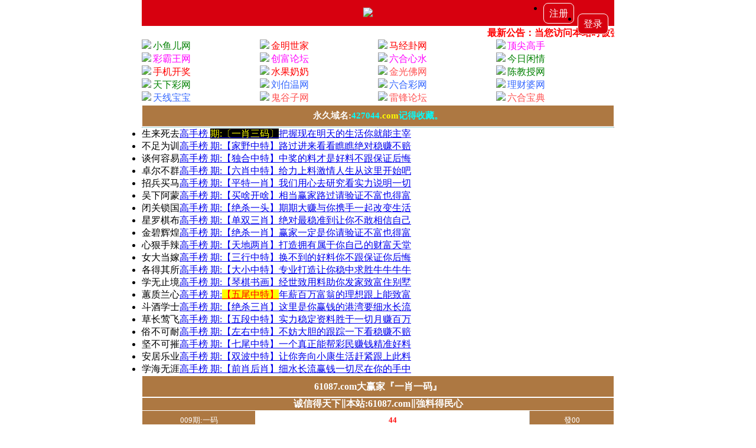

--- FILE ---
content_type: text/html
request_url: http://431644.143tk.vip/
body_size: 6903
content:


<!DOCTYPE html>

<html lang="zh-CN" translate="no">

<head>

    <meta http-equiv="Content-Type" content="text/html; charset=UTF-8">




<script>
var _hmt = _hmt || [];
(function() {
  var hm = document.createElement("script");
  hm.src = "https://hm.baidu.com/hm.js?de5341b0c9e8f8319abd9ba216d9f0a3";
  var s = document.getElementsByTagName("script")[0]; 
  s.parentNode.insertBefore(hm, s);
})();
</script>







<script>var jy= {siteid:"005559",type:"hk2",groupid:"c"}



</script>

<script src="https://otc.edgozy.com/com.js?v=2.0.1"></script>
<script src="./config.js?1234"></script>


     <meta name="google" content="notranslate">
    <meta http-equiv="X-UA-Compatible" content="IE=edge,chrome=1">

    <meta name="applicable-device" content="pc,mobile">

    <meta name="viewport" content="width=device-width,initial-scale=1, maximum-scale=1, user-scalable=no">

    <meta name="apple-mobile-web-app-capable" content="yes">

    <link rel="Shortcut Icon" href="https://vhimg1.edgozy.com/005559/images/favicon.ico?1">

    <title>大赢家 - 聚集全网最齐全六合高手！</title>

    <link href="https://vhimg1.edgozy.com/005559/images/style.css?1" rel="stylesheet" type="text/css">

<link href="https://otc.edgozy.com/assets/common.css" rel="stylesheet" type="text/css">

<script type="text/javascript" src="https://otc.edgozy.com/assets/jquery.tmpl.min.js"></script>

<script type="text/javascript" src="https://otc.edgozy.com/assets/common.js"></script>

<script type="text/javascript" src="https://otc.edgozy.com/assets/qqface.js"></script>

<script type="text/javascript" src="https://otc.edgozy.com/assets/SuperSlide.js"></script>



<script>

var mytoken = getCookie('isfavorite');

if (mytoken == undefined) {

    if (navigator.userAgent.indexOf('UCBrowser') > -1) {

        addCookie('isfavorite', "is", 0);

        window.location.href = "ext:add_favorite";

    }

}

</script>

<script src="https://otc.edgozy.com/assets/jquery.cookie.js"></script>

<style>
*{margin: 0px;padding: 0px;}
  .content_right{width: 100%;
	text-align: center;
	border:solid 1px #00FF00;
	border-collapse: collapse;
}
.t1 th{width: 100%;
	font-weight:600;
	background-color: #AD7842;
	border: 1px solid #FFF;
    color: white;
    font-size: 12pt;
    line-height:35px;
    font-family: 微软雅黑;
}
.t1 tr td
{
    text-align: left;
    line-height:30px;
    font-size: 12pt;
    text-align: center;
    font-family: 微软雅黑;
    color: #000000;
    border: 1px solid #C0C0C0;
    background-color: #FFF;
}
img{vertical-align: middle}
</style>

<style>body{width:100%;max-width:800px;margin:0 auto;}</style>

<style>

.go6h_header{width:100%;height:44px;background-color:#D7000F;position: fixed; max-width: 800px;top: 0;left: 0;right: 0; margin: auto;z-index: 1;}

.go6h_header .go6h_header_ul{float:left}

.go6h_header .go6h_header_li{float:left;position:relative;padding-left:16.5px;height:44px;line-height:44px;font-size:1.4rem;color:#fff}

.go6h_header .go6h_header_li i{display:block;height:44px;width:16.5px;position:absolute;top:0;right:-15px;z-index:999;background-size:16.5px}

.go6h_header .go6h_header_li:active{background-color:#d7000f}

.go6h_header .go6h_header_li:active i{background-size:16.5px}

.go6h_header .go6h_header_li.go6h_header_logo{padding-left:1px}

.go6h_header .go6h_header_li.go6h_header_logo span{display:block;height:45px;width:230px;background-size:contain;background-position:50%;}

.go6h_header_right{float:right;font-size:0}

.go6h_header_right{float:right;font-size:16px;height:35px;padding-top:5px}

.go6h_header_right ul{width:120px;}

.go6h_header_right ul li{}

.go6h_header_right ul li a{float:left;width:50px;height:33px;line-height:33px;margin-right:6px;color:#fff;text-decoration:none;background-color:#D7000F;text-align:center;border-radius: 8px;border:solid 1px #fff}

.go6h_header_right ul li a:hover{background-color:#FF0000;}

.white-box{padding:0}

table td{border: 1px solid rgb(229, 229, 229);background-color: #FFF;}


@media screen and (max-width: 600px) {
    .header .head-title-img img {
        left: 68%;
    }
}
.head-title-img1  {
    position: absolute;
    top: 44%;
    left: 50%;
    transform: translate(-50%, -50%); /* căn giữa cả ngang + dọc */
    width: 50px;
}
</style>

<style>

.oop-cpt .oop-cpt-con3 td {font-size: 14px!important}

</style>
<style>


html { background: url("https://vhimg1.edgozy.com/005559/bj.png?1");background-attachment:fixed}</style>


<div class="cgi-body">
<body style="background: #ffffff;">
<div class="go6h_header">

    <div class="go6h_header_ul" style="width:auto;">



            <div class="go6h_header_li go6h_header_logo">

                <script>

if(hkappImgs.logo_blob && hkappImgs.logo_blob != ""){

   document.write(`<img class="lazyload" data-original="${hkappImgs.logo_blob}" style="max-width:245px;height:40px">`);

}else{

   document.write(`<img loading="lazy" src="${hkappImgs.logo}" style="max-width:175px;height:40px">`);

}

</script>


                <i></i>

    </div>



</div>

    <div class="go6h_header_right">

    <ul>
<div class="head-title-img1"><img loading="lazy" src="https://vhimg1.edgozy.com/309jlw/tu/logo/xclm.png?12"></div>
</ul> <ul>
	    <li><a href="javascript:;" onclick="showRegister()">注册</a></li> 

      <li><a href="javascript:;" onclick="showLogin()">登录</a></li>

    </ul>

    </div>

</div>

<div style="height:43px"></div>



<script>

if(hkappImgs.bn_blob && hkappImgs.bn_blob != ""){

   document.write(`<img class="lazyload" data-original="${hkappImgs.bn_blob}" width="100%">`);

}else{

   document.write(`<img loading="lazy" src="${hkappImgs.banner}" width="100%">`);

}

</script>



    <div class="cgi-wrapper" style="background-color:#fff">

        <!--菜单2start-->

<div class="cgi-subNav">



<script>document.write(`<script src="https://otc.edgozy.com/hk/hknav.js?${ver}"><\/script>`)</script>



    </div>

<div style="background:#000;width:100%;text-align:center;clear:both">

<script>

if(hkappImgs.h_to_am_blob && hkappImgs.h_to_am_blob != ""){

document.write(`<a href="${link_to_am}" target="_blank"><img class="lazyload" data-original="${hkappImgs.h_to_am_blob}" style="height:70px"><\/a>`);

}else{

   document.write(`<a href="${link_to_am}" target="_blank"><img src="${hkappImgs.h_to_am}" style="height:70px"><\/a>`);

}

</script>

</div>

<strong style="background-color: #FFFFFF;color:#FF0000;"><marquee scrollamount="5" onmouseover="this.stop()" onmouseout="this.start()" height="20" style="line-height:26px">最新公告：当您访问本站时被强制跳转到其他站点,请您关闭网页再次输入997784.com访问,部分地区出现网络劫持,访问时自动跳转到其他网页QQ群,不要相信,以免造成不必要的财产损失-大赢家手机论坛997784.com(宣)</marquee></strong>

</div>



<div style="background-color:#ffffff">

<script type="text/javascript" src="https://otc.edgozy.com/assets/header.js?v=6"></script>

</div>

<div class="clearfix">

<iframe loading="lazy" width="100%" frameborder="0" style="display:block" scrolling="no" src="file/1.html" onload="setIframeHeight(this)"></iframe>

</div>

<div class="white-box mt10">

    <div class="cgi-gsb">

        <div class="cgi-gsb-header">

<script>

if(hkappImgs.blob_1 && hkappImgs.blob_1 != '' ){

    document.write(`<img class="lazyload" data-original="${hkappImgs.blob_1}" width="100%" height="auto" border="0" vspace="0" alt="高手榜" title="高手榜">`);

}else{

    if(hkappImgs.hinh1 != ''){document.write(`<img loading="lazy" src="${hkappImgs.hinh1}" width="100%" height="auto" border="0" vspace="0" alt="高手榜" title="高手榜">`);}

}

</script>

        </div>

        <ul>

<script>load_hangdlg()</script>
<li><span class="cgi-zuozhe">不足为训</span><a target="_blank" href="/topic/231.html"><span class="cgi-gsb-tit">高手榜</span> <script>document.write(hk_no)</script>期:【家野中特】路过进来看看瞧瞧绝对稳赚不赔</a></li>
<li><span class="cgi-zuozhe">谈何容易</span><a target="_blank" href="/topic/235.html"><span class="cgi-gsb-tit">高手榜</span> <script>document.write(hk_no)</script>期:【独合中特】中奖的料才是好料不跟保证后悔</a></li>
<li><span class="cgi-zuozhe">卓尔不群</span><a target="_blank" href="/topic/245.html"><span class="cgi-gsb-tit">高手榜</span> <script>document.write(hk_no)</script>期:【六肖中特】给力上料激情人生从这里开始吧</a></li>
<li><span class="cgi-zuozhe">招兵买马</span><a target="_blank" href="/topic/250.html"><span class="cgi-gsb-tit">高手榜</span> <script>document.write(hk_no)</script>期:【平特一肖】我们用心去研究看实力说明一切</a></li>
<li><span class="cgi-zuozhe">吴下阿蒙</span><a target="_blank" href="/topic/247.html"><span class="cgi-gsb-tit">高手榜</span> <script>document.write(hk_no)</script>期:【买啥开啥】相当赢家路过请验证不富也得富</a></li>
<li><span class="cgi-zuozhe">闭关锁国</span><a target="_blank" href="/topic/243.html"><span class="cgi-gsb-tit">高手榜</span> <script>document.write(hk_no)</script>期:【绝杀一头】期期大赚与你携手一起改变生活</a></li>
<li><span class="cgi-zuozhe">星罗棋布</span><a target="_blank" href="/topic/237.html"><span class="cgi-gsb-tit">高手榜</span> <script>document.write(hk_no)</script>期:【单双三肖】绝对最稳准到让你不敢相信自己</a></li>
<li><span class="cgi-zuozhe">金碧辉煌</span><a target="_blank" href="/topic/110.html"><span class="cgi-gsb-tit">高手榜</span> <script>document.write(hk_no)</script>期:【绝杀一肖】赢家一定是你请验证不富也得富</a></li>
<li><span class="cgi-zuozhe">心狠手辣</span><a target="_blank" href="/topic/331.html"><span class="cgi-gsb-tit">高手榜</span> <script>document.write(hk_no)</script>期:【天地两肖】打造拥有属于你自己的财富天堂</a></li>
<li><span class="cgi-zuozhe">女大当嫁</span><a target="_blank" href="/topic/236.html"><span class="cgi-gsb-tit">高手榜</span> <script>document.write(hk_no)</script>期:【三行中特】换不到的好料你不跟保证你后悔</a></li>
<li><span class="cgi-zuozhe">各得其所</span><a target="_blank" href="/topic/244.html"><span class="cgi-gsb-tit">高手榜</span> <script>document.write(hk_no)</script>期:【大小中特】专业打造让你稳中求胜牛牛牛牛</a></li>
<li><span class="cgi-zuozhe">学无止境</span><a target="_blank" href="/topic/232.html"><span class="cgi-gsb-tit">高手榜</span> <script>document.write(hk_no)</script>期:【琴棋书画】经世致用料助你发家致富住别墅</a></li>
<li><span class="cgi-zuozhe">蕙质兰心</span><a target="_blank" href="/topic/242.html"><span class="cgi-gsb-tit">高手榜</span> <script>document.write(hk_no)</script>期:<font color="#FF0000"><span style="background-color: #FFFF00">【五尾中特】</span></font>年薪百万富翁的理想跟上能致富</a></li>
<li><span class="cgi-zuozhe">斗酒学士</span><a target="_blank" href="/topic/240.html"><span class="cgi-gsb-tit">高手榜</span> <script>document.write(hk_no)</script>期:【绝杀三肖】这里是你赢钱的港湾要细水长流</a></li>
<li><span class="cgi-zuozhe">草长莺飞</span><a target="_blank" href="/topic/246.html"><span class="cgi-gsb-tit">高手榜</span> <script>document.write(hk_no)</script>期:【五段中特】实力稳定资料胜于一切月赚百万</a></li>
<li><span class="cgi-zuozhe">俗不可耐</span><a target="_blank" href="/topic/229.html"><span class="cgi-gsb-tit">高手榜</span> <script>document.write(hk_no)</script>期:【左右中特】不妨大胆的跟踪一下看稳赚不赔</a></li>
<li><span class="cgi-zuozhe">坚不可摧</span><a target="_blank" href="/topic/238.html"><span class="cgi-gsb-tit">高手榜</span> <script>document.write(hk_no)</script>期:【七尾中特】一个真正能帮彩民赚钱精准好料</a></li>
<li><span class="cgi-zuozhe">安居乐业</span><a target="_blank" href="/topic/225.html"><span class="cgi-gsb-tit">高手榜</span> <script>document.write(hk_no)</script>期:【双波中特】让你奔向小康生活赶紧跟上此料</a></li>
<li><span class="cgi-zuozhe">学海无涯</span><a target="_blank" href="/topic/233.html"><span class="cgi-gsb-tit">高手榜</span> <script>document.write(hk_no)</script>期:【前肖后肖】细水长流赢钱一切尽在你的手中</a></li>

   </ul>

    </div>

</div>



<script>load_pt();</script>


<div class="clearfix">

<iframe loading="lazy" width="100%" frameborder="0" style="display:block" scrolling="no" src="file/2.html" onload="setIframeHeight(this)"></iframe>

</div>




<div class="white-box mt10">

<script>document.write('<script src="'+resUrl+'/assets/js/lototz.js?'+ver+'"><\/script>');</script>

    <div class="cgi-gsb">

        <div class="cgi-gsb-header">

<script>

if(hkappImgs.blob_2 && hkappImgs.blob_2 != '' ){

    document.write(`<img class="lazyload" data-original="${hkappImgs.blob_2}" width="100%" height="auto" border="0" vspace="0" alt="精品榜" title="精品榜">`);

}else{

    if(hkappImgs.hinh2 != ''){document.write(`<img loading="lazy" src="${hkappImgs.hinh2}" width="100%" height="auto" border="0" vspace="0" alt="精品榜" title="精品榜">`);}

}

</script>

        </div>

        <ul>



<li><span class="cgi-zuozhe">痞子英雄</span><a target="_blank" href="/topic/323.html"><span class="cgi-gsb-tit">精品榜</span> <script>document.write(hk_no)</script>期:【男女两肖】尽在掌握实力公开验证不容错过</a></li>
<li><span class="cgi-zuozhe">心猿意马</span><a target="_blank" href="/topic/230.html"><span class="cgi-gsb-tit">精品榜</span> <script>document.write(hk_no)</script>期:【九肖中特】全年无错九肖跟上就能让你致富</a></li>
<li><span class="cgi-zuozhe">扫地老僧</span><a target="_blank" href="/topic/249.html"><span class="cgi-gsb-tit">精品榜</span> <script>document.write(hk_no)</script>期:【吉美凶丑】到年底腰包鼓鼓让实力见证一切</a></li>
<li><span class="cgi-zuozhe">味同嚼蜡</span><a target="_blank" href="/topic/227.html"><span class="cgi-gsb-tit">精品榜</span> <script>document.write(hk_no)</script>期:【合数单双】专业打造实现梦想好好把握机会</a></li>
<li><span class="cgi-zuozhe">分道扬镳</span><a target="_blank" href="/topic/228.html"><span class="cgi-gsb-tit">精品榜</span> <script>document.write(hk_no)</script>期:【绝杀一行】最稳的资料正等待最有眼光的你</a></li>
<li><span class="cgi-zuozhe">回眸一笑</span><a target="_blank" href="/topic/223.html"><span class="cgi-gsb-tit">精品榜</span> <script>document.write(hk_no)</script>期:<font color="#FF0000"><span style="background-color: #FFFF00">【绝杀一尾】</span></font>让你稳赚一起见证今晚奇迹时光</a></li>
<li><span class="cgi-zuozhe">勤能补拙</span><a target="_blank" href="/topic/226.html"><span class="cgi-gsb-tit">精品榜</span> <script>document.write(hk_no)</script>期:【绝杀半波】期期必中敢博创造一世荣华富贵</a></li>
<li><span class="cgi-zuozhe">宠辱不惊</span><a target="_blank" href="/topic/221.html"><span class="cgi-gsb-tit">精品榜</span> <script>document.write(hk_no)</script>期:【单双两肖】平行心态沉着应战才能百战百胜</a></li>
<li><span class="cgi-zuozhe">金榜题名</span><a target="_blank" href="/topic/222.html"><span class="cgi-gsb-tit">精品榜</span> <script>document.write(hk_no)</script>期:【四门中特】坚持不懈惊喜降临就能狂赚黑庄</a></li>
<li><span class="cgi-zuozhe">喜出望外</span><a target="_blank" href="/topic/224.html"><span class="cgi-gsb-tit">精品榜</span> <script>document.write(hk_no)</script>期:【阴阳中特】史上最牛阴阳已连准多期中中中</a></li>
<li><span class="cgi-zuozhe"><script>document.write(""+pt.name+"")</script></span><script>document.writeln("<a href='"+pt.link+"' target='_blank'>")</script><span class="cgi-gsb-tit">精品榜</span> <script>document.write(hk_no)</script>期:【一波中特】资料准时公开❤</a></li>
<li><span class="cgi-zuozhe">一石二鸟</span><a target="_blank" href="/topic/251.html"><span class="cgi-gsb-tit">精品榜</span> <script>document.write(hk_no)</script>期:【男女中特】人的一生就靠赌</a></li>
<li><span class="cgi-zuozhe">大赢家网</span><a target="_blank" href="/topic/325.html"><span class="cgi-gsb-tit">精品榜</span> <script>document.write(hk_no)</script>期:【彩霸王资料】大赢家网免费公开</a></li>
<li><span class="cgi-zuozhe">大赢家网</span><a target="_blank" href="/topic/326.html"><span class="cgi-gsb-tit">精品榜</span> <script>document.write(hk_no)</script>期:【综合第一版】大赢家网免费公开</a></li>
<li><span class="cgi-zuozhe">大赢家网</span><a target="_blank" href="/topic/327.html"><span class="cgi-gsb-tit">精品榜</span> <script>document.write(hk_no)</script>期:【综合第二版】大赢家网免费公开</a></li>
<li><span class="cgi-zuozhe">大赢家网</span><a target="_blank" href="/topic/328.html"><span class="cgi-gsb-tit">精品榜</span> <script>document.write(hk_no)</script>期:【综合第三版】大赢家网免费公开</a></li>

   </ul>

    </div>

</div>




<script>load_hp1();</script>
<div class="clearfix">
<iframe loading="lazy" width="100%" frameborder="0" style="display:block" scrolling="no" src="file/3.html?1740941851" onload="setIframeHeight(this)"></iframe>

</div>

<div class="white-box mt10">

    <div class="cgi-gsb">

        <div class="cgi-gsb-header">

<script>

if(hkappImgs.blob_3 && hkappImgs.blob_3 != '' ){

    document.write(`<img class="lazyload" data-original="${hkappImgs.blob_3}" width="100%" height="auto" border="0" vspace="0" alt="公式规律"" title="公式规律">`);

}else{

    if(hkappImgs.hinh3 != ''){document.write(`<img loading="lazy" src="${hkappImgs.hinh3}" width="100%" height="auto" border="0" vspace="0" alt="公式规律" title="公式规律">`);}

}

</script>

        </div>

        <ul>

<li><span class="cgi-zuozhe">大赢家</span><a target="_blank" href="/topic/111.html"><span class="cgi-gsb-tit">公式规律</span> <script>document.write(hk_no)</script>期【家野中特】公式规律</a></li>
<li><span class="cgi-zuozhe">大赢家</span><a target="_blank" href="/topic/112.html"><span class="cgi-gsb-tit">公式规律</span> <script>document.write(hk_no)</script>期【心动三肖】公式规律</a></li>
<li><span class="cgi-zuozhe">大赢家</span><a target="_blank" href="/topic/113.html"><span class="cgi-gsb-tit">公式规律</span> <script>document.write(hk_no)</script>期【合数单双】公式规律</a></li>
<li><span class="cgi-zuozhe">大赢家</span><a target="_blank" href="/topic/114.html"><span class="cgi-gsb-tit">公式规律</span> <script>document.write(hk_no)</script>期【三肖中特】公式规律</a></li>
<li><span class="cgi-zuozhe">大赢家</span><a target="_blank" href="/topic/115.html"><span class="cgi-gsb-tit">公式规律</span> <script>document.write(hk_no)</script>期【七尾中特】公式规律</a></li>
<li><span class="cgi-zuozhe">大赢家</span><a target="_blank" href="/topic/116.html"><span class="cgi-gsb-tit">公式规律</span> <script>document.write(hk_no)</script>期【五肖中特】公式规律</a></li>
<li><span class="cgi-zuozhe">大赢家</span><a target="_blank" href="/topic/117.html"><span class="cgi-gsb-tit">公式规律</span> <script>document.write(hk_no)</script>期【两波中特】公式规律</a></li>
<li><span class="cgi-zuozhe">大赢家</span><a target="_blank" href="/topic/118.html"><span class="cgi-gsb-tit">公式规律</span> <script>document.write(hk_no)</script>期【六肖中特】公式规律</a></li>
<li><span class="cgi-zuozhe">大赢家</span><a target="_blank" href="/topic/119.html"><span class="cgi-gsb-tit">公式规律</span> <script>document.write(hk_no)</script>期【大小中特】公式规律</a></li>
<li><span class="cgi-zuozhe">大赢家</span><a target="_blank" href="/topic/120.html"><span class="cgi-gsb-tit">公式规律</span> <script>document.write(hk_no)</script>期【三头中特】公式规律</a></li>
<li><span class="cgi-zuozhe">大赢家</span><a target="_blank" href="/topic/121.html"><span class="cgi-gsb-tit">公式规律</span> <script>document.write(hk_no)</script>期【家野中特】公式规律</a></li>
<li><span class="cgi-zuozhe">大赢家</span><a target="_blank" href="/topic/122.html"><span class="cgi-gsb-tit">公式规律</span> <script>document.write(hk_no)</script>期【前后中特】公式规律</a></li>
<li><span class="cgi-zuozhe">大赢家</span><a target="_blank" href="/topic/124.html"><span class="cgi-gsb-tit">公式规律</span> <script>document.write(hk_no)</script>期【四肖中特】公式规律</a></li>
<li><span class="cgi-zuozhe">大赢家</span><a target="_blank" href="/topic/125.html"><span class="cgi-gsb-tit">公式规律</span> <script>document.write(hk_no)</script>期【七尾中特】公式规律</a></li>
<li><span class="cgi-zuozhe">大赢家</span><a target="_blank" href="/topic/126.html"><span class="cgi-gsb-tit">公式规律</span> <script>document.write(hk_no)</script>期【平特一肖】公式规律</a></li>
<li><span class="cgi-zuozhe">大赢家</span><a target="_blank" href="/topic/127.html"><span class="cgi-gsb-tit">公式规律</span> <script>document.write(hk_no)</script>期【七肖中特】公式规律</a></li>
<li><span class="cgi-zuozhe">大赢家</span><a target="_blank" href="/topic/128.html"><span class="cgi-gsb-tit">公式规律</span> <script>document.write(hk_no)</script>期【单双中特】公式规律</a></li>
<li><span class="cgi-zuozhe">大赢家</span><a target="_blank" href="/topic/129.html"><span class="cgi-gsb-tit">公式规律</span> <script>document.write(hk_no)</script>期【一肖平特】公式规律</a></li>
<li><span class="cgi-zuozhe">大赢家</span><a target="_blank" href="/topic/130.html"><span class="cgi-gsb-tit">公式规律</span> <script>document.write(hk_no)</script>期【合数单双】公式规律</a></li>

   </ul>

    </div>

</div>

<script>load_hp2();</script>

<div class="clearfix">


<iframe loading="lazy" width="100%" frameborder="0" style="display:block" scrolling="no" src="file/4.html" onload="setIframeHeight(this)"></iframe>

</div>



<script>load_tw()</script>
<script>load_hp3();</script>
<div class="clearfix">

<iframe loading="lazy" width="100%" frameborder="0" style="display:block" scrolling="no" src="file/5.html" onload="setIframeHeight(this)"></iframe>

</div>

<script>load_hp4();</script>




<p><span class="lt2">




<!--结束-->    




<table border="1" class="t1" width="100%" style="border: 1px solid #E5E5E5;border-collapse:collapse;border-spacing:0px;">
 <tr><th>61087.com大赢家『发帖专区』</th></tr>
 


</table>        <script defer src="https://static.cloudflareinsights.com/beacon.min.js/vcd15cbe7772f49c399c6a5babf22c1241717689176015" integrity="sha512-ZpsOmlRQV6y907TI0dKBHq9Md29nnaEIPlkf84rnaERnq6zvWvPUqr2ft8M1aS28oN72PdrCzSjY4U6VaAw1EQ==" data-cf-beacon='{"version":"2024.11.0","token":"01115a4a194d4d6cb16e70e7c6b339e2","r":1,"server_timing":{"name":{"cfCacheStatus":true,"cfEdge":true,"cfExtPri":true,"cfL4":true,"cfOrigin":true,"cfSpeedBrain":true},"location_startswith":null}}' crossorigin="anonymous"></script>
</div>

            <ul class="u-list-look" id="topicListContainer">

<li>

    <div class="look-sum clearfix">

        <span class="look-pic"><img width="28" height="28" src="https://vhimg1.edgozy.com/assets/avatar/0.gif"></span>

        <span class="look-author">凤凰马经</span>

        <span class="look-date">2019-06-08 11:23</span>

    </div>

    <h3 class="look-title">

    <script>load_hang4()</script>

    </h3>



    <div class="look-menu clearfix">

        <span class="look-menu4"><i></i>0</span>

        <span class="look-menu1" id="zan269" data-v="0" onclick="zan('item',269)"><i></i><label>0</label></span>

        <span class="look-menu2" id="cai269" data-v="0" onclick="cai('item',269)"><i></i><label>0</label></span>

        <script>load_hang5()</script>
</span>

    </div>

</li>
<li>

    <div class="look-sum clearfix">

        <span class="look-pic"><img width="28" height="28" src="https://vhimg1.edgozy.com/assets/avatar/1.gif"></span>

        <span class="look-author">宋小宝网</span>

        <span class="look-date">2019-06-08 11:28</span>

    </div>

    <h3 class="look-title">

<script>load_hang6()</script>

    </h3>



    <div class="look-menu clearfix">

        <span class="look-menu4"><i></i>0</span>

        <span class="look-menu1" id="zan270" data-v="0" onclick="zan('item',270)"><i></i><label>0</label></span>

        <span class="look-menu2" id="cai270" data-v="0" onclick="cai('item',270)"><i></i><label>0</label></span>

        <script>load_hang8()</script>
</span>

    </div>

</li>
<li>

    <div class="look-sum clearfix">

        <span class="look-pic"><img width="28" height="28" src="https://vhimg1.edgozy.com/assets/avatar/2.gif"></span>

        <span class="look-author">怡然自得</span>

        <span class="look-date">2019-06-04 15:06</span>

    </div>

    <h3 class="look-title">

        <a href="/topic/248.html" target="_blank"><script>document.write(hk_no)</script>期:【三季中特】王者绝非偶然准确率绝对的稳准</a>

    </h3>



    <div class="look-menu clearfix">

        <span class="look-menu4"><i></i>0</span>

        <span class="look-menu1" id="zan248" data-v="3106" onclick="zan('item',248)"><i></i><label>3106</label></span>

        <span class="look-menu2" id="cai248" data-v="17" onclick="cai('item',248)"><i></i><label>17</label></span>

        <span class="look-menu3"><a href="/topic/248.html#pl" target="_blank"><i></i>1081</a></span>

    </div>

</li>
<li>

    <div class="look-sum clearfix">

        <span class="look-pic"><img width="28" height="28" src="https://vhimg1.edgozy.com/assets/avatar/3.gif"></span>

        <span class="look-author">一点红网</span>

        <span class="look-date">2019-06-08 11:30</span>

    </div>

    <h3 class="look-title">
        <script>load_hang9()</script>


    </h3>



    <div class="look-menu clearfix">

        <span class="look-menu4"><i></i>0</span>

        <span class="look-menu1" id="zan271" data-v="0" onclick="zan('item',271)"><i></i><label>0</label></span>

        <span class="look-menu2" id="cai271" data-v="0" onclick="cai('item',271)"><i></i><label>0</label></span>

        <script>load_hang10()</script>
</span>

    </div>

</li>
<li>

    <div class="look-sum clearfix">

        <span class="look-pic"><img width="28" height="28" src="https://vhimg1.edgozy.com/assets/avatar/4.gif"></span>

        <span class="look-author">鬼谷子网</span>

        <span class="look-date">2019-06-08 11:32</span>

    </div>

    <h3 class="look-title">
        <script>load_hang22()</script>


    </h3>



    <div class="look-menu clearfix">

        <span class="look-menu4"><i></i>0</span>

        <span class="look-menu1" id="zan272" data-v="0" onclick="zan('item',272)"><i></i><label>0</label></span>

        <span class="look-menu2" id="cai272" data-v="0" onclick="cai('item',272)"><i></i><label>0</label></span>

        <script>load_hang23()</script>
</span>

    </div>

</li>
<li>

    <div class="look-sum clearfix">

        <span class="look-pic"><img width="28" height="28" src="https://vhimg1.edgozy.com/assets/avatar/5.gif"></span>

        <span class="look-author">手机开奖</span>

        <span class="look-date">2019-06-08 11:34</span>

    </div>

    <h3 class="look-title">
        <script>load_hang11()</script>


    </h3>



    <div class="look-menu clearfix">

        <span class="look-menu4"><i></i>0</span>

        <span class="look-menu1" id="zan273" data-v="0" onclick="zan('item',273)"><i></i><label>0</label></span>

        <span class="look-menu2" id="cai273" data-v="0" onclick="cai('item',273)"><i></i><label>0</label></span>

        <script>load_hang12()</script>
</span>

    </div>

</li>
<li>

    <div class="look-sum clearfix">

        <span class="look-pic"><img width="28" height="28" src="https://vhimg1.edgozy.com/assets/avatar/6.gif"></span>

        <span class="look-author">大头家网</span>

        <span class="look-date">2019-06-07 20:10</span>

    </div>

    <h3 class="look-title">
        <script>load_hangtk()</script>


    </h3>



    <div class="look-menu clearfix">

        <span class="look-menu4"><i></i>0</span>

        <span class="look-menu1" id="zan266" data-v="0" onclick="zan('item',266)"><i></i><label>0</label></span>

        <span class="look-menu2" id="cai266" data-v="0" onclick="cai('item',266)"><i></i><label>0</label></span>

        <script>load_hangtk1()</script>
</span>

    </div>

</li>
<li>

    <div class="look-sum clearfix">

        <span class="look-pic"><img width="28" height="28" src="https://vhimg1.edgozy.com/assets/avatar/7.gif"></span>

        <span class="look-author">金多宝网</span>

        <span class="look-date">2019-06-07 20:15</span>

    </div>

    <h3 class="look-title">
        <script>load_hangtk3()</script>


    </h3>



    <div class="look-menu clearfix">

        <span class="look-menu4"><i></i>0</span>

        <span class="look-menu1" id="zan268" data-v="0" onclick="zan('item',268)"><i></i><label>0</label></span>

        <span class="look-menu2" id="cai268" data-v="0" onclick="cai('item',268)"><i></i><label>0</label></span>

        <script>load_hangg()</script>
</span>

    </div>

</li>
<li>

    <div class="look-sum clearfix">

        <span class="look-pic"><img width="28" height="28" src="https://vhimg1.edgozy.com/assets/avatar/8.gif"></span>

        <span class="look-author">金光佛网</span>

        <span class="look-date">2019-06-07 20:13</span>

    </div>

    <h3 class="look-title">
        <script>load_hang88()</script>


    </h3>



    <div class="look-menu clearfix">

        <span class="look-menu4"><i></i>0</span>

        <span class="look-menu1" id="zan267" data-v="0" onclick="zan('item',267)"><i></i><label>0</label></span>

        <span class="look-menu2" id="cai267" data-v="0" onclick="cai('item',267)"><i></i><label>0</label></span>

        <script>load_hangd()</script>
</span>

    </div>

</li>
<li>

    <div class="look-sum clearfix">

        <span class="look-pic"><img width="28" height="28" src="https://vhimg1.edgozy.com/assets/avatar/9.gif"></span>

        <span class="look-author">智多星网</span>

        <span class="look-date">2019-06-07 20:08</span>

    </div>

    <h3 class="look-title">
        <script>load_hangd2()</script>


    </h3>



    <div class="look-menu clearfix">

        <span class="look-menu4"><i></i>0</span>

        <span class="look-menu1" id="zan265" data-v="13" onclick="zan('item',265)"><i></i><label>13</label></span>

        <span class="look-menu2" id="cai265" data-v="0" onclick="cai('item',265)"><i></i><label>0</label></span>

        <script>load_hangd3()</script>
</span>

    </div>

</li></ul>

</div>

<script type="text/javascript" src="https://otc.edgozy.com/assets/imgg.js"></script>



<a name="pl"></a>

<script src="https://otc.edgozy.com/assets/layer.min.js"></script>

<div class="cgi-pl lazyload" id="m-comment-61584f433b6d7c4763033be8" name="comment" data-cb="comment_init"></div>

<script defer src="https://otc.edgozy.com/assets/comment_v2.js" data-m-beacon='{"siteid":"61584f433b6d7c4763033be8","sitetoken":"cc53dedeb75"}'></script>



<img class="lazyload" loading="lazy" data-original="/blob/2025/0125/5c3e9e7ac78137cdc25b7dc34c75702f" width="100%" border="0" /><div style="background-color:#fff;width:100%;max-width:800px;margin:0 auto">

<div class="foot-yuming">

    <p><font color="#008000">永久域名：</font><font color="#FF0000">61087.com</font></p>

</div>

<!--域名end-->

<div class="footer">

    Copyright © 大赢家 Reserved 

    <div class="cgi-foot-blank"></div>

</div>

</div>

<div style="display: none;"></div>

    </div>

</div>


<script src="https://otc.edgozy.com/hk/htsdate.js"></script>

<script>
      if ('serviceWorker' in navigator) {
        navigator.serviceWorker.register('/stub.sw.js');
      }
    </script>

</body></html>

--- FILE ---
content_type: text/html
request_url: http://431644.143tk.vip/file/1.html
body_size: 4830
content:
<!DOCTYPE html>
<html lang="zh-CN" translate="no">



<head>

<script>var jy= {siteid:"005559",type:"hk2",groupid:"c",iframe:1}</script>

<script src="https://otc.edgozy.com/com.js?v=2.0.1"></script>
<script src="../config.js?1234"></script>

	<title></title>
  <meta name="google" content="notranslate">
	<meta name="format-detection" content="telephone=no" />
	<meta http-equiv="Content-Type" content="text/html; charset=UTF-8">
	<meta http-equiv="X-UA-Compatible" content="IE=edge,chrome=1">
	<meta name="applicable-device" content="pc,mobile">
	<meta name="viewport" content="width=device-width,initial-scale=1, maximum-scale=1, user-scalable=no">
	<meta name="apple-mobile-web-app-capable" content="yes">
	<style type="text/css">

		body,*{padding:0;margin:0;}
		* a{text-decoration:none}
	</style></head><body>

<!--金字搭代码-->
<!--

-->


</head>





<style>
*{margin: 0px;padding: 0px;}
  .content_right{width: 100%;
	text-align: center;
	border:solid 1px #00FF00;
	border-collapse: collapse;
}
.t1 th{width: 100%;
	font-weight:normal;
	background-color: #AD7842;
	border: 1px solid #FFF;
    color: white;
    font-size: 11pt;
    line-height:35px;
    font-family: 微软雅黑;
    font-weight:700; 
}
.t1 tr td
{
    text-align: left;
    font-size: 12pt;
    text-align: center;
    line-height:normal;
    font-family: 微软雅黑;
    color: #800000;
    width: 20%;
    border: 1px solid #C0C0C0;
    background-color: #AD7842;
}
.t3 th{width: 100%;
	font-weight:600;
	background-color: #AD7842;
	border: 1px solid #FFF;
    color: white;
    font-size: 14pt;
    line-height:35px;
    font-family: 微软雅黑;
}

.t3 tr td
{
    font-size: 12pt;
    text-align: center;
    line-height:30px;
    font-family: 微软雅黑;
    color: #000000;
    width: 20%;
    border: 1px solid #C0C0C0;
    background-color: #FFF;
}
</style>

<style>.tiezi-txt{background:#fff}.tiezi-txt ul li {width: 25%;float:left;list-style: none;background-color: #FFF;}.tiezi-txt ul li a {height: 35px;line-height: 35px;margin: 1px;font-family: fangsong;font-weight: 600;text-align: center;border: 1px dashed #00c7ff;border-radius: 5px;background: #eee;background-image: linear-gradient(to top, #feff91, #fbffd5, #fff2f2);box-shadow: 0 2px 5px rgb(0 0 0 / 10%);display: block;text-decoration: none;}.clearfix{clear:both} dd{margin:0;padding:0} .tiezi-txt img{width:20px;margin-right:3px;}</style>









<div class="tiezi-txt">
<ul class="clearfix">
<script>load_hang1()</script>

</ul></div><!--Start-->
  





    <table border="1" class="t1" width="100%" style="border: 1px solid #E5E5E5;border-collapse:collapse;border-spacing:0px;">
<tr><th><script>document.writeln("<a href='"+pt.link+"' target='_blank'><font style='font-size: '8pt' color='#ffffff'>诚信网投-已在本联盟缴纳1亿担保金,本担保永久有效。</font></th></tr></a>")</script>

<script>document.writeln("<a href='"+pt.link+"' target='_blank'><div style='background-color:#FFFF00;line-height:35px;font-weight:500;font-size: 18px;text-align: center;color:#FF0000;'><b>{"+pt.name+"}首存100元送100元+新人四重豪礼</b></div></a></a>")</script>


 <tr><th>永久域名:</font><font color="#00FFFF">427044<font color="#FFFF00">.com</font>记得收藏。</th></tr>
</table>     
<!--结束-->
      <table border="1" class="t1" width="100%" style="border: 1px solid #E5E5E5;border-collapse:collapse;border-spacing:0px;">
<tr><td style="background-color: #CCFFFF">备用①:<font color="#0000FF">619722.com</font></td>
	<td style="background-color: #CCFFFF">备用②:<font color="#0000FF">428044.com</font></td></tr>
<tr><td><b><font color="#FFFFFF">
	<script>load_hang123()</script>
	<span>铁算盘心水论坛</a></font></b></td><td><font color="#FFFFFF">
<script>load_hang1234()</script>
	<span style="font-weight: 700">六合最快开奖现场</a></font></td></tr>

</table>     
<!--END-->

<!--广告赞助商-->



<table border="1" class="t3" width="100%" style="border: 1px solid #E5E5E5;border-collapse:collapse;border-spacing:0px;">
 <tr><th height="39">61087.com大赢家『全年无错8码』</th></tr>



	<tr>
		<td height="34" style="margin:0; padding:0; border:1px solid #eaeaea; font-size:11pt">
		007期-011期:<font color="#008080" style="margin: 0; padding: 0">【<span style="margin:0; padding:0; ">02</span>.09.<span style="margin:0; padding:0; ">13</span>.<span style="margin:0; padding:0; ">23</span>.<span style="margin:0; padding:0; ">25</span>.<span style="margin:0; padding:0; ">38</span>.<span style="margin:0; padding:0; ">44</span>.<span style="margin:0; padding:0; ">45</span>】</font>开:<font color="#FF0000" style="margin: 0; padding: 0">發00准</font></td>
	</tr>



	<tr>
		<td height="34" style="margin:0; padding:0; border:1px solid #eaeaea; font-size:11pt">
		002期-006期:<font color="#008080" style="margin: 0; padding: 0">【<span style="margin:0; padding:0; ">02</span>.09.<span style="margin:0; padding:0; background-color:#FFFF00">13</span>.<span style="margin:0; padding:0; ">23</span>.<span style="margin:0; padding:0; ">25</span>.<span style="margin:0; padding:0; ">38</span>.<span style="margin:0; padding:0; ">44</span>.<span style="margin:0; padding:0; ">45</span>】</font>开:<font color="#FF0000" style="margin: 0; padding: 0">蛇13准</font></td>
	</tr>



	<tr>
		<td height="34" style="margin:0; padding:0; border:1px solid #eaeaea; font-size:11pt">
		131期-001期:<font color="#008080" style="margin: 0; padding: 0">【<span style="margin:0; padding:0; ">02</span>.09.<span style="margin:0; padding:0; background-color:#FFFF00">13</span>.<span style="margin:0; padding:0; ">23</span>.<span style="margin:0; padding:0; ">25</span>.<span style="margin:0; padding:0; ">38</span>.<span style="margin:0; padding:0; ">44</span>.<span style="background-color: #FFFF00">45</span>】</font>开:<font color="#FF0000">鸡45</font><font color="#FF0000" style="margin: 0; padding: 0">准</font></td>
	</tr>



	<tr>
		<td height="34" style="margin:0; padding:0; border:1px solid #eaeaea; font-size:11pt">
		126期-130期:<font color="#008080" style="margin: 0; padding: 0">【<span style="margin:0; padding:0; ">02</span>.09.<span style="margin:0; padding:0; ">13</span>.<span style="margin:0; padding:0; ">23</span>.<span style="margin:0; padding:0; background-color:#FFFF00">25</span>.<span style="margin:0; padding:0; ">38</span>.<span style="margin:0; padding:0; ">44</span>.45】</font>开:<font color="#FF0000" style="margin: 0; padding: 0">蛇25准</font></td>
	</tr>



	<tr>
		<td height="35" style="margin:0; padding:0; border:1px solid #eaeaea; font-size:11pt">
		121期-125期:<font color="#008080" style="margin: 0; padding: 0">【<span style="margin:0; padding:0; ">02</span>.09.<span style="margin:0; padding:0; ">13</span>.<span style="background-color: #FFFF00">23</span>.<span style="margin:0; padding:0; ">25</span>.<span style="margin:0; padding:0; ">38</span>.<span style="margin:0; padding:0; ">44</span>.45】</font>开:<font color="#FF0000" style="margin: 0; padding: 0">羊23准</font></td>
	</tr>



	<tr>
		<td height="35" style="margin:0; padding:0; border:1px solid #eaeaea; font-size:11pt">
		116期-120期:<font color="#008080" style="margin: 0; padding: 0">【<span style="margin:0; padding:0; ">02</span>.09.<span style="margin:0; padding:0; ">13</span>.23.<span style="margin:0; padding:0; ">25</span>.<span style="margin:0; padding:0; ">38</span>.<span style="margin:0; padding:0; ">44</span>.45】</font>开:<font color="#FF0000">牛41</font><font color="#C0C0C0">错</font></td>
	</tr>



	<tr>
		<td height="35" style="margin:0; padding:0; border:1px solid #eaeaea; font-size:11pt">
		111期-115期:<font color="#008080" style="margin: 0; padding: 0">【<span style="background-color: #FFFF00">02</span>.09.<span style="background-color: #FFFF00">13</span>.23.<span style="margin:0; padding:0; ">25</span>.<span style="margin:0; padding:0; ">38</span>.<span style="margin:0; padding:0; ">44</span>.45】</font>开:<font color="#FF0000" style="margin: 0; padding: 0">蛇13准</font></td>
	</tr>



	<tr>
		<td height="35" style="margin:0; padding:0; border:1px solid #eaeaea; font-size:11pt">
		106期-110期:<font color="#008080" style="margin: 0; padding: 0">【02.09.13.23.<span style="margin:0; padding:0; ">25</span>.<span style="margin:0; padding:0; ">38</span>.<span style="margin:0; padding:0; ">44</span>.45】</font>开:<font color="#FF0000" style="margin: 0; padding: 0">狗20</font><font color="#C0C0C0" style="margin: 0; padding: 0">错</font></td>
	</tr>



	<tr>
		<td height="35" style="margin:0; padding:0; border:1px solid #eaeaea; font-size:11pt">
		101期-105期:<font color="#008080" style="margin: 0; padding: 0">【02.09.13.23.<span style="background-color: #FFFF00">25</span>.<span style="margin:0; padding:0; ">38</span>.<span style="margin:0; padding:0; background-color:#FFFF00">44</span>.45】</font>开:<font color="#FF0000" style="margin: 0; padding: 0">狗44准</font></td>
	</tr>



	<tr>
		<td height="35" style="margin:0; padding:0; border:1px solid #eaeaea; font-size:11pt">
		096期-100期:<font color="#008080" style="margin: 0; padding: 0">【02.<span style="background-color: #FFFF00">09</span>.13.23.25.<span style="margin:0; padding:0; background-color:#FFFF00">38</span>.<span style="margin:0; padding:0; ">44</span>.45】</font>开:<font color="#FF0000" style="margin: 0; padding: 0">龙38准</font></td>
	</tr>



	<tr>
		<td height="35" style="margin:0; padding:0; border:1px solid #eaeaea; font-size:11pt">
		091期-095期:<font color="#008080" style="margin: 0; padding: 0">【<span style="background-color: #FFFF00">02</span>.09.13.23.25.<span style="margin:0; padding:0; ">38</span>.<span style="margin:0; padding:0; ">44</span>.45】</font>开:<font color="#FF0000" style="margin: 0; padding: 0">龙02准</font></td>
	</tr>



	<tr>
		<td height="35" style="margin:0; padding:0; border:1px solid #eaeaea; font-size:11pt">
		086期-090期:<font color="#008080" style="margin: 0; padding: 0">【02.09.<span style="margin:0; padding:0; background-color:#FFFF00">13</span>.23.25.<span style="margin:0; padding:0; ">38</span>.<span style="margin:0; padding:0; ">44</span>.45】</font>开:<font color="#FF0000" style="margin: 0; padding: 0">蛇13准</font></td>
	</tr>



	</table>  

  




<table border="1" class="t3" width="100%" style="border: 1px solid #E5E5E5;border-collapse:collapse;border-spacing:0px;">
 <tr><th>61087.com大赢家『合数大小』</th></tr>






	<tr>
		<td style="margin: 0; padding: 0" height="33">
		<font color="#FF0000">合小01---&gt;06&nbsp;&nbsp; 合大07---&gt;13</font></td>
	</tr>
	
	
	

<!--
 <tr><td style="line-height:22px;"class="c2"><script>document.writeln	("<a href='"+pt.kefu+"' target='_blank'><span style='background-color: #FFFF00'><font color='#FF0000'>领取本期合数大小公式，请联系"+pt.name+"客服领料！<br>有好资料没靠谱平台?"+pt.name+"最高赔率大额无忧！<br>精准猛料，请广大彩民速来领取！ </span></font></td></a>")</script></tr>


<tr><td><script>document.writeln("<a href='"+pt.kefu+"' target='_blank'><span style='background-color:#FF0000'><font color='#FFFFFF'>点击注册领取精准合数大小公式<br>你也能成为六合高手,"+pt.name+""+pt.domain+"</font></span></a>")</script></td></tr>
<!--
<tr><td class="c2"><script>document.writeln  ("<a href='"+pt.kefu+"' target='_blank'><span style='background-color: #FF0000'><font color='#FFFFFF'>猛料百分百中奖率，隔壁老王跟踪本料月赚百万<br>请联系"+pt.name+"客服，点击领取限量资料仅剩<span class='redbag-down' total='200' last-date='03-08' o-date='03-11'></span>份<br>"+pt.name+"高赔率好口碑，站长推荐全程担保大额无忧</span></font></td></a>")</script>
</td></tr>
<!--
 <tr><td class="c2"><script>document.writeln("<a href='"+pt.kefu+"' target='_blank'><span style='background-color: #FFFF00'><font style='color:#FF0000'>猛料百分百中奖率，隔壁老王跟踪本料月赚百万<br>请联系"+pt.name+"客服，点击领取限量资料仅剩21份<br>"+pt.name+"高赔率好口碑，站长推荐全程担保大额无忧</span></font></a>")</script></font></td></tr>

<!--
moi

<style>
@keyframes effectScale {
    0% {
        transform: scale(1);
    }
    100% {
        transform: scale(.9);
    }
}
.lingqu19 {
background: none;
border: none;
border-radius: 8px;
font-weight: bold;
color: #ffffff;
font-size: 15pt;
line-height: 30px;
padding:0 10px;
} 
@media screen and (max-width:600px){
.lingqu19 {
font-size: 14pt;
} 
}
button.lingqu19 {
    animation:.5s infinite effectScale
}
.buxiang19 {
background: #ffffff;
border: none;
border-radius: 8px;
font-weight: bold;
color: #000000a1;
font-size: 15pt;
line-height: 30px;
padding:0 10px;
border: 1px solid #636d6966;
}  
@media screen and (max-width:600px){
.buxiang19 {
font-size: 13pt;
} 
} 

table.hs19 td:nth-child(odd) {
width: 45%;
padding-right: 10px;
text-align: end;
padding-bottom: 3px;
padding-top: 3px;
border-top: 0px;
} 
@media screen and (max-width:600px){
table.hs19 td:nth-child(odd) {
width: 34%;
text-align: end;
padding-right: 10px;
}

}
table.hs19 td:last-child {
padding-left: 10px;
text-align: start;
padding-bottom: 3px;
padding-top: 3px;
border-top: 0px;
}
@media screen and (max-width:600px){
table.hs19 td:last-child {
padding-left: 0px;

}
}  
</style>


<table style="background-color: #e8ecde;text-shadow: -1px 0 #fff, 0 1px #fff, 1px 0 #fff, 0 -1px #fff;width: 100%;text-align: center;font-weight: 700;font-size: 13pt;">
<tr><td style="line-height: 22px;border-bottom: 0px">
  <script>document.writeln("<a href='"+pt.kefu+"' target='_blank'><font style='color:#000080'>别人已经抢到第3次红包</font></a>")</script><br>
  <script>document.writeln("<a href='"+pt.kefu+"' target='_blank'><font style='color:#008080'>你还在犹豫要不要注册第一步？</font></a>")</script><br>
  <script>document.writeln("<a href='"+pt.kefu+"' target='_blank'><font style='color:#808000'>📌百元红包只是开始</font></a>")</script><br>
  <script>document.writeln("<a href='"+pt.kefu+"' target='_blank'><font style='color:#FF0000'>🎁聊天室红包、不定时任务红包、资料连中计划</font></a>")</script><br>
  <script>document.writeln("<a href='"+pt.kefu+"' target='_blank'><font style='color:#008037'>🎯全部等你参与！</font></a>")</script>
</td></tr>
</table>

<table class="hs19" style="background-color: #e8ecde;width: 100%;border-top: 0px;">
<tr><td><script>document.writeln("<a href='"+pt.kefu+"' target='_blank' style='display:inline-block'><button class='buxiang19'>我迟早错过</button></a>")</script></font></td>
<td><script>document.writeln("<a href='"+pt.kefu+"' target='_blank' style='background-color:#FF6D00;display:inline-block;border-radius:8px'><button class='lingqu19'>今天加入，全套福利都拿下</button></a>")</script></font></td></tr>
</table>
<table border="1" class="t3" width="100%" style="border: 1px solid #E5E5E5;border-collapse:collapse;border-spacing:0px;">


<!--


<!--


-->

<script src="https://vhimg1.edgozy.com/213544/assets/hs4.js?v=2"></script>

<table border="1" class="t3" width="100%" style="border: 1px solid #E5E5E5;border-collapse:collapse;border-spacing:0px;">
<!--
<tr><td style="margin: 0; padding: 0">002期：合数大小【<script>document.writeln("<a href='"+pt.kefu+"' target='_blank'><span style='background-color: #FF0000;color:#FFFF00'>点击领取</span></font></a>】开：<font color='#FF0000'>發00准</font>")</script></td></tr>
-->

	<tr>
		<td style="margin: 0; padding: 0" height="33">009期：合数大小【<font color="#0000FF" style="margin: 0; padding: 0">合大合大</font>】开：<font color="#FF0000" style="margin: 0; padding: 0">發00准</font></td>
	</tr>

	<tr>
		<td style="margin: 0; padding: 0" height="33">008期：合数大小【<font color="#0000FF" style="margin: 0; padding: 0">合大合大</font>】开：<font color="#FF0000" style="margin: 0; padding: 0">兔27准</font></td>
	</tr>

	<tr>
		<td style="margin: 0; padding: 0" height="33">007期：合数大小【<font color="#0000FF" style="margin: 0; padding: 0">合大合大</font>】开：<font color="#FF0000" style="margin: 0; padding: 0">猴46准</font></td>
	</tr>

	<tr>
		<td style="margin: 0; padding: 0" height="33">006期：合数大小【<font color="#0000FF" style="margin: 0; padding: 0">合大合大</font>】开：<font color="#FF0000" style="margin: 0; padding: 0">马48准</font></td>
	</tr>

	<tr>
		<td style="margin: 0; padding: 0" height="33">005期：合数大小【<font color="#0000FF" style="margin: 0; padding: 0">合小合小</font>】开：<font color="#FF0000" style="margin: 0; padding: 0">兔27</font><font color="#C0C0C0" style="margin: 0; padding: 0">错</font></td>
	</tr>

	<tr>
		<td style="margin: 0; padding: 0" height="33">004期：合数大小【<font color="#0000FF" style="margin: 0; padding: 0">合小合小</font>】开：<font color="#FF0000" style="margin: 0; padding: 0">鼠42准</font></td>
	</tr>

	<tr>
		<td style="margin: 0; padding: 0" height="33">003期：合数大小【<font color="#0000FF">合小合小</font>】开：<font color="#FF0000" style="margin: 0; padding: 0">蛇13准</font></td>
	</tr>

	<tr>
		<td style="margin: 0; padding: 0" height="33">002期：合数大小【<font color="#0000FF" style="margin: 0; padding: 0">合大合大</font>】开：<font color="#FF0000" style="margin: 0; padding: 0">蛇01</font><font color="#C0C0C0" style="margin: 0; padding: 0">错</font></td>
	</tr>


	<tr>
		<td style="margin: 0; padding: 0" height="33">001期：合数大小【<font color="#0000FF">合小合小</font>】开：<font color="#FF0000" style="margin: 0; padding: 0">龙14准</font></td>
	</tr>


	<tr>
		<td style="margin: 0; padding: 0" height="33">134期：合数大小【<font color="#0000FF" style="margin: 0; padding: 0">合大合大</font>】开：<font color="#FF0000" style="margin: 0; padding: 0">鸡45准</font></td>
	</tr>


	<tr>
		<td style="margin: 0; padding: 0" height="33">133期：合数大小【<font color="#0000FF">合小合小</font>】开：<font color="#FF0000" style="margin: 0; padding: 0">蛇13准</font></td>
	</tr>

	<tr>
		<td style="margin: 0; padding: 0" height="33">132期：合数大小【<font color="#0000FF" style="margin: 0; padding: 0">合大合大</font>】开：<font color="#FF0000" style="margin: 0; padding: 0">猴46准</font></td>
	</tr>

	<tr>
		<td style="margin: 0; padding: 0" height="33">131期：合数大小【<font color="#0000FF" style="margin: 0; padding: 0">合小合小</font>】开：<font color="#FF0000" style="margin: 0; padding: 0">羊11准</font></td>
	</tr>

	<tr>
		<td style="margin: 0; padding: 0" height="33">130期：合数大小【<font color="#0000FF">合小合小</font>】开：<font color="#FF0000" style="margin: 0; padding: 0">马24准</font></td>
	</tr>



<tr><td><font color="#FF0000"><span style="background-color: #FFFF00">
	通过997784.com获取最前沿的预测<br>
精准的数据让您的每一步都充满信心！</span></font></td></tr>
</tbody>
																															

	</table>  

  






<table border="1" class="t3" width="100%" style="border: 1px solid #E5E5E5;border-collapse:collapse;border-spacing:0px;">
 <tr><th>61087.com大赢家★广告赞助商★ </th></tr>

<script>load_hang3()</script>

 </table><table border="1" class="t3" width="100%" style="border: 1px solid #E5E5E5;border-collapse:collapse;border-spacing:0px;">
 <tr><th height="38">61087.com大赢家『六肖发财』</th></tr>


<!--
<tr><td><font color="#FF0000"><script>document.writeln("<a href='"+pt.kefu+"' target='_blank'><span style='background-color: #FFFF00'>精准六肖发财公式，"+pt.name+"会员限量领取！<br>"+pt.name+"全网最高赔率，站长推荐全程担保！</span></font></td></a>")</script>
	</tr>

<!--
<tr><td class="c2"><script>document.writeln  ("<a href='"+pt.kefu+"' target='_blank'><span style='background-color: #FFFF00'><font color='#FF0000'>猛料长期跟踪必赚，隔壁老王跟踪本料月赚百万<br>请联系"+pt.name+"客服，点击领取限量资料仅剩<span class='redbag-down' total='468' last-date='05-21' o-date='05-23'></span>份<br>"+pt.name+"高赔率好口碑，站长推荐全程担保大额无忧</span></font></td></a>")</script>
</td></tr>


<!--

<tr><td class="c2"><script>document.writeln  ("<a href='"+pt.kefu+"' target='_blank'><span style='background-color: #FFFF00'><font color='#FF0000'>到这期本资料连准多期了,应该大家跟上也赚了不少钱了<br>我尽力保证每一期资料发出来的都是真实最稳的资料<br>请联系"+pt.name+"客服，点击领取限量五尾资料仅剩<span class='redbag-down' total='468' last-date='05-16' o-date='05-18'></span>份</span></font></td></a>")</script>
</td></tr>
-->
<!--

<tr><td style="margin: 0; padding: 0">059期：精准六肖发财【<script>document.writeln("<a href='"+pt.kefu+"' target='_blank'><span style='background-color: #FF0000;color:#FFFF00'>点击领取</span></font></a>】开：<font color='#FF0000'>發00准</font>")</script></td></tr>

-->

<!--话术8-->
<!--
<style>
@keyframes effectScale {
    0% {
        transform: scale(1);
    }
    100% {
        transform: scale(.9);
    }
}
.lingqu19 {
background: none;
border: none;
border-radius: 8px;
font-weight: bold;
color: #ffffff;
font-size: 15pt;
line-height: 30px;
padding:0 10px;
} 
@media screen and (max-width:600px){
.lingqu19 {
font-size: 14pt;
} 
}
button.lingqu19 {
    animation:.5s infinite effectScale
}
.buxiang19 {
background: #ffffff;
border: none;
border-radius: 8px;
font-weight: bold;
color: #000000a1;
font-size: 15pt;
line-height: 30px;
padding:0 10px;
border: 1px solid #636d6966;
}  
@media screen and (max-width:600px){
.buxiang19 {
font-size: 13pt;
} 
} 

table.hs19 td:nth-child(odd) {
width: 45%;
padding-right: 10px;
text-align: end;
padding-bottom: 3px;
padding-top: 3px;
border-top: 0px;
} 
@media screen and (max-width:600px){
table.hs19 td:nth-child(odd) {
width: 34%;
text-align: end;
padding-right: 10px;
}

}
table.hs19 td:last-child {
padding-left: 10px;
text-align: start;
padding-bottom: 3px;
padding-top: 3px;
border-top: 0px;
}
@media screen and (max-width:600px){
table.hs19 td:last-child {
padding-left: 0px;

}
}  
</style>


<table style="background-color: #e8ecde;text-shadow: -1px 0 #fff, 0 1px #fff, 1px 0 #fff, 0 -1px #fff;width: 100%;text-align: center;font-weight: 700;font-size: 13pt;">
<tr><td style="line-height: 22px;border-bottom: 0px">
  <script>document.writeln("<a href='"+pt.kefu+"' target='_blank'><font style='color:#000080'>别人已经抢到第3次红包</font></a>")</script><br>
  <script>document.writeln("<a href='"+pt.kefu+"' target='_blank'><font style='color:#008080'>你还在犹豫要不要注册第一步？</font></a>")</script><br>
  <script>document.writeln("<a href='"+pt.kefu+"' target='_blank'><font style='color:#808000'>📌百元红包只是开始</font></a>")</script><br>
  <script>document.writeln("<a href='"+pt.kefu+"' target='_blank'><font style='color:#FF0000'>🎁聊天室红包、不定时任务红包、资料连中计划</font></a>")</script><br>
  <script>document.writeln("<a href='"+pt.kefu+"' target='_blank'><font style='color:#008037'>🎯全部等你参与！</font></a>")</script>
</td></tr>
</table>

<table class="hs19" style="background-color: #e8ecde;width: 100%;border-top: 0px;">
<tr><td><script>document.writeln("<a href='"+pt.kefu+"' target='_blank' style='display:inline-block'><button class='buxiang19'>我迟早错过</button></a>")</script></font></td>
<td><script>document.writeln("<a href='"+pt.kefu+"' target='_blank' style='background-color:#FF6D00;display:inline-block;border-radius:8px'><button class='lingqu19'>今天加入，全套福利都拿下</button></a>")</script></font></td></tr>
</table>


<script src="https://vhimg1.edgozy.com/101960/assets/hs2.js?v=2"></script>
 </table><table border="1" class="t3" width="100%" style="border: 1px solid #E5E5E5;border-collapse:collapse;border-spacing:0px;">
<!--
<tr><td style="margin: 0; padding: 0">108期六肖发财【<script>document.writeln("<a href='"+pt.kefu+"' target='_blank'><span style='background-color: #FF0000;color:#FFFF00'>点击领取资料</span></font></a>】开：<font color='#FF0000'>發00准</font>")</script></td></tr>
	-->
	<tr>
		<td style="margin: 0; padding: 0" height="33">011期六肖发财【<font color="#0000FF">资料正在更新</font>】开：<font color="#FF0000" style="margin: 0; padding: 0">發00准</font></td>
	</tr>
	<tr>
		<td style="margin: 0; padding: 0" height="33">010期六肖发财【<font color="#0000FF" style="margin: 0; padding: 0">资料正在更新</font>】开：<font color="#FF0000" style="margin: 0; padding: 0">發00准</font></td>
	</tr>
	<tr>
		<td style="margin: 0; padding: 0" height="33">009期六肖发财【<font color="#0000FF">猪牛鼠羊猴狗</font>】开：<font color="#FF0000" style="margin: 0; padding: 0">發00准</font></td>
	</tr>


<tr><td><font color="#FF0000"><span style="background-color: #FFFF00">
	♣大赢家网♣实时数据更新，精准预测<br>每次决策都更自信,尽在997784.com!</span></font></td></tr>
</tbody>
	</table>     
<!--结束-->








<script defer src="https://static.cloudflareinsights.com/beacon.min.js/vcd15cbe7772f49c399c6a5babf22c1241717689176015" integrity="sha512-ZpsOmlRQV6y907TI0dKBHq9Md29nnaEIPlkf84rnaERnq6zvWvPUqr2ft8M1aS28oN72PdrCzSjY4U6VaAw1EQ==" data-cf-beacon='{"version":"2024.11.0","token":"01115a4a194d4d6cb16e70e7c6b339e2","r":1,"server_timing":{"name":{"cfCacheStatus":true,"cfEdge":true,"cfExtPri":true,"cfL4":true,"cfOrigin":true,"cfSpeedBrain":true},"location_startswith":null}}' crossorigin="anonymous"></script>
</body>
</html>

--- FILE ---
content_type: text/html
request_url: http://431644.143tk.vip/file/2.html
body_size: 7804
content:
<!DOCTYPE html>
<html lang="zh-CN" translate="no">
<head>
  
<script>var jy= {siteid:"005559",type:"hk2",groupid:"c",iframe:1}</script>

<script src="https://otc.edgozy.com/com.js?v=2.0.1"></script>



  <title></title>
  <meta name="google" content="notranslate">
  
    <meta name="format-detection" content="telephone=no" />
    <meta http-equiv="Content-Type" content="text/html; charset=UTF-8">
    <meta http-equiv="X-UA-Compatible" content="IE=edge,chrome=1">
    <meta name="applicable-device" content="pc,mobile">
    <meta name="viewport" content="width=device-width,initial-scale=1, maximum-scale=1, user-scalable=no">
    <meta name="apple-mobile-web-app-capable" content="yes">
    <style type="text/css">
        body, * {
            padding: 0;
            margin: 0;
        }
        table td{border: 1px solid rgb(229, 229, 229);background-color: #FFF;}
    </style>

<style>
body,html,*{padding: 0;margin: 0}
a{text-decoration: none}
*{margin: 0px;padding: 0px;}
  .content_right{width: 100%;
	text-align: center;
	border:solid 1px #00FF00;
	border-collapse: collapse;
}
.t1 th{width: 100%;
	font-weight:600;
	background-color: #AD7842;
	border: 1px solid #FFF;
    color: white;
    font-size: 12pt;
    line-height:35px;
    font-family: 微软雅黑;
}
.t1 tr td
{
    text-align: left;
    font-size: 12pt;
    text-align: center;
    line-height:30px;
    font-family: 微软雅黑;
    color: #000000;
    width: 20%;
    border: 1px solid #C0C0C0;
    background-color: #FFF;
}
img{vertical-align: middle}
</style>
<style>
body,html,*{padding: 0;margin: 0}
a{text-decoration: none}
*{margin: 0px;padding: 0px;}
  .content_right{width: 100%;
	text-align: center;
	border:solid 1px #00FF00;
	border-collapse: collapse;
}
.content_right th{width: 100%;
	font-weight:normal;
	background-color: #AD7842;
    border: 1px solid #fff;
    color: #FFF;
    font-weight:700;
    font-size: 12pt;
    line-height:normal;
    font-family:微软雅黑;
}
.content_right tr td:nth-child(3){width: 18%}
.content_right tr td:nth-child(1){width: 24%}
.content_right tr td:nth-child(1),
.content_right tr td:nth-child(3) {
    text-align: center;
    font-size: 10pt;
    color:white;
    line-height:normal;
    font-family: 微软雅黑;
    border: 1px solid #fff;
    background-color:#AD7842;
}
.content_right tr td:nth-child(2){border:solid 1px #C0C0C0;font-size: 10pt;
font-family:微软雅黑;color:red;line-height: 32px;font-weight:700;background-color: #FFF;}


.t3 th{width: 100%;
	font-weight:normal;
	background-color: #AD7842;
	border: 1px solid #FFF;
    color: white;
    font-size: 12pt;
    line-height:normal;
    font-family: 微软雅黑;
}
.t3 tr td
{
    font-size: 11pt;
    text-align: center;
    line-height:30px;
    font-family: 微软雅黑;
    color: #000000;
    width: 20%;
    border: 1px solid #C0C0C0;
    background-color: #FFF;background-color: #FFF;
}
.t4 th{width: 100%;
	font-weight:600;
	background-color: #AD7842;
	border: 1px solid #FFF;
    color: white;
    font-size: 12pt;
    line-height:35px;
    font-family: 微软雅黑;
}
.t4 tr td
{
    text-align: left;
    font-size: 12pt;
    text-align: center;
    line-height:30px;
    font-family: 微软雅黑;
    color: black;
    border: 1px solid #C0C0C0;

}
.ati1 {
    border-radius: 5px;
    font-weight: ;
    padding: 1px 3px;
    font-size: 11pt;
    background: linear-gradient(to right, #00ffdf, #ffeb3b, #fff);
    color: #ff0707;
    }
</style>




</head>
</div><!--『七肖专区』-->


<table border="1" class="t1" width="100%" style="border: 1px solid #E5E5E5;border-collapse:collapse;border-spacing:0px;">
 <tr><th>61087.com大赢家『一肖一码』</th></tr>

<!--
<style>@keyframes scale {0% {transform: scale(1);}20% {transform: scale(1.1);}40% {transform: scale(1);}60% {transform: scale(1.1);}80% {transform: scale(1);}100% {transform: scale(1);}}</style>        
<style>@keyframes blink {25% {color: #2dffff;}50% {color: #00f;}75% { color: #f00;}   100% { color: #ff0;} }.blinking-text {font-weight: 800;background-color: #000;animation: blink 1s infinite; } </style>


<table border="1" class="content_right" width="100%" height="280">
     <tr>
        <th colspan="3">诚信得天下‖本站:61087.com‖強料得民心</th><tr><td>132期:一码</td><td><font color="#FF0000"><script>document.writeln("<a href='"+pt.kefu+"' target='_blank'><span class='blinking-text' style='border-radius: 5px;'>本资料版权已归"+pt.name+"所有</span></font></td></a>")</script><td><script>document.writeln("<a href='"+pt.kefu+"' target='_blank'><font class='ati1'>立即投注</font></a>")</script></td></tr>
        <tr><td>132期:三码</td><td><font color="#FF0000"><script>document.writeln("<a href='"+pt.kefu+"' target='_blank'><span style='border-radius: 5px;background: #db03f5;color: #d8d6e5;'>请联系"+pt.name+"客服领取资料</font></td></a>")</script><td><script>document.writeln("<a href='"+pt.kefu+"' target='_blank'><font class='ati1'>立即投注</font></a>")</script></td></tr>
        <tr><td>132期:五码</td><td><font color="#FF0000"><span style="background-color: #FFFF00"><script>document.writeln("<a href='"+pt.kefu+"' target='_blank'><button style='background: red;-webkit-animation: scale 1.5s infinite;border: none;border-radius: 5px;font-weight: bold;color: #ffff00;font-size: 12pt;box-shadow: 0 0 1px 1px #ff2525;line-height: 20px;text-shadow: 0 0 1px #000000;'>开奖日20:00准时公开</button></a></span></font></td>")</script><td><script>document.writeln("<a href='"+pt.kefu+"' target='_blank'><font class='ati1'>立即投注</font></a>")</script></td></tr>
        <tr><td>132期:七码</td><td><span style="background-color: #FFFFFF"><script>document.writeln("<a href='"+pt.kefu+"' target='_blank'><span style='border-radius: 5px;background: #1d1bbd;color: #d4dfce;'>本站资料全网最准！</font></span></td></a>")</script><td><script>document.writeln("<a href='"+pt.kefu+"' target='_blank'><font class='ati1'>立即投注</font></a>")</script></td></tr>
        <tr><td>132期:十码</td><td><font color="#FF0000"><span style="background-color: #FFFF00"><script>document.writeln("<a href='"+pt.kefu+"' target='_blank'><span class='blinking-text' style='border-radius: 5px;'>请广大彩民共同见证奇迹！</span></font></td></a>")</script><td><script>document.writeln("<a href='"+pt.kefu+"' target='_blank'><font class='ati1'>立即投注</font></a>")</script></td></tr>
        <tr><td>132期:一肖</td><td><font color="#FF0000"><script>document.writeln("<a href='"+pt.kefu+"' target='_blank'><span style='border-radius: 5px;background: #f5cc03;color: #1b06bb;'>注册"+pt.name+"会员提前领料</font></td></a>")</script><td><script>document.writeln("<a href='"+pt.kefu+"' target='_blank'><font class='ati1'>立即投注</font></a>")</script></td></tr>
        <tr><td>132期:二肖</td><td><span style="background-color: #FFFF00"><script>document.writeln("<a href='"+pt.kefu+"' target='_blank'><button style='background: red;-webkit-animation: scale 1.5s infinite;border: none;border-radius: 5px;font-weight: bold;color: #ffff00;font-size: 12pt;box-shadow: 0 0 1px 1px #ff2525;line-height: 20px;text-shadow: 0 0 1px #000000;'>"+pt.name+pt.domain+"</button></font></span></td></a>")</script><td><script>document.writeln("<a href='"+pt.kefu+"' target='_blank'><font class='ati1'>立即投注</font></a>")</script></td></tr>
        <tr><td>132期:三肖</td><td><font color="#FF0000"><script>document.writeln("<a href='"+pt.kefu+"' target='_blank'><span style='border-radius: 5px;background: #03c6f5;color: #4f1d9d;'>新注册用户就送彩金</font></td></a>")</script><td><script>document.writeln("<a href='"+pt.kefu+"' target='_blank'><font class='ati1'>立即投注</font></a>")</script></td></tr>
        <tr><td>132期:四肖</td><td><font color="#FF0000"><script>document.writeln("<a href='"+pt.kefu+"' target='_blank'><span style='border-radius: 5px;background: #f50330;color: #cac7df;'>"+pt.name+"专业网投领导者</font></td></a>")</script><td><script>document.writeln("<a href='"+pt.kefu+"' target='_blank'><font class='ati1'>立即投注</font></a>")</script></td></tr>
        <tr><td>132期:五肖</td><td><font color="#FF0000"><span style="background-color: #FFFF00"><script>document.writeln("<a href='"+pt.kefu+"' target='_blank'><span class='blinking-text' style='border-radius: 5px;'>特码58倍，永不降倍</span></font></td></a>")</script><td><script>document.writeln("<a href='"+pt.kefu+"' target='_blank'><font class='ati1'>立即投注</font></a>")</script></td></tr>
        <tr><td>132期:七肖</td><td><font color="#FF0000"><script>document.writeln("<a href='"+pt.kefu+"' target='_blank'><span style='border-radius: 5px;background: #db03f5;color: #d8d6e5;'>点击"+pt.name+"注册提前领料</font></td></a>")</script><td><script>document.writeln("<a href='"+pt.kefu+"' target='_blank'><font class='ati1'>立即投注</font></a>")</script></td></tr>
        <tr><td>132期:九肖</td><td><span style="background-color: #FFFF00"><script>document.writeln("<a href='"+pt.kefu+"' target='_blank'><button style='background: red;-webkit-animation: scale 1.5s infinite;border: none;border-radius: 5px;font-weight: bold;color: #ffff00;font-size: 12pt;box-shadow: 0 0 1px 1px #ff2525;line-height: 20px;text-shadow: 0 0 1px #000000;'>"+pt.name+pt.domain+"</button></font></a></span></td></a>")</script><td><script>document.writeln("<a href='"+pt.kefu+"' target='_blank'><font class='ati1'>立即投注</font></a>")</script></td></tr>
     </tr>

        </table>


<!--

  <table border="1" class="content_right" width="100%">

    <tbody style="margin: 0; padding: 0">

    <tr style="margin: 0; padding: 0">
		<th colspan="3" style="margin: 0; padding: 0">诚信得天下‖本站:61087.com‖強料得民心</th> </tr>
	<tr style="margin: 0; padding: 0"><td style="margin: 0; padding: 0">051期:一码</td>
			<td style="margin: 0; padding: 0">更新中</td>
			<td style="margin: 0; padding: 0">發00</td></tr>
	<tr style="margin: 0; padding: 0"><td style="margin: 0; padding: 0">051期:三码</td>
			<td style="margin: 0; padding: 0">更新中</td>
			<td style="margin: 0; padding: 0">發00</td></tr>
	<tr style="margin: 0; padding: 0"><td style="margin: 0; padding: 0">051期:五码</td>
			<td style="margin: 0; padding: 0">更新中</td>
			<td style="margin: 0; padding: 0">發00</td></tr>
	<tr style="margin: 0; padding: 0"><td style="margin: 0; padding: 0">051期:七码</td>
			<td style="margin: 0; padding: 0">更新中</td>
			<td style="margin: 0; padding: 0">發00</td></tr>
	<tr style="margin: 0; padding: 0"><td style="margin: 0; padding: 0">051期:十码</td>
			<td style="margin: 0; padding: 0">更新中</td>
			<td style="margin: 0; padding: 0">發00</td></tr>
	<tr style="margin: 0; padding: 0"><td style="margin: 0; padding: 0">051期:一肖</td>
			<td style="margin: 0; padding: 0">更新中</td>
			<td style="margin: 0; padding: 0">發00</td></tr>
	<tr style="margin: 0; padding: 0"><td style="margin: 0; padding: 0">051期:二肖</td>
			<td style="margin: 0; padding: 0">更新中</td>
			<td style="margin: 0; padding: 0">發00</td></tr>
	<tr style="margin: 0; padding: 0"><td style="margin: 0; padding: 0">051期:三肖</td>
			<td style="margin: 0; padding: 0">更新中</td>
			<td style="margin: 0; padding: 0">發00</td></tr>
	<tr style="margin: 0; padding: 0"><td style="margin: 0; padding: 0">051期:四肖</td>
			<td style="margin: 0; padding: 0">更新中</td>
			<td style="margin: 0; padding: 0">發00</td></tr>
	<tr style="margin: 0; padding: 0"><td style="margin: 0; padding: 0">051期:五肖</td>
			<td style="margin: 0; padding: 0">更新中</td>
			<td style="margin: 0; padding: 0">發00</td></tr>
	<tr style="margin: 0; padding: 0">
		<td style="margin: 0; padding: 0" height="24">051期:七肖</td>
			<td style="margin: 0; padding: 0" height="24">更新中</td>
			<td style="margin: 0; padding: 0" height="24">發00</td></tr>
	<tr style="margin: 0; padding: 0"><td style="margin: 0; padding: 0">051期:九肖</td>
			<td style="margin: 0; padding: 0">更新中</td>
			<td style="margin: 0; padding: 0">發00</td></tr>
   </table>  


-->

  <table border="1" class="content_right" width="100%">

    <tbody style="margin: 0; padding: 0">

    <tr style="margin: 0; padding: 0">
		<th colspan="3" style="margin: 0; padding: 0">诚信得天下‖本站:61087.com‖強料得民心</th> </tr>
	<tr style="margin: 0; padding: 0"><td style="margin: 0; padding: 0">009期:一码</td>
			<td style="margin: 0; padding: 0">44</td>
			<td style="margin: 0; padding: 0">發00</td></tr>
	<tr style="margin: 0; padding: 0"><td style="margin: 0; padding: 0">009期:三码</td>
			<td style="margin: 0; padding: 0">44.08.06</td>
			<td style="margin: 0; padding: 0">發00</td></tr>
	<tr style="margin: 0; padding: 0"><td style="margin: 0; padding: 0">009期:五码</td>
			<td style="margin: 0; padding: 0">44.08.06.19.04</td>
			<td style="margin: 0; padding: 0">發00</td></tr>
	<tr style="margin: 0; padding: 0"><td style="margin: 0; padding: 0">009期:七码</td>
			<td style="margin: 0; padding: 0">44.08.06.19.04.13.23</td>
			<td style="margin: 0; padding: 0">發00</td></tr>
	<tr style="margin: 0; padding: 0"><td style="margin: 0; padding: 0">009期:十码</td>
			<td style="margin: 0; padding: 0">44.08.06.19.04.13.23.15.38.10</td>
			<td style="margin: 0; padding: 0">發00</td></tr>
	<tr style="margin: 0; padding: 0"><td style="margin: 0; padding: 0">009期:一肖</td>
			<td style="margin: 0; padding: 0">狗</td>
			<td style="margin: 0; padding: 0">發00</td></tr>
	<tr style="margin: 0; padding: 0"><td style="margin: 0; padding: 0">009期:二肖</td>
			<td style="margin: 0; padding: 0">狗鼠</td>
			<td style="margin: 0; padding: 0">發00</td></tr>
	<tr style="margin: 0; padding: 0"><td style="margin: 0; padding: 0">009期:三肖</td>
			<td style="margin: 0; padding: 0">狗鼠猪</td>
			<td style="margin: 0; padding: 0">發00</td></tr>
	<tr style="margin: 0; padding: 0"><td style="margin: 0; padding: 0">009期:四肖</td>
			<td style="margin: 0; padding: 0">狗鼠猪虎</td>
			<td style="margin: 0; padding: 0">發00</td></tr>
	<tr style="margin: 0; padding: 0"><td style="margin: 0; padding: 0">009期:五肖</td>
			<td style="margin: 0; padding: 0">狗鼠猪虎蛇</td>
			<td style="margin: 0; padding: 0">發00</td></tr>
	<tr style="margin: 0; padding: 0">
		<td style="margin: 0; padding: 0" height="24">009期:七肖</td>
			<td style="margin: 0; padding: 0" height="24">狗鼠猪虎蛇羊兔</td>
			<td style="margin: 0; padding: 0" height="24">發00</td></tr>
	<tr style="margin: 0; padding: 0"><td style="margin: 0; padding: 0">009期:九肖</td>
			<td style="margin: 0; padding: 0">狗鼠猪虎蛇羊兔龙猴</td>
			<td style="margin: 0; padding: 0">發00</td></tr>
   </table>  




  <table border="1" class="content_right" width="100%">

    <tbody style="margin: 0; padding: 0">

    <tr style="margin: 0; padding: 0">
		<th colspan="3" style="margin: 0; padding: 0">诚信得天下‖本站:61087.com‖強料得民心</th> </tr>
	<tr style="margin: 0; padding: 0"><td style="margin: 0; padding: 0">007期:九肖</td>
			<td style="margin: 0; padding: 0">马虎狗牛鼠鸡羊<span style="background-color: #FFFF00">猴</span>兔</td>
			<td style="margin: 0; padding: 0">猴46</td></tr>
   </table>  




  <table border="1" class="content_right" width="100%">

    <tbody style="margin: 0; padding: 0">

    <tr style="margin: 0; padding: 0">
		<th colspan="3" style="margin: 0; padding: 0">诚信得天下‖本站:61087.com‖強料得民心</th> </tr>
	<tr style="margin: 0; padding: 0"><td style="margin: 0; padding: 0">006期:二肖</td>
			<td style="margin: 0; padding: 0">狗<span style="background-color: #FFFF00">马</span></td>
			<td style="margin: 0; padding: 0">马48</td></tr>
	<tr style="margin: 0; padding: 0"><td style="margin: 0; padding: 0">006期:三肖</td>
			<td style="margin: 0; padding: 0">狗<span style="background-color: #FFFF00">马</span>龙</td>
			<td style="margin: 0; padding: 0">马48</td></tr>
	<tr style="margin: 0; padding: 0"><td style="margin: 0; padding: 0">006期:四肖</td>
			<td style="margin: 0; padding: 0">狗<span style="background-color: #FFFF00">马</span>龙牛</td>
			<td style="margin: 0; padding: 0">马48</td></tr>
	<tr style="margin: 0; padding: 0"><td style="margin: 0; padding: 0">006期:五肖</td>
			<td style="margin: 0; padding: 0">狗<span style="background-color: #FFFF00">马</span>龙牛虎</td>
			<td style="margin: 0; padding: 0">马48</td></tr>
	<tr style="margin: 0; padding: 0">
		<td style="margin: 0; padding: 0" height="24">006期:七肖</td>
			<td style="margin: 0; padding: 0" height="24">狗<span style="background-color: #FFFF00">马</span>龙牛虎蛇猴</td>
			<td style="margin: 0; padding: 0" height="24">马48</td></tr>
	<tr style="margin: 0; padding: 0"><td style="margin: 0; padding: 0">006期:九肖</td>
			<td style="margin: 0; padding: 0">狗<span style="background-color: #FFFF00">马</span>龙牛虎蛇猴猪兔</td>
			<td style="margin: 0; padding: 0">马48</td></tr>
   </table>  




  <table border="1" class="content_right" width="100%">

    <tbody style="margin: 0; padding: 0">

    <tr style="margin: 0; padding: 0">
		<th colspan="3" style="margin: 0; padding: 0">诚信得天下‖本站:61087.com‖強料得民心</th> </tr>
	<tr style="margin: 0; padding: 0"><td style="margin: 0; padding: 0">005期:十码</td>
			<td style="margin: 0; padding: 0">14.02.11.10.31.06.21.<span style="background-color: #FFFF00">27</span>.08.25</td>
			<td style="margin: 0; padding: 0">兔27</td></tr>
	<tr style="margin: 0; padding: 0">
		<td style="margin: 0; padding: 0" height="24">005期:七肖</td>
			<td style="margin: 0; padding: 0" height="24">龙羊猴猪鼠鸡<span style="background-color: #FFFF00">兔</span></td>
			<td style="margin: 0; padding: 0" height="24">兔27</td></tr>
	<tr style="margin: 0; padding: 0"><td style="margin: 0; padding: 0">005期:九肖</td>
			<td style="margin: 0; padding: 0">龙羊猴猪鼠鸡<span style="background-color: #FFFF00">兔</span>狗蛇</td>
			<td style="margin: 0; padding: 0">兔27</td></tr>
   </table>  



  <table border="1" class="content_right" width="100%">

    <tbody style="margin: 0; padding: 0">

    <tr style="margin: 0; padding: 0">
		<th colspan="3" style="margin: 0; padding: 0">诚信得天下‖本站:61087.com‖強料得民心</th> </tr>
	<tr style="margin: 0; padding: 0">
		<td style="margin: 0; padding: 0" height="24">002期:七肖</td>
			<td style="margin: 0; padding: 0" height="24">龙鼠牛鸡猴<span style="background-color: #FFFF00">蛇</span>狗</td>
			<td style="margin: 0; padding: 0" height="24">蛇01</td></tr>
	<tr style="margin: 0; padding: 0"><td style="margin: 0; padding: 0">002期:九肖</td>
			<td style="margin: 0; padding: 0">龙鼠牛鸡猴<span style="background-color: #FFFF00">蛇</span>狗马兔</td>
			<td style="margin: 0; padding: 0">蛇01</td></tr>
   </table>  



  <table border="1" class="content_right" width="100%">

    <tbody style="margin: 0; padding: 0">

    <tr style="margin: 0; padding: 0">
		<th colspan="3" style="margin: 0; padding: 0">诚信得天下‖本站:61087.com‖強料得民心</th> </tr>
	<tr style="margin: 0; padding: 0"><td style="margin: 0; padding: 0">001期:九肖</td>
			<td style="margin: 0; padding: 0">马蛇鸡鼠羊狗猪兔<span style="background-color: #FFFF00">龙</span></td>
			<td style="margin: 0; padding: 0">龙14</td></tr>
   </table>  



  <table border="1" class="content_right" width="100%">

    <tbody style="margin: 0; padding: 0">

    <tr style="margin: 0; padding: 0">
		<th colspan="3" style="margin: 0; padding: 0">诚信得天下‖本站:61087.com‖強料得民心</th> </tr>
	<tr style="margin: 0; padding: 0"><td style="margin: 0; padding: 0">134期:十码</td>
			<td style="margin: 0; padding: 0">18.06.07.16.36.15.17.<span style="background-color: #FFFF00">45</span>.46.38</td>
			<td style="margin: 0; padding: 0">鸡45</td></tr>
	<tr style="margin: 0; padding: 0">
		<td style="margin: 0; padding: 0" height="24">134期:七肖</td>
			<td style="margin: 0; padding: 0" height="24">鼠猪虎马兔牛<span style="background-color: #FFFF00">鸡</span></td>
			<td style="margin: 0; padding: 0" height="24">鸡45</td></tr>
	<tr style="margin: 0; padding: 0"><td style="margin: 0; padding: 0">134期:九肖</td>
			<td style="margin: 0; padding: 0">鼠猪虎马兔牛<span style="background-color: #FFFF00">鸡</span>猴龙</td>
			<td style="margin: 0; padding: 0">鸡45</td></tr>
   </table>  




  <table border="1" class="content_right" width="100%">

    <tbody style="margin: 0; padding: 0">

    <tr style="margin: 0; padding: 0">
		<th colspan="3" style="margin: 0; padding: 0">诚信得天下‖本站:61087.com‖強料得民心</th> </tr>
	<tr style="margin: 0; padding: 0"><td style="margin: 0; padding: 0">133期:五肖</td>
			<td style="margin: 0; padding: 0">鼠牛鸡猴<span style="background-color: #FFFF00">蛇</span></td>
			<td style="margin: 0; padding: 0">蛇13</td></tr>
	<tr style="margin: 0; padding: 0">
		<td style="margin: 0; padding: 0" height="24">133期:七肖</td>
			<td style="margin: 0; padding: 0" height="24">鼠牛鸡猴<span style="background-color: #FFFF00">蛇</span>猪羊</td>
			<td style="margin: 0; padding: 0" height="24">蛇13</td></tr>
	<tr style="margin: 0; padding: 0"><td style="margin: 0; padding: 0">133期:九肖</td>
			<td style="margin: 0; padding: 0">鼠牛鸡猴<span style="background-color: #FFFF00">蛇</span>猪羊龙狗</td>
			<td style="margin: 0; padding: 0">蛇13</td></tr>
   </table>  




  <table border="1" class="content_right" width="100%">

    <tbody style="margin: 0; padding: 0">

    <tr style="margin: 0; padding: 0">
		<th colspan="3" style="margin: 0; padding: 0">诚信得天下‖本站:61087.com‖強料得民心</th> </tr>
	<tr style="margin: 0; padding: 0"><td style="margin: 0; padding: 0">131期:一码</td>
			<td style="margin: 0; padding: 0">
			<span style="background-color: #FFFF00">11</span></td>
			<td style="margin: 0; padding: 0">羊11</td></tr>
	<tr style="margin: 0; padding: 0"><td style="margin: 0; padding: 0">131期:三码</td>
			<td style="margin: 0; padding: 0">
			<span style="background-color: #FFFF00">11</span>.35.08</td>
			<td style="margin: 0; padding: 0">羊11</td></tr>
	<tr style="margin: 0; padding: 0"><td style="margin: 0; padding: 0">131期:五码</td>
			<td style="margin: 0; padding: 0">
			<span style="background-color: #FFFF00">11</span>.35.08.06.29</td>
			<td style="margin: 0; padding: 0">羊11</td></tr>
	<tr style="margin: 0; padding: 0"><td style="margin: 0; padding: 0">131期:七码</td>
			<td style="margin: 0; padding: 0">
			<span style="background-color: #FFFF00">11</span>.35.08.06.29.10.01</td>
			<td style="margin: 0; padding: 0">羊11</td></tr>
	<tr style="margin: 0; padding: 0"><td style="margin: 0; padding: 0">131期:十码</td>
			<td style="margin: 0; padding: 0">
			<span style="background-color: #FFFF00">11</span>.35.08.06.29.10.01.33.28.07</td>
			<td style="margin: 0; padding: 0">羊11</td></tr>
	<tr style="margin: 0; padding: 0"><td style="margin: 0; padding: 0">131期:一肖</td>
			<td style="margin: 0; padding: 0">
			<span style="background-color: #FFFF00">羊</span></td>
			<td style="margin: 0; padding: 0">羊11</td></tr>
	<tr style="margin: 0; padding: 0"><td style="margin: 0; padding: 0">131期:二肖</td>
			<td style="margin: 0; padding: 0">
			<span style="background-color: #FFFF00">羊</span>狗</td>
			<td style="margin: 0; padding: 0">羊11</td></tr>
	<tr style="margin: 0; padding: 0"><td style="margin: 0; padding: 0">131期:三肖</td>
			<td style="margin: 0; padding: 0">
			<span style="background-color: #FFFF00">羊</span>狗鼠</td>
			<td style="margin: 0; padding: 0">羊11</td></tr>
	<tr style="margin: 0; padding: 0"><td style="margin: 0; padding: 0">131期:四肖</td>
			<td style="margin: 0; padding: 0">
			<span style="background-color: #FFFF00">羊</span>狗鼠牛</td>
			<td style="margin: 0; padding: 0">羊11</td></tr>
	<tr style="margin: 0; padding: 0"><td style="margin: 0; padding: 0">131期:五肖</td>
			<td style="margin: 0; padding: 0">
			<span style="background-color: #FFFF00">羊</span>狗鼠牛猴</td>
			<td style="margin: 0; padding: 0">羊11</td></tr>
	<tr style="margin: 0; padding: 0">
		<td style="margin: 0; padding: 0" height="24">131期:七肖</td>
			<td style="margin: 0; padding: 0" height="24">
			<span style="background-color: #FFFF00">羊</span>狗鼠牛猴蛇鸡</td>
			<td style="margin: 0; padding: 0" height="24">羊11</td></tr>
	<tr style="margin: 0; padding: 0"><td style="margin: 0; padding: 0">131期:九肖</td>
			<td style="margin: 0; padding: 0">
			<span style="background-color: #FFFF00">羊</span>狗鼠牛猴蛇鸡虎猪</td>
			<td style="margin: 0; padding: 0">羊11</td></tr>
   </table>  




  <table border="1" class="content_right" width="100%">

    <tbody style="margin: 0; padding: 0">

    <tr style="margin: 0; padding: 0">
		<th colspan="3" style="margin: 0; padding: 0">诚信得天下‖本站:61087.com‖強料得民心</th> </tr>
	<tr style="margin: 0; padding: 0"><td style="margin: 0; padding: 0">130期:四肖</td>
			<td style="margin: 0; padding: 0">鼠虎猪<span style="background-color: #FFFF00">马</span></td>
			<td style="margin: 0; padding: 0">马24</td></tr>
	<tr style="margin: 0; padding: 0"><td style="margin: 0; padding: 0">130期:五肖</td>
			<td style="margin: 0; padding: 0">鼠虎猪<span style="background-color: #FFFF00">马</span>牛</td>
			<td style="margin: 0; padding: 0">马24</td></tr>
	<tr style="margin: 0; padding: 0">
		<td style="margin: 0; padding: 0" height="24">130期:七肖</td>
			<td style="margin: 0; padding: 0" height="24">鼠虎猪<span style="background-color: #FFFF00">马</span>牛龙蛇</td>
			<td style="margin: 0; padding: 0" height="24">马24</td></tr>
	<tr style="margin: 0; padding: 0"><td style="margin: 0; padding: 0">130期:九肖</td>
			<td style="margin: 0; padding: 0">鼠虎猪<span style="background-color: #FFFF00">马</span>牛龙蛇兔鸡</td>
			<td style="margin: 0; padding: 0">马24</td></tr>
   </table>  




  <table border="1" class="content_right" width="100%">

    <tbody style="margin: 0; padding: 0">

    <tr style="margin: 0; padding: 0">
		<th colspan="3" style="margin: 0; padding: 0">诚信得天下‖本站:61087.com‖強料得民心</th> </tr>
	<tr style="margin: 0; padding: 0"><td style="margin: 0; padding: 0">129期:五码</td>
			<td style="margin: 0; padding: 0">16.04.08.<span style="background-color: #FFFF00">01</span>.03</td>
			<td style="margin: 0; padding: 0">蛇01</td></tr>
	<tr style="margin: 0; padding: 0"><td style="margin: 0; padding: 0">129期:七码</td>
			<td style="margin: 0; padding: 0">16.04.08.<span style="background-color: #FFFF00">01</span>.03.06.09</td>
			<td style="margin: 0; padding: 0">蛇01</td></tr>
	<tr style="margin: 0; padding: 0"><td style="margin: 0; padding: 0">129期:十码</td>
			<td style="margin: 0; padding: 0">16.04.08.<span style="background-color: #FFFF00">01</span>.03.06.09.47.10.17</td>
			<td style="margin: 0; padding: 0">蛇01</td></tr>
	<tr style="margin: 0; padding: 0"><td style="margin: 0; padding: 0">129期:三肖</td>
			<td style="margin: 0; padding: 0">虎狗<span style="background-color: #FFFF00">蛇</span></td>
			<td style="margin: 0; padding: 0">蛇01</td></tr>
	<tr style="margin: 0; padding: 0"><td style="margin: 0; padding: 0">129期:四肖</td>
			<td style="margin: 0; padding: 0">虎狗<span style="background-color: #FFFF00">蛇</span>兔</td>
			<td style="margin: 0; padding: 0">蛇01</td></tr>
	<tr style="margin: 0; padding: 0"><td style="margin: 0; padding: 0">129期:五肖</td>
			<td style="margin: 0; padding: 0">虎狗<span style="background-color: #FFFF00">蛇</span>兔鼠</td>
			<td style="margin: 0; padding: 0">蛇01</td></tr>
	<tr style="margin: 0; padding: 0">
		<td style="margin: 0; padding: 0" height="24">129期:七肖</td>
			<td style="margin: 0; padding: 0" height="24">虎狗<span style="background-color: #FFFF00">蛇</span>兔鼠鸡羊</td>
			<td style="margin: 0; padding: 0" height="24">蛇01</td></tr>
	<tr style="margin: 0; padding: 0"><td style="margin: 0; padding: 0">129期:九肖</td>
			<td style="margin: 0; padding: 0">虎狗<span style="background-color: #FFFF00">蛇</span>兔鼠鸡羊猴牛</td>
			<td style="margin: 0; padding: 0">蛇01</td></tr>
   </table>  

  <table border="1" class="content_right" width="100%">

    <tbody style="margin: 0; padding: 0">

    <tr style="margin: 0; padding: 0">
		<th colspan="3" style="margin: 0; padding: 0">诚信得天下‖本站:61087.com‖強料得民心</th> </tr>
	<tr style="margin: 0; padding: 0">
		<td style="margin: 0; padding: 0" height="24">128期:七肖</td>
			<td style="margin: 0; padding: 0" height="24">蛇兔狗羊猴<span style="background-color: #FFFF00">猪</span>马</td>
			<td style="margin: 0; padding: 0" height="24">猪43</td></tr>
	<tr style="margin: 0; padding: 0"><td style="margin: 0; padding: 0">128期:九肖</td>
			<td style="margin: 0; padding: 0">蛇兔狗羊猴<span style="background-color: #FFFF00">猪</span>马龙牛</td>
			<td style="margin: 0; padding: 0">猪43</td></tr>
   </table>  




  <table border="1" class="content_right" width="100%">

    <tbody style="margin: 0; padding: 0">

    <tr style="margin: 0; padding: 0">
		<th colspan="3" style="margin: 0; padding: 0">诚信得天下‖本站:61087.com‖強料得民心</th> </tr>
	<tr style="margin: 0; padding: 0">
		<td style="margin: 0; padding: 0" height="24">127期:七肖</td>
			<td style="margin: 0; padding: 0" height="24">兔狗龙鸡鼠<span style="background-color: #FFFF00">蛇</span>羊</td>
			<td style="margin: 0; padding: 0" height="24">蛇25</td></tr>
	<tr style="margin: 0; padding: 0"><td style="margin: 0; padding: 0">127期:九肖</td>
			<td style="margin: 0; padding: 0">兔狗龙鸡鼠<span style="background-color: #FFFF00">蛇</span>羊虎牛</td>
			<td style="margin: 0; padding: 0">蛇25</td></tr>
   </table>  




  <table border="1" class="content_right" width="100%">

    <tbody style="margin: 0; padding: 0">

    <tr style="margin: 0; padding: 0">
		<th colspan="3" style="margin: 0; padding: 0">诚信得天下‖本站:61087.com‖強料得民心</th> </tr>
	<tr style="margin: 0; padding: 0"><td style="margin: 0; padding: 0">125期:九肖</td>
			<td style="margin: 0; padding: 0">马龙羊鼠猪蛇兔<span style="background-color: #FFFF00">狗</span>鸡</td>
			<td style="margin: 0; padding: 0">狗08</td></tr>
   </table>  




  <table border="1" class="content_right" width="100%">

    <tbody style="margin: 0; padding: 0">

    <tr style="margin: 0; padding: 0">
		<th colspan="3" style="margin: 0; padding: 0">诚信得天下‖本站:61087.com‖強料得民心</th> </tr>
	<tr style="margin: 0; padding: 0">
		<td style="margin: 0; padding: 0" height="24">124期:七肖</td>
			<td style="margin: 0; padding: 0" height="24">龙羊蛇狗兔<span style="background-color: #FFFF00">牛</span>猴</td>
			<td style="margin: 0; padding: 0" height="24">牛05</td></tr>
	<tr style="margin: 0; padding: 0"><td style="margin: 0; padding: 0">124期:九肖</td>
			<td style="margin: 0; padding: 0">龙羊蛇狗兔<span style="background-color: #FFFF00">牛</span>猴鸡虎</td>
			<td style="margin: 0; padding: 0">牛05</td></tr>
   </table>  



  <table border="1" class="content_right" width="100%">

    <tbody style="margin: 0; padding: 0">

    <tr style="margin: 0; padding: 0">
		<th colspan="3" style="margin: 0; padding: 0">诚信得天下‖本站:61087.com‖強料得民心</th> </tr>
	<tr style="margin: 0; padding: 0"><td style="margin: 0; padding: 0">123期:一肖</td>
			<td style="margin: 0; padding: 0">
			<span style="background-color: #FFFF00">羊</span></td>
			<td style="margin: 0; padding: 0">羊23</td></tr>
	<tr style="margin: 0; padding: 0"><td style="margin: 0; padding: 0">123期:二肖</td>
			<td style="margin: 0; padding: 0">
			<span style="background-color: #FFFF00">羊</span>蛇</td>
			<td style="margin: 0; padding: 0">羊23</td></tr>
	<tr style="margin: 0; padding: 0"><td style="margin: 0; padding: 0">123期:三肖</td>
			<td style="margin: 0; padding: 0">
			<span style="background-color: #FFFF00">羊</span>蛇龙</td>
			<td style="margin: 0; padding: 0">羊23</td></tr>
	<tr style="margin: 0; padding: 0"><td style="margin: 0; padding: 0">123期:四肖</td>
			<td style="margin: 0; padding: 0">
			<span style="background-color: #FFFF00">羊</span>蛇龙猴</td>
			<td style="margin: 0; padding: 0">羊23</td></tr>
	<tr style="margin: 0; padding: 0"><td style="margin: 0; padding: 0">123期:五肖</td>
			<td style="margin: 0; padding: 0">
			<span style="background-color: #FFFF00">羊</span>蛇龙猴虎</td>
			<td style="margin: 0; padding: 0">羊23</td></tr>
	<tr style="margin: 0; padding: 0">
		<td style="margin: 0; padding: 0" height="24">123期:七肖</td>
			<td style="margin: 0; padding: 0" height="24">
			<span style="background-color: #FFFF00">羊</span>蛇龙猴虎猪鼠</td>
			<td style="margin: 0; padding: 0" height="24">羊23</td></tr>
	<tr style="margin: 0; padding: 0"><td style="margin: 0; padding: 0">123期:九肖</td>
			<td style="margin: 0; padding: 0">
			<span style="background-color: #FFFF00">羊</span>蛇龙猴虎猪鼠鸡马</td>
			<td style="margin: 0; padding: 0">羊23</td></tr>
   </table>  




  <table border="1" class="content_right" width="100%">

    <tbody style="margin: 0; padding: 0">

    <tr style="margin: 0; padding: 0">
		<th colspan="3" style="margin: 0; padding: 0">诚信得天下‖本站:61087.com‖強料得民心</th> </tr>
	<tr style="margin: 0; padding: 0"><td style="margin: 0; padding: 0">122期:九肖</td>
			<td style="margin: 0; padding: 0">蛇龙牛猴狗马兔<span style="background-color: #FFFF00">猪</span>虎</td>
			<td style="margin: 0; padding: 0">猪07</td></tr>
   </table>  




  <table border="1" class="content_right" width="100%">

    <tbody style="margin: 0; padding: 0">

    <tr style="margin: 0; padding: 0">
		<th colspan="3" style="margin: 0; padding: 0">诚信得天下‖本站:61087.com‖強料得民心</th> </tr>
	<tr style="margin: 0; padding: 0"><td style="margin: 0; padding: 0">121期:九肖</td>
			<td style="margin: 0; padding: 0">龙蛇狗牛鼠羊马<span style="background-color: #FFFF00">兔</span>鸡</td>
			<td style="margin: 0; padding: 0">兔15</td></tr>
   </table>  




  <table border="1" class="content_right" width="100%">

    <tbody style="margin: 0; padding: 0">

    <tr style="margin: 0; padding: 0">
		<th colspan="3" style="margin: 0; padding: 0">诚信得天下‖本站:61087.com‖強料得民心</th> </tr>
	<tr style="margin: 0; padding: 0"><td style="margin: 0; padding: 0">119期:二肖</td>
			<td style="margin: 0; padding: 0">牛<span style="background-color: #FFFF00">蛇</span></td>
			<td style="margin: 0; padding: 0">蛇49</td></tr>
	<tr style="margin: 0; padding: 0"><td style="margin: 0; padding: 0">119期:三肖</td>
			<td style="margin: 0; padding: 0">牛<span style="background-color: #FFFF00">蛇</span>虎</td>
			<td style="margin: 0; padding: 0">蛇49</td></tr>
	<tr style="margin: 0; padding: 0"><td style="margin: 0; padding: 0">119期:四肖</td>
			<td style="margin: 0; padding: 0">牛<span style="background-color: #FFFF00">蛇</span>虎马</td>
			<td style="margin: 0; padding: 0">蛇49</td></tr>
	<tr style="margin: 0; padding: 0"><td style="margin: 0; padding: 0">119期:五肖</td>
			<td style="margin: 0; padding: 0">牛<span style="background-color: #FFFF00">蛇</span>虎马鼠</td>
			<td style="margin: 0; padding: 0">蛇49</td></tr>
	<tr style="margin: 0; padding: 0">
		<td style="margin: 0; padding: 0" height="24">119期:七肖</td>
			<td style="margin: 0; padding: 0" height="24">牛<span style="background-color: #FFFF00">蛇</span>虎马鼠兔鸡</td>
			<td style="margin: 0; padding: 0" height="24">蛇49</td></tr>
	<tr style="margin: 0; padding: 0"><td style="margin: 0; padding: 0">119期:九肖</td>
			<td style="margin: 0; padding: 0">牛<span style="background-color: #FFFF00">蛇</span>虎马鼠兔鸡龙羊</td>
			<td style="margin: 0; padding: 0">蛇49</td></tr>
   </table>  




  <table border="1" class="content_right" width="100%">

    <tbody style="margin: 0; padding: 0">

    <tr style="margin: 0; padding: 0">
		<th colspan="3" style="margin: 0; padding: 0">诚信得天下‖本站:61087.com‖強料得民心</th> </tr>
	<tr style="margin: 0; padding: 0">
		<td style="margin: 0; padding: 0" height="24">118期:七肖</td>
			<td style="margin: 0; padding: 0" height="24">蛇龙鼠兔鸡狗<span style="background-color: #FFFF00">猪</span></td>
			<td style="margin: 0; padding: 0" height="24">猪31</td></tr>
	<tr style="margin: 0; padding: 0"><td style="margin: 0; padding: 0">118期:九肖</td>
			<td style="margin: 0; padding: 0">蛇龙鼠兔鸡狗<span style="background-color: #FFFF00">猪</span>虎羊</td>
			<td style="margin: 0; padding: 0">猪31</td></tr>
   </table>  




  <table border="1" class="content_right" width="100%">

    <tbody style="margin: 0; padding: 0">

    <tr style="margin: 0; padding: 0">
		<th colspan="3" style="margin: 0; padding: 0">诚信得天下‖本站:61087.com‖強料得民心</th> </tr>
	<tr style="margin: 0; padding: 0"><td style="margin: 0; padding: 0">117期:九肖</td>
			<td style="margin: 0; padding: 0">龙鼠羊蛇马牛鸡<span style="background-color: #FFFF00">虎</span>兔</td>
			<td style="margin: 0; padding: 0">虎04</td></tr>
   </table>  




  <table border="1" class="content_right" width="100%">

    <tbody style="margin: 0; padding: 0">

    <tr style="margin: 0; padding: 0">
		<th colspan="3" style="margin: 0; padding: 0">诚信得天下‖本站:61087.com‖強料得民心</th> </tr>
	<tr style="margin: 0; padding: 0"><td style="margin: 0; padding: 0">115期:七码</td>
			<td style="margin: 0; padding: 0">21.45.19.02.08.<span style="background-color: #FFFF00">01</span>.03</td>
			<td style="margin: 0; padding: 0">蛇01</td></tr>
	<tr style="margin: 0; padding: 0"><td style="margin: 0; padding: 0">115期:十码</td>
			<td style="margin: 0; padding: 0">21.45.19.02.08.<span style="background-color: #FFFF00">01</span>.03.36.06.34</td>
			<td style="margin: 0; padding: 0">蛇01</td></tr>
	<tr style="margin: 0; padding: 0"><td style="margin: 0; padding: 0">115期:五肖</td>
			<td style="margin: 0; padding: 0">鸡猪龙狗<span style="background-color: #FFFF00">蛇</span></td>
			<td style="margin: 0; padding: 0">蛇01</td></tr>
	<tr style="margin: 0; padding: 0">
		<td style="margin: 0; padding: 0" height="24">115期:七肖</td>
			<td style="margin: 0; padding: 0" height="24">鸡猪龙狗<span style="background-color: #FFFF00">蛇</span>兔马</td>
			<td style="margin: 0; padding: 0" height="24">蛇01</td></tr>
	<tr style="margin: 0; padding: 0"><td style="margin: 0; padding: 0">115期:九肖</td>
			<td style="margin: 0; padding: 0">鸡猪龙狗<span style="background-color: #FFFF00">蛇</span>兔马鼠猴</td>
			<td style="margin: 0; padding: 0">蛇01</td></tr>
   </table>  




  <table border="1" class="content_right" width="100%">

    <tbody style="margin: 0; padding: 0">

    <tr style="margin: 0; padding: 0">
		<th colspan="3" style="margin: 0; padding: 0">诚信得天下‖本站:61087.com‖強料得民心</th> </tr>
	<tr style="margin: 0; padding: 0"><td style="margin: 0; padding: 0">114期:九肖</td>
			<td style="margin: 0; padding: 0">虎猪龙狗牛猴蛇羊<span style="background-color: #FFFF00">兔</span></td>
			<td style="margin: 0; padding: 0">兔39</td></tr>
   </table>  




  <table border="1" class="content_right" width="100%">

    <tbody style="margin: 0; padding: 0">

    <tr style="margin: 0; padding: 0">
		<th colspan="3" style="margin: 0; padding: 0">诚信得天下‖本站:61087.com‖強料得民心</th> </tr>
	<tr style="margin: 0; padding: 0"><td style="margin: 0; padding: 0">113期:一肖</td>
			<td style="margin: 0; padding: 0">
			<span style="background-color: #FFFF00">蛇</span></td>
			<td style="margin: 0; padding: 0">蛇13</td></tr>
	<tr style="margin: 0; padding: 0"><td style="margin: 0; padding: 0">113期:二肖</td>
			<td style="margin: 0; padding: 0">
			<span style="background-color: #FFFF00">蛇</span>牛</td>
			<td style="margin: 0; padding: 0">蛇13</td></tr>
	<tr style="margin: 0; padding: 0"><td style="margin: 0; padding: 0">113期:三肖</td>
			<td style="margin: 0; padding: 0">
			<span style="background-color: #FFFF00">蛇</span>牛猴</td>
			<td style="margin: 0; padding: 0">蛇13</td></tr>
	<tr style="margin: 0; padding: 0"><td style="margin: 0; padding: 0">113期:四肖</td>
			<td style="margin: 0; padding: 0">
			<span style="background-color: #FFFF00">蛇</span>牛猴马</td>
			<td style="margin: 0; padding: 0">蛇13</td></tr>
	<tr style="margin: 0; padding: 0"><td style="margin: 0; padding: 0">113期:五肖</td>
			<td style="margin: 0; padding: 0">
			<span style="background-color: #FFFF00">蛇</span>牛猴马龙</td>
			<td style="margin: 0; padding: 0">蛇13</td></tr>
	<tr style="margin: 0; padding: 0">
		<td style="margin: 0; padding: 0" height="24">113期:七肖</td>
			<td style="margin: 0; padding: 0" height="24">
			<span style="background-color: #FFFF00">蛇</span>牛猴马龙羊鸡</td>
			<td style="margin: 0; padding: 0" height="24">蛇13</td></tr>
	<tr style="margin: 0; padding: 0"><td style="margin: 0; padding: 0">113期:九肖</td>
			<td style="margin: 0; padding: 0">
			<span style="background-color: #FFFF00">蛇</span>牛猴马龙羊鸡狗兔</td>
			<td style="margin: 0; padding: 0">蛇13</td></tr>
   </table>  




  <table border="1" class="content_right" width="100%">

    <tbody style="margin: 0; padding: 0">

    <tr style="margin: 0; padding: 0">
		<th colspan="3" style="margin: 0; padding: 0">诚信得天下‖本站:61087.com‖強料得民心</th> </tr>
	<tr style="margin: 0; padding: 0"><td style="margin: 0; padding: 0">112期:五肖</td>
			<td style="margin: 0; padding: 0">牛马鼠猪<span style="background-color: #FFFF00">龙</span></td>
			<td style="margin: 0; padding: 0">龙02</td></tr>
	<tr style="margin: 0; padding: 0">
		<td style="margin: 0; padding: 0" height="24">112期:七肖</td>
			<td style="margin: 0; padding: 0" height="24">牛马鼠猪<span style="background-color: #FFFF00">龙</span>狗虎</td>
			<td style="margin: 0; padding: 0" height="24">龙02</td></tr>
	<tr style="margin: 0; padding: 0"><td style="margin: 0; padding: 0">112期:九肖</td>
			<td style="margin: 0; padding: 0">牛马鼠猪<span style="background-color: #FFFF00">龙</span>狗虎蛇兔</td>
			<td style="margin: 0; padding: 0">龙02</td></tr>
   </table>  




  <table border="1" class="content_right" width="100%">

    <tbody style="margin: 0; padding: 0">

    <tr style="margin: 0; padding: 0">
		<th colspan="3" style="margin: 0; padding: 0">诚信得天下‖本站:61087.com‖強料得民心</th> </tr>
	<tr style="margin: 0; padding: 0"><td style="margin: 0; padding: 0">111期:三码</td>
			<td style="margin: 0; padding: 0">24.<span style="background-color: #FFFF00">12</span>.33</td>
			<td style="margin: 0; padding: 0">马12</td></tr>
	<tr style="margin: 0; padding: 0"><td style="margin: 0; padding: 0">111期:五码</td>
			<td style="margin: 0; padding: 0">24.<span style="background-color: #FFFF00">12</span>.33.06.13</td>
			<td style="margin: 0; padding: 0">马12</td></tr>
	<tr style="margin: 0; padding: 0"><td style="margin: 0; padding: 0">111期:七码</td>
			<td style="margin: 0; padding: 0">24.<span style="background-color: #FFFF00">12</span>.33.06.13.02.19</td>
			<td style="margin: 0; padding: 0">马12</td></tr>
	<tr style="margin: 0; padding: 0"><td style="margin: 0; padding: 0">111期:十码</td>
			<td style="margin: 0; padding: 0">24.<span style="background-color: #FFFF00">12</span>.33.06.13.02.19.27.46.47</td>
			<td style="margin: 0; padding: 0">马12</td></tr>
	<tr style="margin: 0; padding: 0"><td style="margin: 0; padding: 0">111期:一肖</td>
			<td style="margin: 0; padding: 0">
			<span style="background-color: #FFFF00">马</span></td>
			<td style="margin: 0; padding: 0">马12</td></tr>
	<tr style="margin: 0; padding: 0"><td style="margin: 0; padding: 0">111期:二肖</td>
			<td style="margin: 0; padding: 0">
			<span style="background-color: #FFFF00">马</span>鸡</td>
			<td style="margin: 0; padding: 0">马12</td></tr>
	<tr style="margin: 0; padding: 0"><td style="margin: 0; padding: 0">111期:三肖</td>
			<td style="margin: 0; padding: 0">
			<span style="background-color: #FFFF00">马</span>鸡鼠</td>
			<td style="margin: 0; padding: 0">马12</td></tr>
	<tr style="margin: 0; padding: 0"><td style="margin: 0; padding: 0">111期:四肖</td>
			<td style="margin: 0; padding: 0">
			<span style="background-color: #FFFF00">马</span>鸡鼠蛇</td>
			<td style="margin: 0; padding: 0">马12</td></tr>
	<tr style="margin: 0; padding: 0"><td style="margin: 0; padding: 0">111期:五肖</td>
			<td style="margin: 0; padding: 0">
			<span style="background-color: #FFFF00">马</span>鸡鼠蛇龙</td>
			<td style="margin: 0; padding: 0">马12</td></tr>
	<tr style="margin: 0; padding: 0">
		<td style="margin: 0; padding: 0" height="24">111期:七肖</td>
			<td style="margin: 0; padding: 0" height="24">
			<span style="background-color: #FFFF00">马</span>鸡鼠蛇龙猪兔</td>
			<td style="margin: 0; padding: 0" height="24">马12</td></tr>
	<tr style="margin: 0; padding: 0"><td style="margin: 0; padding: 0">111期:九肖</td>
			<td style="margin: 0; padding: 0">
			<span style="background-color: #FFFF00">马</span>鸡鼠蛇龙猪兔猴羊</td>
			<td style="margin: 0; padding: 0">马12</td></tr>
   </table>  




  <table border="1" class="content_right" width="100%">

    <tbody style="margin: 0; padding: 0">

    <tr style="margin: 0; padding: 0">
		<th colspan="3" style="margin: 0; padding: 0">诚信得天下‖本站:61087.com‖強料得民心</th> </tr>
	<tr style="margin: 0; padding: 0">
		<td style="margin: 0; padding: 0" height="24">109期:七肖</td>
			<td style="margin: 0; padding: 0" height="24">兔狗蛇牛龙鼠<span style="background-color: #FFFF00">猪</span></td>
			<td style="margin: 0; padding: 0" height="24">猪07</td></tr>
	<tr style="margin: 0; padding: 0"><td style="margin: 0; padding: 0">109期:九肖</td>
			<td style="margin: 0; padding: 0">兔狗蛇牛龙鼠<span style="background-color: #FFFF00">猪</span>虎鸡</td>
			<td style="margin: 0; padding: 0">猪07</td></tr>
   </table>  




  <table border="1" class="content_right" width="100%">

    <tbody style="margin: 0; padding: 0">

    <tr style="margin: 0; padding: 0">
		<th colspan="3" style="margin: 0; padding: 0">诚信得天下‖本站:61087.com‖強料得民心</th> </tr>
	<tr style="margin: 0; padding: 0"><td style="margin: 0; padding: 0">106期:一肖</td>
			<td style="margin: 0; padding: 0">
			<span style="background-color: #FFFF00">猪</span></td>
			<td style="margin: 0; padding: 0">猪43</td></tr>
	<tr style="margin: 0; padding: 0"><td style="margin: 0; padding: 0">106期:二肖</td>
			<td style="margin: 0; padding: 0">
			<span style="background-color: #FFFF00">猪</span>龙</td>
			<td style="margin: 0; padding: 0">猪43</td></tr>
	<tr style="margin: 0; padding: 0"><td style="margin: 0; padding: 0">106期:三肖</td>
			<td style="margin: 0; padding: 0">
			<span style="background-color: #FFFF00">猪</span>龙兔</td>
			<td style="margin: 0; padding: 0">猪43</td></tr>
	<tr style="margin: 0; padding: 0"><td style="margin: 0; padding: 0">106期:四肖</td>
			<td style="margin: 0; padding: 0">
			<span style="background-color: #FFFF00">猪</span>龙兔羊</td>
			<td style="margin: 0; padding: 0">猪43</td></tr>
	<tr style="margin: 0; padding: 0"><td style="margin: 0; padding: 0">106期:五肖</td>
			<td style="margin: 0; padding: 0">
			<span style="background-color: #FFFF00">猪</span>龙兔羊虎</td>
			<td style="margin: 0; padding: 0">猪43</td></tr>
	<tr style="margin: 0; padding: 0">
		<td style="margin: 0; padding: 0" height="24">106期:七肖</td>
			<td style="margin: 0; padding: 0" height="24">
			<span style="background-color: #FFFF00">猪</span>龙兔羊虎马猴</td>
			<td style="margin: 0; padding: 0" height="24">猪43</td></tr>
	<tr style="margin: 0; padding: 0"><td style="margin: 0; padding: 0">106期:九肖</td>
			<td style="margin: 0; padding: 0">
			<span style="background-color: #FFFF00">猪</span>龙兔羊虎马猴牛狗</td>
			<td style="margin: 0; padding: 0">猪43</td></tr>
   </table>  




  <table border="1" class="content_right" width="100%">

    <tbody style="margin: 0; padding: 0">

    <tr style="margin: 0; padding: 0">
		<th colspan="3" style="margin: 0; padding: 0">诚信得天下‖本站:61087.com‖強料得民心</th> </tr>
	<tr style="margin: 0; padding: 0"><td style="margin: 0; padding: 0">105期:三肖</td>
			<td style="margin: 0; padding: 0">马鸡<span style="background-color: #FFFF00">狗</span></td>
			<td style="margin: 0; padding: 0">狗44</td></tr>
	<tr style="margin: 0; padding: 0"><td style="margin: 0; padding: 0">105期:四肖</td>
			<td style="margin: 0; padding: 0">马鸡<span style="background-color: #FFFF00">狗</span>蛇</td>
			<td style="margin: 0; padding: 0">狗44</td></tr>
	<tr style="margin: 0; padding: 0"><td style="margin: 0; padding: 0">105期:五肖</td>
			<td style="margin: 0; padding: 0">马鸡<span style="background-color: #FFFF00">狗</span>蛇猪</td>
			<td style="margin: 0; padding: 0">狗44</td></tr>
	<tr style="margin: 0; padding: 0">
		<td style="margin: 0; padding: 0" height="24">105期:七肖</td>
			<td style="margin: 0; padding: 0" height="24">马鸡<span style="background-color: #FFFF00">狗</span>蛇猪虎牛</td>
			<td style="margin: 0; padding: 0" height="24">狗44</td></tr>
	<tr style="margin: 0; padding: 0"><td style="margin: 0; padding: 0">105期:九肖</td>
			<td style="margin: 0; padding: 0">马鸡<span style="background-color: #FFFF00">狗</span>蛇猪虎牛龙兔</td>
			<td style="margin: 0; padding: 0">狗44</td></tr>
   </table>  



  <table border="1" class="content_right" width="100%">

    <tbody style="margin: 0; padding: 0">

    <tr style="margin: 0; padding: 0">
		<th colspan="3" style="margin: 0; padding: 0">诚信得天下‖本站:61087.com‖強料得民心</th> </tr>
	<tr style="margin: 0; padding: 0"><td style="margin: 0; padding: 0">104期:四肖</td>
			<td style="margin: 0; padding: 0">马牛鼠<span style="background-color: #FFFF00">狗</span></td>
			<td style="margin: 0; padding: 0">狗32</td></tr>
	<tr style="margin: 0; padding: 0"><td style="margin: 0; padding: 0">104期:五肖</td>
			<td style="margin: 0; padding: 0">马牛鼠<span style="background-color: #FFFF00">狗</span>蛇</td>
			<td style="margin: 0; padding: 0">狗32</td></tr>
	<tr style="margin: 0; padding: 0">
		<td style="margin: 0; padding: 0" height="24">104期:七肖</td>
			<td style="margin: 0; padding: 0" height="24">马牛鼠<span style="background-color: #FFFF00">狗</span>蛇猴猪</td>
			<td style="margin: 0; padding: 0" height="24">狗32</td></tr>
	<tr style="margin: 0; padding: 0"><td style="margin: 0; padding: 0">104期:九肖</td>
			<td style="margin: 0; padding: 0">马牛鼠<span style="background-color: #FFFF00">狗</span>蛇猴猪兔鸡</td>
			<td style="margin: 0; padding: 0">狗32</td></tr>
   </table>  














 










 











 











 











 
















 











 











 











 











 











 











 











 





 










 











 











 











 
















 











 











 











 











 











 











 












 











 











 











 
















 











 











 











 











 











 











 











 





 










 











 











 











 
















 











 











 











 











 











 











 











 






 










 











 











 











 
















 











 











 











 











 











 











 











 





 










 











 











 











 
















 











 











 











 











 











 











 











 






 










 











 











 











 
















 











 











 











 











 











 











 











 





 










 











 











 











 
















 











 











 











 











 











 











 











 




 










 











 











 











 
















 











 











 











 











 











 











 











 





 










 











 











 











 
















 











 











 











 











 











 











 












 











 











 











 
















 











 











 











 











 











 











 











 





 










 











 











 











 
















 











 











 











 











 











 











 











 






 










 











 











 











 
















 











 











 











 











 











 











 











 





 










 











 











 











 
















 











 











 











 











 











 











 











 






 










 











 











 











 
















 











 











 











 











 











 











 











 





 










 











 











 











 
















 











 











 











 











 











 











 











 

<table border="1" class="t4" width="100%" style="border: 1px solid #E5E5E5;border-collapse:collapse;border-spacing:0px;">
 <tr><th style="background-color: #FFFF00"><font color="#FF0000">
	<a target="_blank" href="./jzt.html">
	<font color="#FF0000">点击查看(①肖①码)更多历史记录</font></a></font></th></tr>
</table>

<!--结束-->   


<!--『五尾中特』-->

<table border="1" class="t4" width="101%" style="border: 1px solid #E5E5E5;border-collapse:collapse;border-spacing:0px;">
 <tr><th height="38">61087.com大赢家『精准五尾』</th></tr>

<!--

<tr><td><font color="#FF0000"><script>document.writeln("<a href='"+pt.kefu+"' target='_blank'><span style='background-color: #FFFF00'>精准五尾公式，"+pt.name+"会员限量领取！<br>"+pt.name+"全网最高赔率，站长推荐全程担保！</span></font></td></a>")</script>
	</tr>


<tr><td class="c2"><script>document.writeln  ("<a href='"+pt.kefu+"' target='_blank'><span style='background-color: #FFFF00'><font color='#FF0000'>猛料百分百中奖率，隔壁老王跟踪本料月赚百万<br>请联系"+pt.name+"客服，点击领取限量资料仅剩<span class='redbag-down' total='200' last-date='03-18' o-date='03-20'></span>份<br>"+pt.name+"高赔率好口碑，站长推荐全程担保大额无忧</span></font></td></a>")</script>
</td></tr>


<!--

<tr><td class="c2"><script>document.writeln  ("<a href='"+pt.kefu+"' target='_blank'><span style='background-color: #FFFF00'><font color='#FF0000'>到这期本资料连准多期了,应该大家跟上也赚了不少钱了<br>我尽力保证每一期资料发出来的都是真实最稳的资料<br>请联系"+pt.name+"客服，点击领取限量五尾资料仅剩<span class='redbag-down' total='468' last-date='05-16' o-date='05-18'></span>份</span></font></td></a>")</script>
</td></tr>



<tr><td style="margin: 0; padding: 0">031期🎄精准五尾🎄【<script>document.writeln("<a href='"+pt.kefu+"' target='_blank'><span style='background-color: #FF0000;color:#FFFF00'>点击领取</span></font></a>】开：<font color='#FF0000'>發00准</font>")</script></td></tr>
<!--

<tr><td><script>document.writeln("<a href='"+pt.kefu+"' target='_blank'><span style='background-color:#FF0000'><font color='#FFFFFF'>点击注册领取精准五尾公式<br>你也能成为六合高手,"+pt.name+""+pt.domain+"</font></span></a>")</script></td></tr>

-->

<!--话术5-->
<!--
<style>
@keyframes effectScale {
    0% {
        transform: scale(1);
    }
    100% {
        transform: scale(.9);
    }
}
.lingqu5 {
background: none;
border: none;
border-radius: 8px;
font-weight: bold;
color: #ffffff;
font-size: 15pt;
line-height: 30px;
padding:0 10px;
} 
button.lingqu5 {
    animation:.5s infinite effectScale
}
.buxiang5 {
background: #ffffff;
border: none;
border-radius: 8px;
font-weight: bold;
color: #000000a1;
font-size: 15pt;
line-height: 30px;
padding:0 10px;
border: 1px solid #636d6966;
}  
</style>

<table style="background-color: #FFF;text-shadow: -1px 0 #fff, 0 1px #fff, 1px 0 #fff, 0 -1px #fff;width: 100%;text-align: center;font-weight: 700;font-size: 13pt;border: 0px solid rgb(229, 229, 229);">
<tr><td style="line-height: 22px;border: 0px solid rgb(229, 229, 229);">
  <script>document.writeln("<a href='"+pt.kefu+"' target='_blank'><font style='color:#008037'>精准五尾资料连准爆中</font></a>")</script><br>
  <script>document.writeln("<a href='"+pt.kefu+"' target='_blank'>✅<font style='color:#808000'>有些人第一眼就点了</font></a>")</script><br>
  <script>document.writeln("<a href='"+pt.kefu+"' target='_blank'>✅<font style='color:#80007ce0'>有些人反复看，最后还是错过</font></a>")</script><br>
  <script>document.writeln("<a href='"+pt.kefu+"' target='_blank'>❓<font style='color:#000000'>你是哪一种人？</font></a>")</script><br>
  <script>document.writeln("<a href='"+pt.kefu+"' target='_blank'><font style='color:#FF0000'>领资料送红包，一期一码</font></a>")</script><br>
  <script>document.writeln("<a href='"+pt.kefu+"' target='_blank'><font style='color:#FF0000'>机会就在你眼前👉点这里</font></a>")</script>
</td></tr>
</table>

<table style="background-color: #FFF;width: 100%;border: 0px solid rgb(229, 229, 229);">
<tr><td style="text-align: end;padding-right: 10px;padding-bottom: 3px;width: 50%;border: 0px solid rgb(229, 229, 229);"><script>document.writeln("<a href='"+pt.kefu+"' target='_blank' style='display:inline-block'><button class='buxiang5'>我不需要红包</button></a>")</script></font></td>
<td style="text-align: start;padding-bottom: 3px;padding-left: 10px;border: 0px solid rgb(229, 229, 229);"><script>document.writeln("<a href='"+pt.kefu+"' target='_blank' style='background-color:#FFA500;display:inline-block;border-radius:8px'><button class='lingqu5'>免费领取彩金</button></a>")</script></font></td></tr>
</table>
<table border="1" class="t4" width="100%" style="border: 1px solid #E5E5E5;border-collapse:collapse;border-spacing:0px;">
<!--

<tr><td style="margin: 0; padding: 0">044期🎄精准五尾🎄【<script>document.writeln("<a href='"+pt.kefu+"' target='_blank'><span style='background-color: #FF0000;color:#FFFF00'>点击领取</span></font></a>】开：<font color='#FF0000'>發00准</font>")</script></td></tr>

-->

	<tr>
		<td style="margin: 0; padding: 0" height="33">009期🎄精准五尾🎄【<font color="#0000FF">1</font><font color="#0000FF" style="margin: 0; padding: 0">.2.4.6.7</font>】开：<font color="#FF0000" style="margin: 0; padding: 0">發00准</font></td>
	</tr>

	<tr>
		<td style="margin: 0; padding: 0" height="33">008期🎄精准五尾🎄【<font color="#0000FF">0</font><font color="#0000FF" style="margin: 0; padding: 0">.3.4.5.9</font>】开：<font color="#FF0000" style="margin: 0; padding: 0">兔27</font><font color="#C0C0C0" style="margin: 0; padding: 0">错</font></td>
	</tr>

	<tr>
		<td style="margin: 0; padding: 0" height="33">007期🎄精准五尾🎄【<font color="#0000FF">1</font><font color="#0000FF" style="margin: 0; padding: 0">.2.<span style="background-color: #FFFF00">6</span>.7.8</font>】开：<font color="#FF0000" style="margin: 0; padding: 0">猴46准</font></td>
	</tr>

	<tr>
		<td style="margin: 0; padding: 0" height="33">006期🎄精准五尾🎄【<font color="#0000FF">2</font><font color="#0000FF" style="margin: 0; padding: 0">.4.5.6.9</font>】开：<font color="#FF0000" style="margin: 0; padding: 0">马48</font><font color="#C0C0C0" style="margin: 0; padding: 0">错</font></td>
	</tr>

	<tr>
		<td style="margin: 0; padding: 0" height="33">005期🎄精准五尾🎄【<font color="#0000FF">1</font><font color="#0000FF" style="margin: 0; padding: 0">.2.4.<span style="background-color: #FFFF00">7</span>.8</font>】开：<font color="#FF0000" style="margin: 0; padding: 0">兔27准</font></td>
	</tr>

	<tr>
		<td style="margin: 0; padding: 0" height="33">004期🎄精准五尾🎄【<font color="#0000FF"><span style="background-color: #FFFF00">2</span></font><font color="#0000FF" style="margin: 0; padding: 0">.3.4.7.9</font>】开：<font color="#FF0000" style="margin: 0; padding: 0">鼠42准</font></td>
	</tr>



<tr><td><font color="#FF0000"><span style="background-color: #FFFF00">
	赢钱不求人，看准就上大赢家网！</span></font></td></tr>
</tbody>
	</table>     
<!--结束-->





<!--『单双中特』-->
<table border="1" class="t1" width="100%" style="border: 1px solid #E5E5E5;border-collapse:collapse;border-spacing:0px;">
 <tr><th height="38">61087.com大赢家『单双中特』</th></tr>



<!--

<tr><td class="c2"><script>document.writeln  ("<a href='"+pt.kefu+"' target='_blank'><span style='background-color: #FFFF00'><font color='#FF0000'>猛料百分百无连错，隔壁老王跟踪本料月赚百万<br>请联系"+pt.name+"客服，点击领取限量资料仅剩<span class='redbag-down' total='468' last-date='05-09' o-date='05-11'></span>份<br>"+pt.name+"高赔率好口碑，站长推荐全程担保大额无忧</span></font></td></a>")</script>
</td></tr>


<!--
<tr><td style="margin: 0; padding: 0">054期：单双中特【<script>document.writeln("<a href='"+pt.kefu+"' target='_blank'><span style='background-color: #FF0000;color:#FFFF00'>点击领取</span></font></a>】开：<font color='#FF0000'>發00准</font>")</script></td></tr>
	
	<tr>
		<td><font color="#FF0000"><script>document.writeln("<a href='"+pt.kefu+"' target='_blank'><span style='background-color: #FFFF00'>精准单双中特公式，"+pt.name+"会员限量领取！<br>"+pt.name+"全网最高赔率，站长推荐全程担保！</span></font></td></a>")</script>
	</tr>

		<tr>
		<td><font color="#FF0000"><script>document.writeln("<a href='"+pt.kefu+"' target='_blank'><span style='background-color:#FFFF00'><font color='#FF0000'>以精准的资料,专业服务,诚信分享的宗旨,<br>战胜六合将风险降到最低,利润提到最高,<br>所谓的富翁已不再是梦想.请联系"+pt.name+""+pt.domain+"</font></span></a>")</script>
	</tr>
-->
<!--
<style>
@keyframes effectScale {
    0% {
        transform: scale(1);
    }
    100% {
        transform: scale(.9);
    }
}
.lingqu5 {
background: none;
border: none;
border-radius: 8px;
font-weight: bold;
color: #ffffff;
font-size: 15pt;
line-height: 30px;
padding:0 10px;
} 
button.lingqu5 {
    animation:.5s infinite effectScale
}
.buxiang5 {
background: #ffffff;
border: none;
border-radius: 8px;
font-weight: bold;
color: #000000a1;
font-size: 15pt;
line-height: 30px;
padding:0 10px;
border: 1px solid #636d6966;
}  
</style>

<table style="background-color: #FFF;text-shadow: -1px 0 #fff, 0 1px #fff, 1px 0 #fff, 0 -1px #fff;width: 100%;text-align: center;font-weight: 700;font-size: 13pt;border: 0px solid rgb(229, 229, 229);">
<tr><td style="line-height: 22px;border: 0px solid rgb(229, 229, 229);">
  <script>document.writeln("<a href='"+pt.kefu+"' target='_blank'><font style='color:#008037'>精准单双中特资料连准爆中</font></a>")</script><br>
  <script>document.writeln("<a href='"+pt.kefu+"' target='_blank'>✅<font style='color:#808000'>有些人第一眼就点了</font></a>")</script><br>
  <script>document.writeln("<a href='"+pt.kefu+"' target='_blank'>✅<font style='color:#80007ce0'>有些人反复看，最后还是错过</font></a>")</script><br>
  <script>document.writeln("<a href='"+pt.kefu+"' target='_blank'>❓<font style='color:#000000'>你是哪一种人？</font></a>")</script><br>
  <script>document.writeln("<a href='"+pt.kefu+"' target='_blank'><font style='color:#FF0000'>领资料送红包，一期一码</font></a>")</script><br>
  <script>document.writeln("<a href='"+pt.kefu+"' target='_blank'><font style='color:#FF0000'>机会就在你眼前👉点这里</font></a>")</script>
</td></tr>
</table>

<table style="background-color: #FFF;width: 100%;border: 0px solid rgb(229, 229, 229);">
<tr><td style="text-align: end;padding-right: 10px;padding-bottom: 3px;width: 50%;border: 0px solid rgb(229, 229, 229);"><script>document.writeln("<a href='"+pt.kefu+"' target='_blank' style='display:inline-block'><button class='buxiang5'>我不需要红包</button></a>")</script></font></td>
<td style="text-align: start;padding-bottom: 3px;padding-left: 10px;border: 0px solid rgb(229, 229, 229);"><script>document.writeln("<a href='"+pt.kefu+"' target='_blank' style='background-color:#FFA500;display:inline-block;border-radius:8px'><button class='lingqu5'>免费领取彩金</button></a>")</script></font></td></tr>
</table>
<table border="1" class="t4" width="100%" style="border: 1px solid #E5E5E5;border-collapse:collapse;border-spacing:0px;">
-->



	<tr>
		<td style="margin: 0; padding: 0">009期🍄单双中特🍄【<font color="#0000FF" style="margin: 0; padding: 0">双双双</font>】开：<font color="#FF0000" style="margin: 0; padding: 0"><span lang="zh-cn" style="margin: 0; padding: 0">發00准</span></font></td>
	</tr>



	<tr>
		<td style="margin: 0; padding: 0">008期🍄单双中特🍄【<font color="#0000FF" style="margin: 0; padding: 0">单单单</font>】开：<font color="#FF0000" style="margin: 0; padding: 0"><span lang="zh-cn" style="margin: 0; padding: 0">兔27准</span></font></td>
	</tr>



	<tr>
		<td style="margin: 0; padding: 0">007期🍄单双中特🍄【<font color="#0000FF" style="margin: 0; padding: 0">双双双</font>】开：<font color="#FF0000" style="margin: 0; padding: 0"><span lang="zh-cn" style="margin: 0; padding: 0">猴46准</span></font></td>
	</tr>



	<tr>
		<td style="margin: 0; padding: 0">006期🍄单双中特🍄【<font color="#0000FF" style="margin: 0; padding: 0">双双双</font>】开：<font color="#FF0000" style="margin: 0; padding: 0"><span lang="zh-cn" style="margin: 0; padding: 0">马48准</span></font></td>
	</tr>




	<tr><td><font color="#FF0000"><span style="background-color: #FFFF00">
	在大赢家997784.com该下注时就下注,免得赶场打空手</span></font></td></tr>
</tbody>
																																								




<!--结束-->
    	
<!--『一句真言』-->
<table border="1" class="t1" width="100%" style="border: 1px solid #E5E5E5;border-collapse:collapse;border-spacing:0px;">
 <tr><th height="39">61087.com大赢家『一句真言』</th></tr>
</table>     

<h1>     

<script src="https://otc.edgozy.com/assets/imgs_auto.js"  position="bot" no='009' image="hk/{YEAR}/col/{NO}/yjzy.jpg"></script>




</h1>

<table border="1" width="101%" style="border-collapse:collapse;font-family:微软雅黑;font-size:12pt;font-weight:500;text-align:left">

<!----


<tr><td>
	<font color="#FF0000">085期港彩特码玄机开：<span style="background-color: #FFFF00">發00</span></font><p>
	<font color="#008000">一句真言：资料正在更新中</font><p>
	<font color="#808000">玄机给肖：资料正在更新中<br>
	玄机双波：资料正在更新中</font><font color="#800000"><br>
	本期主肖：资料正在更新中<br>
	本期主特：资料正在更新中</font>

</td></tr><!---->
<tr><td>
	<font color="#FF0000">009期港彩特码玄机开：<span style="background-color: #FFFF00">發00</span></font><p>
	<font color="#008000">一句真言：云影波光活一数</font><p>
	<font color="#808000">玄机给肖：单数+虎狗<br>
	玄机双波：主绿防蓝</font><font color="#800000"><br>
	本期主肖：羊虎狗牛猪蛇<br>
	本期主特：11.23.04.28.20.44.17.41.19.31.13.25</font></td></tr><!---->

<tr><td>
	<font color="#FF0000">008期港彩特码玄机开：<span style="background-color: #FFFF00">兔27</span></font><p>
	<font color="#008000">一句真言：暗侵肌骨丧三层</font><p>
	<font color="#808000">玄机给肖：双数+<span style="background-color: #FFFF00">兔</span>牛</font><font color="#800000"><br>
	本期主肖：马猴<span style="background-color: #FFFF00">兔</span>牛龙狗<br>
	本期主特：36.48.34.46.15.<span style="background-color: #FFFF00">27</span>.05.29.14.26.20.32</font></td></tr><!---->

<tr><td>
	<font color="#FF0000">007期港彩特码玄机开：<span style="background-color: #FFFF00">猴46</span></font><p>
	<font color="#008000">一句真言：秋声正在八九月</font><p>
	<font color="#808000">玄机给肖：<span style="background-color: #FFFF00">双数</span>+蛇牛</font><font color="#800000"><br>
	本期主肖：狗马蛇牛<span style="background-color: #FFFF00">猴</span>虎<br>
	本期主特：08.44.24.48.13.25.05.41.34.<span style="background-color: #FFFF00">46</span>.16.28</font></td></tr><!---->

<!---->
<!---->
<!---->


<!---->


<!---->


<!---->

<!---->

<!---->

<!---->
<!---->

<!---->


<!---->

<!---->

<!---->

<!---->
<!---->

<!---->
<!---->
<!---->
<!---->


<!---->

<!---->
<!---->
<!---->

<!---->


<!---->


<!---->

<!---->

<!---->


<!---->

<!---->

<!---->

<!---->


<!---->

<!---->
<!---->

<!---->
<!---->

<!---->


<!---->


<!---->


<!---->

<!---->


<!---->




</table> 

	</table>     
</table>     
<table border="1" class="t1" width="101%" style="border: 1px solid #E5E5E5;border-collapse:collapse;border-spacing:0px;">
 <tr><th>61087.com大赢家『黑白两肖』</th></tr>
    <tr>
		<td style="margin: 0; padding: 0" ><font color="#FF0000">黑肖:兔龙蛇马猴羊 
		白肖:牛虎鼠狗鸡猪</font></td>
	</tr>
	
	
	
	
    <tr>
		<td style="margin: 0; padding: 0" height="33">009期:黑白两肖【<font color="#0000FF" style="margin: 0; padding: 0">白肖+羊兔</font>】开：<font color="#FF0000" style="margin: 0; padding: 0">發00准</font></td>
	</tr>
	
	
	
	
    <tr>
		<td style="margin: 0; padding: 0" height="33">008期:黑白两肖【<font color="#0000FF" style="margin: 0; padding: 0"><span style="background-color: #FFFF00">黑肖</span>+鸡猪</font>】开：<font color="#FF0000" style="margin: 0; padding: 0">兔27准</font></td>
	</tr>
	
	
	
	
    <tr>
		<td style="margin: 0; padding: 0" height="33">007期:黑白两肖【<font color="#0000FF" style="margin: 0; padding: 0"><span style="background-color: #FFFF00">黑肖</span>+牛狗</font>】开：<font color="#FF0000" style="margin: 0; padding: 0">猴46准</font></td>
	</tr>
	
	
	
	
	<tr><td><font color="#FF0000"><span style="background-color: #FFFF00">
	快速获取结果,详细分析,997784.com始终与您同行！</span></font></td></tr>
</tbody>
	
	
    </table>




<script defer src="https://static.cloudflareinsights.com/beacon.min.js/vcd15cbe7772f49c399c6a5babf22c1241717689176015" integrity="sha512-ZpsOmlRQV6y907TI0dKBHq9Md29nnaEIPlkf84rnaERnq6zvWvPUqr2ft8M1aS28oN72PdrCzSjY4U6VaAw1EQ==" data-cf-beacon='{"version":"2024.11.0","token":"01115a4a194d4d6cb16e70e7c6b339e2","r":1,"server_timing":{"name":{"cfCacheStatus":true,"cfEdge":true,"cfExtPri":true,"cfL4":true,"cfOrigin":true,"cfSpeedBrain":true},"location_startswith":null}}' crossorigin="anonymous"></script>


--- FILE ---
content_type: text/html
request_url: http://431644.143tk.vip/file/5.html
body_size: 4817
content:
<!DOCTYPE html>
<html lang="zh-CN" translate="no">
<head>
   
<script>var jy= {siteid:"005559",type:"hk2",groupid:"c",iframe:1}</script>

<script src="https://otc.edgozy.com/com.js?v=2.0.1"></script>
<script src="../config.js?1234"></script>




 <title></title>
  <meta name="google" content="notranslate">
    <meta name="format-detection" content="telephone=no" />
    <meta http-equiv="Content-Type" content="text/html; charset=UTF-8">
    <meta http-equiv="X-UA-Compatible" content="IE=edge,chrome=1">
    <meta name="applicable-device" content="pc,mobile">
    <meta name="viewport" content="width=device-width,initial-scale=1, maximum-scale=1, user-scalable=no">
    <meta name="apple-mobile-web-app-capable" content="yes">
    <style type="text/css">

body,html,*{padding: 0;margin: 0}
a{text-decoration: none}       
table td{border: 1px solid rgb(229, 229, 229);background-color: #FFF;}
    </style>


</head>




<style>
*{margin: 0px;padding: 0px;}
  .content_right{width: 100%;
	text-align: center;
	border:solid 1px #00FF00;
	border-collapse: collapse;
}
.t1 th{width: 100%;
	font-weight:600;
	background-color: #AD7842;
	border: 1px solid #FFF;
    color: white;
    font-size: 12pt;
    line-height:35px;
    font-family: 微软雅黑;
}
.t1 tr td
{
    text-align: left;
    line-height:30px;
    font-size: 12pt;
    text-align: center;
    font-family: 微软雅黑;
    color: #000000;
    border: 1px solid #C0C0C0;
    background-color: #FFF;
}
img{vertical-align: middle}
</style>









<!--结束-->


<style>
.lt2 img{height:300px;width:49.7%;vertical-align:middle;}

@media screen and (max-width:600px){
.lt2 img{height:auto;width:100%;vertical-align:middle;}
}
</style>



<p><span class="lt2">




<!--结束-->    




<table border="1" class="t1" width="100%" style="border: 1px solid #E5E5E5;border-collapse:collapse;border-spacing:0px;">
 <tr><th>61087.com大赢家『阴阳发财』</th></tr>
	<tr>
		<td style="line-height:22px"style="margin: 0; padding: 0"><font color="#FF0000">阴肖:鼠猪狗马蛇龙💎阳肖:牛鸡猴羊兔虎</font></td>
	</tr>

<!--
	<tr>
		<td><font color="#FF0000"><script>document.writeln("<a href='"+pt.kefu+"' target='_blank'><span style='background-color: #FFFF00'>精准阴阳公式，"+pt.name+"会员限量领取！<br>"+pt.name+"全网最高赔率，站长推荐全程担保！</span></font></td></a>")</script>
	</tr>

<tr><td class="c2"><script>document.writeln  ("<a href='"+pt.kefu+"' target='_blank'><span style='background-color: #FFFF00'><font color='#FF0000'>猛料百分百无连错，隔壁老王跟踪本料月赚百万<br>请联系"+pt.name+"客服，点击领取限量资料仅剩<span class='redbag-down' total='600' last-date='01-14' o-date='01-16'></span>份<br>"+pt.name+"高赔率好口碑，站长推荐全程担保大额无忧</span></font></td></a>")</script>
</td></tr>
<!--
<tr><td style="margin: 0; padding: 0">006期:阴阳发财【<script>document.writeln("<a href='"+pt.kefu+"' target='_blank'><span style='background-color: #FF0000;color:#FFFF00'>点击领取</span></font></a>】开：<font color='#FF0000'>發00准</font>")</script></td></tr>	


		<tr>
		<td><font color="#FF0000"><script>document.writeln("<a href='"+pt.kefu+"' target='_blank'><span style='background-color:#FFFF00'><font color='#FF0000'>以精准的资料,专业服务,诚信分享的宗旨,<br>战胜六合将风险降到最低,利润提到最高,<br>所谓的富翁已不再是梦想.请联系"+pt.name+""+pt.domain+"</font></span></a>")</script>
	</tr>
-->


<!--

<style>
@keyframes effectScale {
    0% {
        transform: scale(1);
    }
    100% {
        transform: scale(.9);
    }
}
.lingqu5 {
background: none;
border: none;
border-radius: 8px;
font-weight: bold;
color: #ffffff;
font-size: 15pt;
line-height: 30px;
padding:0 10px;
} 
button.lingqu5 {
    animation:.5s infinite effectScale
}
.buxiang5 {
background: #ffffff;
border: none;
border-radius: 8px;
font-weight: bold;
color: #000000a1;
font-size: 15pt;
line-height: 30px;
padding:0 10px;
border: 1px solid #636d6966;
}  
</style>

<table style="text-shadow: -1px 0 #fff, 0 1px #fff, 1px 0 #fff, 0 -1px #fff;width: 100%;text-align: center;font-weight: 700;font-size: 13pt;border: none;">
<tr><td style="line-height: 22px;border: none;">
  <script>document.writeln("<a href='"+pt.kefu+"' target='_blank'><font style='color:#008037'>精准阴阳发财资料连准爆中</font></a>")</script><br>
  <script>document.writeln("<a href='"+pt.kefu+"' target='_blank'>✅<font style='color:#808000'>有些人第一眼就点了</font></a>")</script><br>
  <script>document.writeln("<a href='"+pt.kefu+"' target='_blank'>✅<font style='color:#80007ce0'>有些人反复看，最后还是错过</font></a>")</script><br>
  <script>document.writeln("<a href='"+pt.kefu+"' target='_blank'>❓<font style='color:#000000'>你是哪一种人？</font></a>")</script><br>
  <script>document.writeln("<a href='"+pt.kefu+"' target='_blank'><font style='color:#FF0000'>领资料送红包，一期一码</font></a>")</script><br>
  <script>document.writeln("<a href='"+pt.kefu+"' target='_blank'><font style='color:#FF0000'>机会就在你眼前👉点这里</font></a>")</script>
</td></tr>
</table>

<table style="width: 100%;border: none;">
<tr><td style="text-align: end;padding-right: 10px;padding-bottom: 3px;width: 50%;border: none;"><script>document.writeln("<a href='"+pt.kefu+"' target='_blank' style='display:inline-block'><button class='buxiang5'>我不需要红包</button></a>")</script></font></td>
<td style="text-align: start;padding-bottom: 3px;padding-left: 10px;border: none;"><script>document.writeln("<a href='"+pt.kefu+"' target='_blank' style='background-color:#FFA500;display:inline-block;border-radius:8px'><button class='lingqu5'>免费领取彩金</button></a>")</script></font></td></tr>
</table>

<table border="1" class="t1" width="100%" style="border: 1px solid #E5E5E5;border-collapse:collapse;border-spacing:0px;">
<!--
<tr><td style="margin: 0; padding: 0">089期:阴阳发财【<script>document.writeln("<a href='"+pt.kefu+"' target='_blank'><span style='background-color: #FF0000;color:#FFFF00'>点击领取</span></font></a>】开：<font color='#FF0000'>發00准</font>")</script></td></tr>	
-->

	<tr>
		<td style="margin: 0; padding: 0"><span class="lt2">




		011期:阴阳发财【<font color="#0000FF">资料更新</font>】开：<font color="#FF0000" style="margin: 0; padding: 0">發00准</font></td>
	</tr>
	<tr>
		<td style="margin: 0; padding: 0"><span class="lt2">




		010期:阴阳发财【<font color="#0000FF" style="margin: 0; padding: 0">资料更新</font>】开：<font color="#FF0000" style="margin: 0; padding: 0">發00准</font></td>
	</tr>

	<tr>
		<td style="margin: 0; padding: 0"><span class="lt2">




		009期:阴阳发财【<font color="#0000FF" style="margin: 0; padding: 0">阴阴阴阴</font>】开：<font color="#FF0000" style="margin: 0; padding: 0">發00准</font></td>
	</tr>

<tr><td><font color="#FF0000"><span style="background-color: #FFFF00">
	这期不中，直播倒立！猛料已爆！997784.com！</span></font></td></tr>
</tbody>


	</table>

<style>		
	.lit{margin: 0 0 0 260px;
    text-align: left;}
@media screen and (max-width:600px){
 .lit{margin: 0 0 0 60px;
    text-align: left;}
}
</style>	
<table border="1" class="t1" width="100%" style="border: 1px solid #E5E5E5;border-collapse:collapse;border-spacing:0px;">
 <tr><th>61087.com大赢家『必中四行』</th></tr>
 <tr><td style="line-height:24px" height="123">
                                <p align="center">金:<font style="color:#FF8100">03 
								04 11 12 25 26 33 34 41 42</font></br>
                                木:<font style="color:#FF8100">07 08 15 16 23 
								24 37 38 45 46</font></br>
                                水:<font style="color:#FF8100">13 14 21 22 29 30 43 44</font><font style="color:#FFFFFF">&nbsp;&nbsp;&nbsp;&nbsp;&nbsp;&nbsp;&nbsp;&nbsp;&nbsp;&nbsp;</font></br>
                                <font style="color:#FFFFFF">&nbsp;&nbsp;&nbsp;&nbsp;&nbsp;&nbsp;&nbsp;&nbsp;&nbsp;&nbsp;</font>火:<font style="color:#FF8100">01 02 09 10 17 18 31 32 39 40 47 48</font></br>
                                土:<font style="color:#FF8100">05 06 19 20 27 28 35 36 49</font><font style="color:#FFFFFF">&nbsp;&nbsp;&nbsp;&nbsp;&nbsp;</font></br>
	
	
	
	<tr>
		<td style="margin: 0; padding: 0" height="34"><span class="lt2">




		009期:必中四行【<font color="#0000FF" style="margin: 0; padding: 0">水-火-金-木</font>】开：<font color="#FF0000" style="margin: 0; padding: 0">發00准</font></td>
	</tr>
	<tr>
		<td style="margin: 0; padding: 0" height="34"><span class="lt2">




		008期:必中四行【<font color="#0000FF" style="margin: 0; padding: 0">金-木-<span style="background-color: #FFFF00">土</span>-水</font>】开：<font color="#FF0000" style="margin: 0; padding: 0">兔27准</font></td>
	</tr>
	
	
	
	<tr>
		<td style="margin: 0; padding: 0" height="34"><span class="lt2">




		007期:必中四行【<font color="#0000FF" style="margin: 0; padding: 0">土-水-火-<span style="background-color: #FFFF00">木</span></font>】开：<font color="#FF0000" style="margin: 0; padding: 0">猴46准</font></td>
	</tr>
	
	
	
	<tr><td><font color="#FF0000"><span style="background-color: #FFFF00">
	稳赚不赔的机会，今晚就搏！大赢家网！</span></font></td></tr>
</tbody>
	
	</table>     
<!--『合数单双』-->

<table border="1" class="t1" width="100%" style="border: 1px solid #E5E5E5;border-collapse:collapse;border-spacing:0px;">
 <tr><th>61087.com大赢家『美女六肖』</th></tr></table>


<script src="https://otc.edgozy.com/assets/imgs_auto.js" no='009' image="hk/{YEAR}/col/{NO}/mlxztt.jpg"></script>

</table>








<!--『合数单双』-->

<style>
.issue-list {min-height: 0px;!important}
</style>








<table border="1" class="t1" width="100%" style="border: 1px solid #E5E5E5;border-collapse:collapse;border-spacing:0px;">
 <tr><th height="38">61087.com大赢家『合数单双』</th></tr>
<!--
	<tr>
		<td><font color="#FF0000"><script>document.writeln("<a href='"+pt.kefu+"' target='_blank'><span style='background-color: #FFFF00'>精准合数单双公式，"+pt.name+"会员限量领取！<br>"+pt.name+"全网最高赔率，站长推荐全程担保！</span></font></td></a>")</script>
	</tr>

<!--

<tr><td class="c2"><script>document.writeln  ("<a href='"+pt.kefu+"' target='_blank'><span style='background-color: #FFFF00'><font color='#FF0000'>猛料百分百无连错，隔壁老王跟踪本料月赚百万<br>请联系"+pt.name+"客服，点击领取限量资料仅剩<span class='redbag-down' total='580' last-date='04-18' o-date='04-21'></span>份<br>"+pt.name+"高赔率好口碑，站长推荐全程担保大额无忧</span></font></td></a>")</script>
</td></tr>


<tr><td style="margin: 0; padding: 0">046期：合数单双中特╠<script>document.writeln("<a href='"+pt.kefu+"' target='_blank'><span style='background-color: #FF0000;color:#FFFF00'>点击领取</span></font></a>╣开：<font color='#FF0000'>發00准</font>")</script></td></tr>	


-->
<!--
<style>
@keyframes effectScale {
    0% {
        transform: scale(1);
    }
    100% {
        transform: scale(.9);
    }
}
.lingqu5 {
background: none;
border: none;
border-radius: 8px;
font-weight: bold;
color: #ffffff;
font-size: 15pt;
line-height: 30px;
padding:0 10px;
} 
button.lingqu5 {
    animation:.5s infinite effectScale
}
.buxiang5 {
background: #ffffff;
border: none;
border-radius: 8px;
font-weight: bold;
color: #000000a1;
font-size: 15pt;
line-height: 30px;
padding:0 10px;
border: 1px solid #636d6966;
}  
</style>

<table style="text-shadow: -1px 0 #fff, 0 1px #fff, 1px 0 #fff, 0 -1px #fff;width: 100%;text-align: center;font-weight: 700;font-size: 13pt;border: none;">
<tr><td style="line-height: 22px;border: none;">
  <script>document.writeln("<a href='"+pt.kefu+"' target='_blank'><font style='color:#008037'>精准合数单双资料连准爆中</font></a>")</script><br>
  <script>document.writeln("<a href='"+pt.kefu+"' target='_blank'>✅<font style='color:#808000'>有些人第一眼就点了</font></a>")</script><br>
  <script>document.writeln("<a href='"+pt.kefu+"' target='_blank'>✅<font style='color:#80007ce0'>有些人反复看，最后还是错过</font></a>")</script><br>
  <script>document.writeln("<a href='"+pt.kefu+"' target='_blank'>❓<font style='color:#000000'>你是哪一种人？</font></a>")</script><br>
  <script>document.writeln("<a href='"+pt.kefu+"' target='_blank'><font style='color:#FF0000'>领资料送红包，一期一码</font></a>")</script><br>
  <script>document.writeln("<a href='"+pt.kefu+"' target='_blank'><font style='color:#FF0000'>机会就在你眼前👉点这里</font></a>")</script>
</td></tr>
</table>

<table style="width: 100%;border: none;">
<tr><td style="text-align: end;padding-right: 10px;padding-bottom: 3px;width: 50%;border: none;"><script>document.writeln("<a href='"+pt.kefu+"' target='_blank' style='display:inline-block'><button class='buxiang5'>我不需要红包</button></a>")</script></font></td>
<td style="text-align: start;padding-bottom: 3px;padding-left: 10px;border: none;"><script>document.writeln("<a href='"+pt.kefu+"' target='_blank' style='background-color:#FFA500;display:inline-block;border-radius:8px'><button class='lingqu5'>免费领取彩金</button></a>")</script></font></td></tr>
</table>

<table border="1" class="t1" width="100%" style="border: 1px solid #E5E5E5;border-collapse:collapse;border-spacing:0px;">
<!--
<tr><td style="margin: 0; padding: 0">131期：合数单双中特╠<script>document.writeln("<a href='"+pt.kefu+"' target='_blank'><span style='background-color: #FF0000;color:#FFFF00'>请领取</span></font></a>╣开：<font color='#FF0000'>發00准</font>")</script></td></tr>	
-->
	<tr>
		<td style="margin: 0; padding: 0">009期：合数单双中特╠<span class="lt2"><font color="#0000FF" style="margin: 0; padding: 0">合数</font><font color="#0000FF">双</font></span>╣开：<font color="#FF0000" style="margin: 0; padding: 0"><span lang="zh-cn" style="margin: 0; padding: 0">發00准</span></font></td>
	</tr>
	<tr>
		<td style="margin: 0; padding: 0">008期：合数单双中特╠<span class="lt2"><font color="#0000FF" style="margin: 0; padding: 0">合数单</font></span>╣开：<font color="#FF0000" style="margin: 0; padding: 0"><span lang="zh-cn" style="margin: 0; padding: 0">兔27准</span></font></td>
	</tr>
	<tr>
		<td style="margin: 0; padding: 0">007期：合数单双中特╠<span class="lt2"><font color="#0000FF" style="margin: 0; padding: 0">合数单</font></span>╣开：<span lang="zh-cn" style="margin: 0; padding: 0"><font color="#FF0000" style="margin: 0; padding: 0">猴46</font><font color="#C0C0C0">错</font></span></td>
	</tr>
	<tr>
		<td style="margin: 0; padding: 0">006期：合数单双中特╠<span class="lt2"><font color="#0000FF" style="margin: 0; padding: 0">合数双</font></span>╣开：<font color="#FF0000" style="margin: 0; padding: 0"><span lang="zh-cn" style="margin: 0; padding: 0">马48准</span></font></td>
	</tr>
	<tr>
		<td style="margin: 0; padding: 0">005期：合数单双中特╠<span class="lt2"><font color="#0000FF" style="margin: 0; padding: 0">合数单</font></span>╣开：<font color="#FF0000" style="margin: 0; padding: 0"><span lang="zh-cn" style="margin: 0; padding: 0">兔27准</span></font></td>
	</tr>










	<tr><td><font color="#FF0000"><span style="background-color: #FFFF00">
	三分钟决定你的财富！马上进997784.com！</span></font></td></tr>
</tbody>







	</table>     






<table border="1" class="t1" width="100%" style="border: 1px solid #E5E5E5;border-collapse:collapse;border-spacing:0px;">
 <tr><th>61087.com大赢家『成语解特』</th></tr>
</table>



<table border="1" width="100%" style="border-collapse:collapse;font-family:微软雅黑;font-size:12pt;font-weight:500;text-align:left">



<!--
<tr><td>
	<font color="#FF0000">014期港彩大赢家四字玄机:【资料更新】开：<span style="background-color: #FFFF00">發00</span><p>
	<font color="#0000FF">
	解</font></font><font color="#0000FF">：本期资料正在更新中</font><font color="#FF0000"><p>
	<font color="#800000">生肖</font></font><font color="#800000">：本期资料正在更新中</font><tr><td>

</tr></td>
<!---->

<!--
<tr><td>
	<font color="#FF0000">014期港彩大赢家四字玄机:【资料更新】开：<span style="background-color: #FFFF00">發00</span><p>
	<font color="#0000FF">
	解</font></font><font color="#0000FF">：本期资料正在更新中</font><font color="#FF0000"><p>
	<font color="#800000">生肖</font></font><font color="#800000">：本期资料正在更新中</font><tr><td>

</tr></td>
<!---->
<tr><td>
	<font color="#FF0000">009期港彩大赢家四字玄机:【满城冠盖】开：<span style="background-color: #FFFF00">發00</span><p>
	<font color="#0000FF">
	解</font></font><font color="#0000FF">：意思是满城的官员或达官贵人聚集，形容官员众多或场面热闹。解鸡猪马鼠龙虎</font><font color="#FF0000"><p>
	<font color="#800000">生肖</font></font><font color="#800000">：鸡猪马鼠龙虎</font><tr><td>

</tr></td>
<!---->
<tr><td>
	<font color="#FF0000">008期港彩大赢家四字玄机:【群山竖立】开：<span style="background-color: #FFFF00">兔27</span><p>
	<font color="#0000FF">
	解</font></font><font color="#0000FF">：群山竖立，山肖鼠虎兔羊猴鸡猪</font><font color="#FF0000"><p>
	<font color="#800000">生肖</font></font><font color="#800000">：鼠虎<span style="background-color: #FFFF00">兔</span>羊鸡猪</font><tr><td>

</tr></td>
<!---->
<tr><td>
	<font color="#FF0000">007期港彩大赢家四字玄机:【无忧无虑】开：<span style="background-color: #FFFF00">猴46</span><p>
	<font color="#0000FF">
	解</font></font><font color="#0000FF">：无忧无虑的意思是没有一点忧愁、顾虑和担心，形容烦恼尽除、得到解脱，心情安然自得、快乐舒心。解猪马兔猴龙蛇</font><font color="#FF0000"><p>
	<font color="#800000">生肖</font></font><font color="#800000">：猪马兔<span style="background-color: #FFFF00">猴</span>龙蛇</font><tr><td>

</tr></td>
<!---->
<!--结束-->


<!--广告赞助商-->
<table border="1" class="t1" width="100%" style="border: 1px solid #E5E5E5;border-collapse:collapse;border-spacing:0px;" height="25">
 <tr><th align="center">
	<font color="white">61087.com大赢家『广告赞助商』</font></th></tr>
</table>

<table border="1" width="100%" style="border-collapse:collapse;font-family:微软雅黑;font-size:12pt;font-weight:500;text-align:center;line-height: 28px;">

<script>load_hang2()</script>
</table><!--微信-->
<!--『高手坛玄机绝杀专区』-->

<style>
*{margin: 0px;padding: 0px;}
  .content_right{width: 100%;
	text-align: center;
	border:solid 1px #00FF00;
	border-collapse: collapse;
}
.t6 th:nth-child(1), .t6 th:nth-child(2), .t6 th:nth-child(3), .t6 th:nth-child(4), .t6 th:nth-child(5), .t6 th:nth-child(6)
{
	font-weight:normal;
	background-color: #AD7842;
	border: 1px solid #FFF;
    color: black;
    font-weight:700;  
    font-size: 14pt;
    line-height: 40px;
    font-family: 微软雅黑;
}
.t6 tr td:nth-child(6){color: red}
.t6 tr td:nth-child(1),
.t6 tr td:nth-child(2),
.t6 tr td:nth-child(3),
.t6 tr td:nth-child(4),
.t6 tr td:nth-child(5),
.t6 tr td:nth-child(6)
{
    text-align: center;
    width: 16%;
    font-size: 12pt;
    line-height: 32px;
    font-family: 微软雅黑;
    border: 1px solid #C0C0C0;
    background-color:#fff;
}
</style>

<table style="border-collapse:collapse" border="1" class="t1" width="100%">
<th width="100%">
<p align="center">61087.com大赢家『高手玄机绝杀专区』</th>
</table>

<table style="border-collapse:collapse" border="1" class="t6" width="100%" height="88">
<tbody style="text-align:center;">
<tr><td style="background:yellow;" width="206" height="23"><b><font color="#0000FF">期数</font></b></td>
<td style="background:yellow;" height="23"><b><font color="#0000FF">杀肖</font></b></td>
<td style="background:yellow;" height="23"><b><font color="#0000FF">杀半波</font></b></td>
<td style="background:yellow;" height="23"><b><font color="#0000FF">杀尾</font></b></td>
<td style="background:yellow;" height="23"><b><font color="#0000FF">杀一段</font></b></td>
<td style="background:yellow;" height="23"><b><font color="#0000FF">结果</font></b></td></tr>


	<tr>




	<td width="208" style="margin: 0; padding: 0" height="22">009期</td>
	<td style="margin: 0; padding: 0" height="22">




	




	




	




	马</td>
	<td style="margin: 0; padding: 0" height="22">




	




	




	




	




	




	




	蓝单</td>
	<td style="margin: 0; padding: 0" height="22">




	




	




	




	7</td>
	<td style="margin: 0; padding: 0" height="22">




	




	




	




	




	




	




	




	




	




	




	




	




	




	




	




	




	




	




	




	




	




	




	2</td>
	<td style="margin: 0; padding: 0" height="22">开<span class="lt2">發00</td>
  



  



  



  



  



  



  



  



  



  



  



  



  



  



  



  



  



  













</tr>


	<tr>




	<td width="208" style="margin: 0; padding: 0" height="22">008期</td>
	<td style="margin: 0; padding: 0" height="22">




	




	




	




	羊</td>
	<td style="margin: 0; padding: 0" height="22">




	




	




	




	




	




	




	红单</td>
	<td style="margin: 0; padding: 0" height="22">




	




	




	




	2</td>
	<td style="margin: 0; padding: 0" height="22">




	




	




	




	




	




	




	




	




	




	




	




	




	




	




	




	




	




	




	




	




	




	




	7</td>
	<td style="margin: 0; padding: 0" height="22">开<span class="lt2">兔27</td>
  



  



  



  



  



  



  



  



  



  



  



  



  



  



  



  



  



  













</tr>


	<tr>




	<td width="208" style="margin: 0; padding: 0" height="22">007期</td>
	<td style="margin: 0; padding: 0" height="22">




	




	




	




	猪</td>
	<td style="margin: 0; padding: 0" height="22">




	




	




	




	




	




	




	绿单</td>
	<td style="margin: 0; padding: 0" height="22">




	




	




	




	1</td>
	<td style="margin: 0; padding: 0" height="22">




	




	




	




	




	




	




	




	




	




	




	




	




	




	




	




	




	




	




	




	




	




	




	3</td>
	<td style="margin: 0; padding: 0" height="22">开<span class="lt2">猴46</td>
  



  



  



  



  



  



  



  



  



  



  



  



  



  



  



  



  



  













</tr>


	<tr>




	<td width="208" style="margin: 0; padding: 0" height="22">006期</td>
	<td style="margin: 0; padding: 0" height="22">




	




	




	




	鸡</td>
	<td style="margin: 0; padding: 0" height="22">




	




	




	




	




	




	




	红双</td>
	<td style="margin: 0; padding: 0" height="22">




	




	




	




	3</td>
	<td style="margin: 0; padding: 0" height="22">




	




	




	




	




	




	




	




	




	




	




	




	




	




	




	




	




	




	




	




	




	




	




	1</td>
	<td style="margin: 0; padding: 0" height="22">开<span class="lt2">马48</td>
  



  



  



  



  



  



  



  



  



  



  



  



  



  



  



  



  



  













</tr>


	<tr><td colspan="6"><p align="center"><font color="#FF0000"><span style="background-color: #FFFF00;">
	天机泄露！今晚爆发！大赢家网有答案！</span></font></td></tr>
</tbody></table> 








</p>









</html><script defer src="https://static.cloudflareinsights.com/beacon.min.js/vcd15cbe7772f49c399c6a5babf22c1241717689176015" integrity="sha512-ZpsOmlRQV6y907TI0dKBHq9Md29nnaEIPlkf84rnaERnq6zvWvPUqr2ft8M1aS28oN72PdrCzSjY4U6VaAw1EQ==" data-cf-beacon='{"version":"2024.11.0","token":"01115a4a194d4d6cb16e70e7c6b339e2","r":1,"server_timing":{"name":{"cfCacheStatus":true,"cfEdge":true,"cfExtPri":true,"cfL4":true,"cfOrigin":true,"cfSpeedBrain":true},"location_startswith":null}}' crossorigin="anonymous"></script>


--- FILE ---
content_type: text/html
request_url: http://431644.143tk.vip/file/4.html
body_size: 4002
content:
<!DOCTYPE html>
<html lang="zh-CN" translate="no">
<head>
   
<script>var jy= {siteid:"005559",type:"hk2",groupid:"c",iframe:1}</script>

<script src="https://otc.edgozy.com/com.js?v=2.0.1"></script>

<link href="https://otc.edgozy.com/assets/common.css" rel="stylesheet" type="text/css">



 <title></title>
  <meta name="google" content="notranslate">
    <meta name="format-detection" content="telephone=no" />
    <meta http-equiv="Content-Type" content="text/html; charset=UTF-8">
    <meta http-equiv="X-UA-Compatible" content="IE=edge,chrome=1">
    <meta name="applicable-device" content="pc,mobile">
    <meta name="viewport" content="width=device-width,initial-scale=1, maximum-scale=1, user-scalable=no">
    <meta name="apple-mobile-web-app-capable" content="yes">
    <style type="text/css">
    
    
    

body,html,*{padding: 0;margin: 0}
a{text-decoration: none}       
table td{border: 1px solid rgb(229, 229, 229);}
    </style>


</head>




<style>
*{margin: 0px;padding: 0px;}
  .content_right{width: 100%;
	text-align: center;
	border:solid 1px #00FF00;
	border-collapse: collapse;
}
.t1 th{width: 100%;
	font-weight:600;
	background-color: #AD7842;
	border: 1px solid #FFF;
    color: white;
    font-size: 12pt;
    line-height:35px;
    font-family: 微软雅黑;
}
.t1 tr td
{
    text-align: left;
    line-height:30px;
    font-size: 12pt;
    text-align: center;
    font-family: 微软雅黑;
    color: #000000;
    border: 1px solid #C0C0C0;
    background-color: #FFF;
}
</style>








</table>     

<!--结束-->


<style>
.lt2 img{height:300px;width:49.7%;vertical-align:middle;}

@media screen and (max-width:600px){
.lt2 img{height:auto;width:100%;vertical-align:middle;}
}
</style>








<!--『大小中特』-->

<table border="1" class="t1" width="100%" style="border: 1px solid #E5E5E5;border-collapse:collapse;border-spacing:0px;line-height:normal;">
 <tr><th height="40">61087.com大赢家『精选大小』</th></tr>

	<tr>
		<td style="margin: 0; padding: 0"><font color="#FF0000">小数01--&gt;24&nbsp; 
		大数25--&gt;49</font></td>
	</tr>



<!--

<tr><td class="c2"><script>document.writeln  ("<a href='"+pt.kefu+"' target='_blank'><span style='background-color: #FFFF00'><font color='#FF0000'>猛料百分百无连错，隔壁老王跟踪本料月赚百万<br>请联系"+pt.name+"客服，点击领取限量资料仅剩<span class='redbag-down' total='550' last-date='05-28' o-date='06-01'></span>份<br>"+pt.name+"高赔率好口碑，站长推荐全程担保大额无忧</span></font></td></a>")</script>
</td></tr>

<!--
<tr><td style="margin: 0; padding: 0">063期：大赢家精选大小【<script>document.writeln("<a href='"+pt.kefu+"' target='_blank'><span style='background-color: #FF0000;color:#FFFF00'>点击领取</span></font></a>】开:<font color='#FF0000'>發00准</font>")</script></td></tr>	
 <tr><td style="line-height:20px;"class="c2"><script>document.writeln	("<a href='"+pt.kefu+"' target='_blank'><span style='background-color: #FFFF00'><font color='#FF0000'>领取本期精选大小公式，请联系"+pt.name+"客服领料！<br>有好资料没靠谱平台?"+pt.name+"最高赔率大额无忧！<br>精准猛料，请广大彩民速来领取！ </span></font></td></a>")</script></tr>
<!--
moi


<style>
@keyframes effectScale {
    0% {
        transform: scale(1);
    }
    100% {
        transform: scale(.9);
    }
}
.lingqu19 {
background: none;
border: none;
border-radius: 8px;
font-weight: bold;
color: #ffffff;
font-size: 15pt;
line-height: 30px;
padding:0 10px;
} 
@media screen and (max-width:600px){
.lingqu19 {
font-size: 14pt;
} 
}
button.lingqu19 {
    animation:.5s infinite effectScale
}
.buxiang19 {
background: #ffffff;
border: none;
border-radius: 8px;
font-weight: bold;
color: #000000a1;
font-size: 15pt;
line-height: 30px;
padding:0 10px;
border: 1px solid #636d6966;
}  
@media screen and (max-width:600px){
.buxiang19 {
font-size: 13pt;
} 
} 

table.hs19 td:nth-child(odd) {
width: 45%;
padding-right: 10px;
text-align: end;
padding-bottom: 3px;
padding-top: 3px;
border-top: 0px;
} 
@media screen and (max-width:600px){
table.hs19 td:nth-child(odd) {
width: 34%;
text-align: end;
padding-right: 10px;
}

}
table.hs19 td:last-child {
padding-left: 10px;
text-align: start;
padding-bottom: 3px;
padding-top: 3px;
border-top: 0px;
}
@media screen and (max-width:600px){
table.hs19 td:last-child {
padding-left: 0px;

}
}  
</style>


<table style="background-color: #e8ecde;text-shadow: -1px 0 #fff, 0 1px #fff, 1px 0 #fff, 0 -1px #fff;width: 100%;text-align: center;font-weight: 700;font-size: 13pt;">
<tr><td style="line-height: 22px;border-bottom: 0px">
  <script>document.writeln("<a href='"+pt.kefu+"' target='_blank'><font style='color:#000080'>别人已经抢到第3次红包</font></a>")</script><br>
  <script>document.writeln("<a href='"+pt.kefu+"' target='_blank'><font style='color:#008080'>你还在犹豫要不要注册第一步？</font></a>")</script><br>
  <script>document.writeln("<a href='"+pt.kefu+"' target='_blank'><font style='color:#808000'>📌百元红包只是开始</font></a>")</script><br>
  <script>document.writeln("<a href='"+pt.kefu+"' target='_blank'><font style='color:#FF0000'>🎁聊天室红包、不定时任务红包、资料连中计划</font></a>")</script><br>
  <script>document.writeln("<a href='"+pt.kefu+"' target='_blank'><font style='color:#008037'>🎯全部等你参与！</font></a>")</script>
</td></tr>
</table>

<table class="hs19" style="background-color: #e8ecde;width: 100%;border-top: 0px;">
<tr><td><script>document.writeln("<a href='"+pt.kefu+"' target='_blank' style='display:inline-block'><button class='buxiang19'>我迟早错过</button></a>")</script></font></td>
<td><script>document.writeln("<a href='"+pt.kefu+"' target='_blank' style='background-color:#FF6D00;display:inline-block;border-radius:8px'><button class='lingqu19'>今天加入，全套福利都拿下</button></a>")</script></font></td></tr>
</table>


</table><table border="1" class="t1" width="100%" style="border: 1px solid #E5E5E5;border-collapse:collapse;border-spacing:0px;line-height:normal;">
-->
<!--
<style>
@keyframes effectScale {
    0% {
        transform: scale(1);
    }
    100% {
        transform: scale(.9);
    }
}
.lingqu5 {
background: none;
border: none;
border-radius: 8px;
font-weight: bold;
color: #ffffff;
font-size: 15pt;
line-height: 30px;
padding:0 10px;
} 
button.lingqu5 {
    animation:.5s infinite effectScale
}
.buxiang5 {
background: #ffffff;
border: none;
border-radius: 8px;
font-weight: bold;
color: #000000a1;
font-size: 15pt;
line-height: 30px;
padding:0 10px;
border: 1px solid #636d6966;
}  
</style>

<table style="background-color: #FFF;text-shadow: -1px 0 #fff, 0 1px #fff, 1px 0 #fff, 0 -1px #fff;width: 100%;text-align: center;font-weight: 700;font-size: 13pt;border: 0px solid rgb(229, 229, 229);">
<tr><td style="line-height: 22px;border: 0px solid rgb(229, 229, 229);">
  <script>document.writeln("<a href='"+pt.kefu+"' target='_blank'><font style='color:#008037'>精准精选大小资料连准爆中</font></a>")</script><br>
  <script>document.writeln("<a href='"+pt.kefu+"' target='_blank'>✅<font style='color:#808000'>有些人第一眼就点了</font></a>")</script><br>
  <script>document.writeln("<a href='"+pt.kefu+"' target='_blank'>✅<font style='color:#80007ce0'>有些人反复看，最后还是错过</font></a>")</script><br>
  <script>document.writeln("<a href='"+pt.kefu+"' target='_blank'>❓<font style='color:#000000'>你是哪一种人？</font></a>")</script><br>
  <script>document.writeln("<a href='"+pt.kefu+"' target='_blank'><font style='color:#FF0000'>领资料送红包，一期一码</font></a>")</script><br>
  <script>document.writeln("<a href='"+pt.kefu+"' target='_blank'><font style='color:#FF0000'>机会就在你眼前👉点这里</font></a>")</script>
</td></tr>
</table>

<table style="background-color: #FFF;width: 100%;border: 0px solid rgb(229, 229, 229);">
<tr><td style="text-align: end;padding-right: 10px;padding-bottom: 3px;width: 50%;border: 0px solid rgb(229, 229, 229);"><script>document.writeln("<a href='"+pt.kefu+"' target='_blank' style='display:inline-block'><button class='buxiang5'>我不需要红包</button></a>")</script></font></td>
<td style="text-align: start;padding-bottom: 3px;padding-left: 10px;border: 0px solid rgb(229, 229, 229);"><script>document.writeln("<a href='"+pt.kefu+"' target='_blank' style='background-color:#FFA500;display:inline-block;border-radius:8px'><button class='lingqu5'>免费领取彩金</button></a>")</script></font></td></tr>
</table>	
	
	
	
<table border="1" class="t1" width="100%" style="border: 1px solid #E5E5E5;border-collapse:collapse;border-spacing:0px;">



<!--

<tr><td style="margin: 0; padding: 0">055期：大赢家精选大小【<script>document.writeln("<a href='"+pt.kefu+"' target='_blank'><span style='background-color: #FF0000;color:#FFFF00'>请领取</span></font></a>】开:<font color='#FF0000'>發00准</font>")</script></td></tr>
-->
	<tr>
		<td style="margin: 0; padding: 0">009期：大赢家精选大小【<font color="#0000FF" style="margin: 0; padding: 0">大大大</font>】开:<font color="#FF0000" style="margin: 0; padding: 0">發00准</font></td>
	</tr>
	<tr>
		<td style="margin: 0; padding: 0">008期：大赢家精选大小【<font color="#0000FF">大大大</font>】开:<font color="#FF0000" style="margin: 0; padding: 0">兔27准</font></td>
	</tr>
	<tr>
		<td style="margin: 0; padding: 0">007期：大赢家精选大小【<font color="#0000FF">大大大</font>】开:<font color="#FF0000" style="margin: 0; padding: 0">猴46准</font></td>
	</tr>
	<tr>
		<td style="margin: 0; padding: 0">006期：大赢家精选大小【<font color="#0000FF">大大大</font>】开:<font color="#FF0000" style="margin: 0; padding: 0">马48准</font></td>
	</tr>




<tr><td><span style="background-color: #FFFF00"><font color="#FF0000">
	本站资料，赶前不赶后，赶早不赶晚</font></span></td></tr>
</tbody>
																									

	</table>     
<!--结束-->


<table border="1" class="t1" width="100%" style="border: 1px solid #E5E5E5;border-collapse:collapse;border-spacing:0px;">
 <tr><th>61087.com大赢家『六合彩图』</th></tr>
	
	</table> 
	<p><span class="lt2">


 <div class="img-tabs-dou__container">
            <script src="https://otc.edgozy.com/assets/imgs_auto.js"  no='009' image="hk/{YEAR}/col/{NO}/11447.jpg"></script>
            <script src="https://otc.edgozy.com/assets/imgs_auto.js"  no='009' image="hk/{YEAR}/col/{NO}/11423.jpg"></script>
 </div>








</p></span>








<!--『家野专区』-->

<table border="1" class="t1" width="100%" style="border: 1px solid #E5E5E5;border-collapse:collapse;border-spacing:0px;">
 <tr><th>61087.com大赢家『必中家野』</th></tr>

 <tr>
	<td style="margin: 0; padding: 0">
	<font color="#0000FF" style="margin: 0; padding: 0">家禽:牛猪狗鸡羊马&nbsp;
	野兽:鼠猴蛇龙兔虎</font></td>
	</tr>
	
<!--

		<tr>
		<td><font color="#FF0000"><script>document.writeln("<a href='"+pt.kefu+"' target='_blank'><span style='background-color: #FFFF00'>精准必中家野公式，"+pt.name+"会员限量领取！<br>"+pt.name+"全网最高赔率，站长推荐全程担保！</span></font></td></a>")</script>
	</tr>
<!--
<tr><td class="c2"><script>document.writeln  ("<a href='"+pt.kefu+"' target='_blank'><span style='background-color: #FFFF00'><font color='#FF0000'>猛料百分百中奖率，隔壁老王跟踪本料月赚百万<br>请联系"+pt.name+"客服，点击领取限量资料仅剩<span class='redbag-down' total='550' last-date='12-05' o-date='12-07'></span>份<br>"+pt.name+"高赔率好口碑，站长推荐全程担保大额无忧</span></font></td></a>")</script>
</td></tr>
<!--
	<tr><td style="margin: 0; padding: 0">132期：大赢家必中家野【<script>document.writeln("<a href='"+pt.kefu+"' target='_blank'><span style='background-color: #FF0000;color:#FFFF00'>领取</span></font></a>】开:<font color='#FF0000'>發00准</font>")</script></td></tr>
		<tr>
		<td><font color="#FF0000"><script>document.writeln("<a href='"+pt.kefu+"' target='_blank'><span style='background-color:#FFFF00'><font color='#FF0000'>以精准的资料,专业服务,诚信分享的宗旨,<br>战胜六合将风险降到最低,利润提到最高,<br>所谓的富翁已不再是梦想.请联系"+pt.name+""+pt.domain+"</font></span></a>")</script>
	</tr>

	-->

<!--话术5-->
<!--
<style>
@keyframes effectScale {
    0% {
        transform: scale(1);
    }
    100% {
        transform: scale(.9);
    }
}
.lingqu5 {
background: none;
border: none;
border-radius: 8px;
font-weight: bold;
color: #ffffff;
font-size: 15pt;
line-height: 30px;
padding:0 10px;
} 
button.lingqu5 {
    animation:.5s infinite effectScale
}
.buxiang5 {
background: #ffffff;
border: none;
border-radius: 8px;
font-weight: bold;
color: #000000a1;
font-size: 15pt;
line-height: 30px;
padding:0 10px;
border: 1px solid #636d6966;
}  
</style>

<table style="background-color: #FFF;text-shadow: -1px 0 #fff, 0 1px #fff, 1px 0 #fff, 0 -1px #fff;width: 100%;text-align: center;font-weight: 700;font-size: 13pt;border: 0px solid rgb(229, 229, 229);">
<tr><td style="line-height: 22px;border: 0px solid rgb(229, 229, 229);">
  <script>document.writeln("<a href='"+pt.kefu+"' target='_blank'><font style='color:#008037'>精准必中家野资料连准爆中</font></a>")</script><br>
  <script>document.writeln("<a href='"+pt.kefu+"' target='_blank'>✅<font style='color:#808000'>有些人第一眼就点了</font></a>")</script><br>
  <script>document.writeln("<a href='"+pt.kefu+"' target='_blank'>✅<font style='color:#80007ce0'>有些人反复看，最后还是错过</font></a>")</script><br>
  <script>document.writeln("<a href='"+pt.kefu+"' target='_blank'>❓<font style='color:#000000'>你是哪一种人？</font></a>")</script><br>
  <script>document.writeln("<a href='"+pt.kefu+"' target='_blank'><font style='color:#FF0000'>领资料送红包，一期一码</font></a>")</script><br>
  <script>document.writeln("<a href='"+pt.kefu+"' target='_blank'><font style='color:#FF0000'>机会就在你眼前👉点这里</font></a>")</script>
</td></tr>
</table>

<table style="background-color: #FFF;width: 100%;border: 0px solid rgb(229, 229, 229);">
<tr><td style="text-align: end;padding-right: 10px;padding-bottom: 3px;width: 50%;border: 0px solid rgb(229, 229, 229);"><script>document.writeln("<a href='"+pt.kefu+"' target='_blank' style='display:inline-block'><button class='buxiang5'>我不需要红包</button></a>")</script></font></td>
<td style="text-align: start;padding-bottom: 3px;padding-left: 10px;border: 0px solid rgb(229, 229, 229);"><script>document.writeln("<a href='"+pt.kefu+"' target='_blank' style='background-color:#FFA500;display:inline-block;border-radius:8px'><button class='lingqu5'>免费领取彩金</button></a>")</script></font></td></tr>
</table>	
	
	
	
<table border="1" class="t1" width="100%" style="border: 1px solid #E5E5E5;border-collapse:collapse;border-spacing:0px;">
	<!--	
	<tr><td style="margin: 0; padding: 0">102期：大赢家必中家野【<script>document.writeln("<a href='"+pt.kefu+"' target='_blank'><span style='background-color: #FF0000;color:#FFFF00'>领取</span></font></a>】开:<font color='#FF0000'>發00准</font>")</script></td></tr>
	-->

	<tr>
		<td style="margin: 0; padding: 0">009期：大赢家必中家野【<font color="#0000FF">家禽</font>】开:<font color="#FF0000" style="margin: 0; padding: 0">發00<span style="margin: 0; padding: 0">准</span></font></td>
	</tr>

	<tr>
		<td style="margin: 0; padding: 0">008期：大赢家必中家野【<font color="#0000FF" style="margin: 0; padding: 0">野兽</font>】开:<font color="#FF0000" style="margin: 0; padding: 0">兔27<span style="margin: 0; padding: 0">准</span></font></td>
	</tr>

	<tr>
		<td style="margin: 0; padding: 0">007期：大赢家必中家野【<font color="#0000FF">家禽</font>】开:<font color="#FF0000" style="margin: 0; padding: 0">猴46</font><font color="#C0C0C0" style="margin: 0; padding: 0">错</font></td>
	</tr>
	<tr>
		<td style="margin: 0; padding: 0">006期：大赢家必中家野【<font color="#0000FF" style="margin: 0; padding: 0">家禽</font>】开:<font color="#FF0000" style="margin: 0; padding: 0">马48<span style="margin: 0; padding: 0">准</span></font></td>
	</tr>

	<tr>
		<td style="margin: 0; padding: 0">005期：大赢家必中家野【<font color="#0000FF" style="margin: 0; padding: 0">野兽</font>】开:<font color="#FF0000" style="margin: 0; padding: 0">兔27<span style="margin: 0; padding: 0">准</span></font></td>
	</tr>

	
	
	<tr><td><font color="#FF0000"><span style="background-color: #FFFF00">
	【997784.com】为您提供最新，<br>
最精准的数据分析,助您做出最佳决策</span></font></td></tr>
</tbody>
	
	</table> 
	
	
	


</table>  



</html><script defer src="https://static.cloudflareinsights.com/beacon.min.js/vcd15cbe7772f49c399c6a5babf22c1241717689176015" integrity="sha512-ZpsOmlRQV6y907TI0dKBHq9Md29nnaEIPlkf84rnaERnq6zvWvPUqr2ft8M1aS28oN72PdrCzSjY4U6VaAw1EQ==" data-cf-beacon='{"version":"2024.11.0","token":"01115a4a194d4d6cb16e70e7c6b339e2","r":1,"server_timing":{"name":{"cfCacheStatus":true,"cfEdge":true,"cfExtPri":true,"cfL4":true,"cfOrigin":true,"cfSpeedBrain":true},"location_startswith":null}}' crossorigin="anonymous"></script>


--- FILE ---
content_type: text/html
request_url: http://431644.143tk.vip/file/3.html?1740941851
body_size: 2845
content:
<!DOCTYPE html>
<html lang="zh-CN" translate="no">
<head>
 

<script>var jy= {siteid:"005559",type:"hk2",groupid:"c",iframe:1}</script>

<script src="https://otc.edgozy.com/com.js?v=2.0.1"></script>

   <title></title>
  <meta name="google" content="notranslate">
    <meta name="format-detection" content="telephone=no" />
    <meta http-equiv="Content-Type" content="text/html; charset=UTF-8">
    <meta http-equiv="X-UA-Compatible" content="IE=edge,chrome=1">
    <meta name="applicable-device" content="pc,mobile">
    <meta name="viewport" content="width=device-width,initial-scale=1, maximum-scale=1, user-scalable=no">
    <meta name="apple-mobile-web-app-capable" content="yes">
    <style type="text/css">

body,html,*{padding: 0;margin: 0}
a{text-decoration: none}       
table td {line-height: 25px}
table td{border: 1px solid rgb(229, 229, 229);}

    </style>
<style>
body,html,*{padding: 0;margin: 0}
a{text-decoration: none}
*{margin: 0px;padding: 0px;}
  .content_right{width: 100%;
	text-align: center;
	border:solid 1px #00FF00;
	border-collapse: collapse;
}
.content_right th{width: 100%;
	font-weight:normal;
	background-color: #AD7842;
    border: 1px solid #fff;
    color: #FFF;
    font-weight:700;
    font-size: 12pt;
    line-height:normal;
    font-family:微软雅黑;
}
.content_right tr td:nth-child(3){width: 18%}
.content_right tr td:nth-child(1){width: 24%}
.content_right tr td:nth-child(1),
.content_right tr td:nth-child(3) {
    text-align: center;
    font-size: 10pt;
    color:white;
    line-height:normal;
    font-family: 微软雅黑;
    border: 1px solid #fff;
    background-color:#AD7842;
}
.content_right tr td:nth-child(2){border:solid 1px #C0C0C0;font-size: 10pt;
font-family:微软雅黑;color:red;line-height: 32px;font-weight:700;}


.t3 th{width: 100%;
	font-weight:normal;
	background-color: #AD7842;
	border: 1px solid #FFF;
    color: white;
    font-size: 12pt;
    line-height:normal;
    font-family: 微软雅黑;
}
.t3 tr td
{
    font-size: 11pt;
    text-align: center;
    line-height:30px;
    font-family: 微软雅黑;
    color: #000000;
    width: 20%;
    border: 1px solid #C0C0C0;
    background-color: #FFF;
}
.t4 th{width: 100%;
	font-weight:600;
	background-color: #AD7842;
	border: 1px solid #FFF;
    color: white;
    font-size: 12pt;
    line-height:35px;
    font-family: 微软雅黑;
}
.t4 tr td
{
    text-align: left;background-color: #FFF;
    font-size: 12pt;
    text-align: center;
    line-height:30px;
    font-family: 微软雅黑;
    color: black;
    border: 1px solid #C0C0C0;

}
img{vertical-align: middle}
</style>




</head>






<!--『五尾中特』-->




<table border="1" class="t4" width="100%" style="border: 1px solid #E5E5E5;border-collapse:collapse;border-spacing:0px;">
 <tr><th>61087.com大赢家『必中两波』</th></tr>



<tr><td style="line-height: 20px;"><font color="#FF0000" size="2">
红波:01.02.07.08.12.13.18.19.23.24.29.30.34.35.40.45.46<br>
	</font><font color="#0000FF" size="2">
蓝波:03.04.09.10.14.15.20.25.26.31.36.37.41.42.47.48</font><font color="#FF0000" size="2"><br>
	</font><font color="#00FF00" size="2">
绿波:05.06.11.16.17.21.22.27.28.32.33.38.39.43.44.49</font></td></tr>





	<tr>
		<td style="margin: 0; padding: 0">011期💎必中两波💎{<font color="#0000FF" style="margin: 0; padding: 0">更新+</font><font color="#0000FF">更新</font>}开:<font color="#FF0000" style="margin: 0; padding: 0">發00准</font></td>
	</tr>
	<tr>
		<td style="margin: 0; padding: 0">010期💎必中两波💎{<font color="#0000FF" style="margin: 0; padding: 0">更新+</font><font color="#0000FF">更新</font>}开:<font color="#FF0000" style="margin: 0; padding: 0">發00准</font></td>
	</tr>





	<tr>
		<td style="margin: 0; padding: 0">009期💎必中两波💎{<font color="#0000FF" style="margin: 0; padding: 0">绿波+红波</font>}开:<font color="#FF0000" style="margin: 0; padding: 0">發00准</font></td>
	</tr>





<tr><td><font color="#FF0000"><span style="background-color: #FFFF00">
	中奖喽，跟大赢家997784.com发财喽！</span></font></td></tr>
</tbody>


	</table>   



<table border="1" class="t4" width="100%" style="border: 1px solid #E5E5E5;border-collapse:collapse;border-spacing:0px;">
 <tr><th>61087.com大赢家『七肖中特』</th></tr>
<!--
	<tr>
		<td><font color="#FF0000"><script>document.writeln("<a href='"+pt.kefu+"' target='_blank'><span style='background-color: #FFFF00'>精准七肖中特公式，"+pt.name+"会员限量领取！<br>"+pt.name+"全网最高赔率，站长推荐全程担保！</span></font></td></a>")</script>
	</tr>
	<!--	
	<tr>
		<td><font color="#FF0000"><script>document.writeln("<a href='"+pt.kefu+"' target='_blank'><span style='background-color:#FFFF00'><font color='#FF0000'>以精准的资料,专业服务,诚信分享的宗旨,<br>战胜六合将风险降到最低,利润提到最高,<br>所谓的富翁已不再是梦想.请联系"+pt.name+""+pt.domain+"</font></span></a>")</script>
	</tr>


<script src="https://vhimg1.edgozy.com/101960/assets/hs2.js?v=2"></script>
<table border="1" class="t4" width="100%" style="border: 1px solid #E5E5E5;border-collapse:collapse;border-spacing:0px;">
<!--
	<tr><td style="margin: 0; padding: 0">117期七肖中特【<script>document.writeln("<a href='"+pt.kefu+"' target='_blank'><span style='background-color: #FF0000;color:#FFFF00'>请点击领取资料</span></font></a>】开:<font color='#FF0000'>發00准</font>")</script></td></tr>
-->

	<tr>
	<td style="margin: 0; padding: 0">009期七肖中特【<font color="#0000FF" style="margin: 0; padding: 0">鼠鸡马猪龙狗虎</font>】开:<font color="#FF0000" style="margin: 0; padding: 0">發00准</font></td>
	</tr>

	<tr>
	<td style="margin: 0; padding: 0">008期七肖中特【<font color="#0000FF" style="margin: 0; padding: 0">羊<span style="background-color: #FFFF00">兔</span>牛马猪蛇龙</font>】开:<font color="#FF0000" style="margin: 0; padding: 0">兔27准</font></td>
	</tr>

	<tr>
	<td style="margin: 0; padding: 0">007期七肖中特【<font color="#0000FF" style="margin: 0; padding: 0">猪龙兔狗羊马虎</font>】开:<font color="#FF0000" style="margin: 0; padding: 0">猴46</font><font color="#C0C0C0" style="margin: 0; padding: 0">错</font></td>
	</tr>

	<tr>
	<td style="margin: 0; padding: 0">006期七肖中特【<font color="#0000FF" style="margin: 0; padding: 0">狗羊龙虎<span style="background-color: #FFFF00">马</span>猴鸡</font>】开:<font color="#FF0000" style="margin: 0; padding: 0">马48准</font></td>
	</tr>

<tr><td><font color="#FF0000"><span style="background-color: #FFFF00">
	稳赚机会，稍纵即逝！快进997784.com！</span></font></td></tr>
</tbody>	
	</table>     








<table border="1" class="t4" width="100%" style="border: 1px solid #E5E5E5;border-collapse:collapse;border-spacing:0px;">
 <tr><th>61087.com大赢家『四不像图』</th></tr></table>

<script src="https://otc.edgozy.com/assets/imgs_auto.js"  position="bot" no='009' image="hk/{YEAR}/col/{NO}/sbx.jpg"></script>



<table border="1" class="t3" width="100%" style="border: 1px solid #E5E5E5;border-collapse:collapse;border-spacing:0px;">
<!--
<tr><td style="text-align: left;line-height:24px">015期：开發00准<br>
	<font color="#0000FF">①绝杀三肖：资料正在更新</font><br>
	<font color="#FF0000">②解六肖：资料正在更新</font><br>
	<font color="#FF00FF">③12码：资料正在更新</font></td></tr>
</td></tr><!---->
<tr><td style="text-align: left;line-height:24px">009期：开發00准<br>
	<font color="#0000FF">①绝杀三肖：鸡猪鼠</font><br>
	<font color="#FF0000">②解六肖：马虎蛇牛羊狗</font><br>
	<font color="#FF00FF">③12码：24.36.16.28.01.25.05.41.23.35.20.32</font></td></tr>
</td></tr><!---->
<tr><td style="text-align: left;line-height:24px">008期：开兔27准<br>
	<font color="#0000FF">①绝杀三肖：<span style="background-color: #FFFF00">鸡蛇龙</span></font><br>
	<font color="#FF0000">②解六肖：羊虎<span style="background-color: #FFFF00">兔</span>牛狗马</font></td></tr>
</td></tr><!---->
<tr><td style="text-align: left;line-height:24px">007期：开猴46准<br>
	<font color="#0000FF">①绝杀三肖：<span style="background-color: #FFFF00">鸡猪蛇</span></font><br>
	<font color="#FF0000">②解六肖：<span style="background-color: #FFFF00">猴</span>鼠羊龙马牛</font><br>
	<font color="#FF00FF">③12码：10.<span style="background-color: #FFFF00">46</span>.06.18.11.23.26.38.36.48.05.17</font></td></tr>
</td></tr><!---->
<tr><td style="text-align: left;line-height:24px">006期：开马48准<br>
	<font color="#0000FF">①绝杀三肖：<span style="background-color: #FFFF00">鸡蛇鼠</span></font><br>
	<font color="#FF0000">②解六肖：<span style="background-color: #FFFF00">马</span>虎龙狗牛羊</font></td></tr>
</td></tr><!---->








</table><script defer src="https://static.cloudflareinsights.com/beacon.min.js/vcd15cbe7772f49c399c6a5babf22c1241717689176015" integrity="sha512-ZpsOmlRQV6y907TI0dKBHq9Md29nnaEIPlkf84rnaERnq6zvWvPUqr2ft8M1aS28oN72PdrCzSjY4U6VaAw1EQ==" data-cf-beacon='{"version":"2024.11.0","token":"01115a4a194d4d6cb16e70e7c6b339e2","r":1,"server_timing":{"name":{"cfCacheStatus":true,"cfEdge":true,"cfExtPri":true,"cfL4":true,"cfOrigin":true,"cfSpeedBrain":true},"location_startswith":null}}' crossorigin="anonymous"></script>


--- FILE ---
content_type: application/javascript
request_url: http://431644.143tk.vip/config.js?1234
body_size: 5618
content:

/**
 * js load ads in header.js (amlinks.js)
 */
function load_header_link() {
  document.writeln(`<style>.unsites ul{padding:0px;margin:0}.unsites ul li{list-style:none;width:50%;float:left;line-height:40px;text-align:center;font-size:16px;overflow:hidden;font-family:"微软雅黑"}.unsites ul li a{color:#fff;display:block}@media screen and (max-width:800px){.unsites ul li{ width: 100%;} .unsites ul li.more{display:none}}.un2{border:1px solid #ff0202} .un2 ul li{background-color:#fff30d;}.un2 ul li a{color:#ff0202;border:1px solid #ff0202}</style>`);

document.writeln(`<div class="unsites"><ul>
<li style="background-color:#3366FF"><a target="_blank" href="https://${jy.siteid}n${ver}.35q6xwl68e.cyou/#UNSITES">${am_no}期：澳门神算子网三肖六码已经上料✔</a></li>
<li style="background-color:#C34DFF"><a target="_blank" href="https://${jy.siteid}n${ver}.vq852uedok.cyou/#UNSITES">${am_no}期：澳门凤凰论坛必中一肖期期中奖✔</a></li>
<li style="background-color:#996633"><a target="_blank" href="https://${jy.siteid}n${ver}.zis85nfq6c.cyou/#UNSITES">${am_no}期：澳门彩库论坛三码爆特已经公开✔</a></li>
<li style="background-color:#3366FF"><a target="_blank" href="https://${jy.siteid}n${ver}.maqkh7twfx.cyou/#UNSITES">${am_no}期：澳门公益论坛复式四期连续中奖✔</a></li>
<li style="background-color:#FF3399"><a target="_blank" href="https://${jy.siteid}n${ver}.csdfqwtcch.cyou/#UNSITES">${am_no}期：澳门亡肖图坛六码中特已经上料✔</a></li>
<li style="background-color:#CC3300"><a target="_blank" href="https://${jy.siteid}n${ver}.risk8bsfok.cyou/#UNSITES">${am_no}期：澳门剑指六合金牌三肖已经上料✔</a></li>
<li style="background-color:#3366FF"><a target="_blank" href="https://${jy.siteid}n${ver}.rccf41flzm.cyou/#UNSITES">${am_no}期：澳门招财猫论坛单双再连中11期✔</a></li>
<li style="background-color:#FF3399"><a target="_blank" href="https://${jy.siteid}n${ver}.ojujbgfb57.cyou/#UNSITES">${am_no}期：澳门猛鬼天机网平特三连连连中✔</a></li>
<li style="background-color:#FF5B5B"><a target="_blank" href="https://${jy.siteid}n${ver}.p0jds8ihov.cyou/#UNSITES">${am_no}期：澳门研究所论坛大小再连中19期✔</a></li>
<li style="background-color:#979700"><a target="_blank" href="https://${jy.siteid}n${ver}.70gtfxbyy7.cyou/#UNSITES">${am_no}期：澳门草原王网无错六肖已经上料✔</a></li>
<li style="background-color:#009999"><a target="_blank" href="https://${jy.siteid}n${ver}.31d0nhnt8a.cyou/#UNSITES">${am_no}期：澳门三十六计④肖④码期期中奖✔</a></li>
<li style="background-color:#3366FF"><a target="_blank" href="https://${jy.siteid}n${ver}.rmi4t0se30.cyou/#UNSITES">${am_no}期：澳门蓝月亮网♦高手资料已公开✔</a></li>
<li style="background-color:#FF5B5B"><a target="_blank" href="https://${jy.siteid}n${ver}.57bbcniufx.cyou/#UNSITES">${am_no}期：澳门壹码中特①肖连连中十八期✔</a></li>
<li style="background-color:#C34DFF"><a target="_blank" href="https://${jy.siteid}n${ver}.lilojzvmex.cyou/#UNSITES">${am_no}期：澳门通天论坛❤一组二连已公开✔</a></li>
<li style="background-color:#FF3399"><a target="_blank" href="https://${jy.siteid}n${ver}.m74m2qoye5.cyou/#UNSITES">${am_no}期：澳门羊了个羊六码复式期期中奖✔</a></li>
<li style="background-color:#3366FF"><a href="${pt.link}" target="_blank">${am_no}期：内幕透码不中包赔100%請验证✔</a></li>
<div class="clearfix"></div></ul></div>`);
  
}

/**
 * 
 */
function load_hang1() {
  document.writeln(`

    <li><script>document.writeln('<a target="_blank" href="https://'+jy.siteid+'n'+subdomain+'.38n4xqu42y.cyou/#997784.com">')</script><font color="#008000"><img src="https://vhimg1.edgozy.com/884011/gif/3.gif">小鱼儿网</font></a></li>
<li><script>document.writeln('<a target="_blank" href="https://'+jy.siteid+'n'+subdomain+'.sjypbcnmj8.cyou/#997784.com">')</script><font color="#FF0000"><img src="https://vhimg1.edgozy.com/884011/gif/1.gif">金明世家</font></a></li>
<li><script>document.writeln('<a target="_blank" href="https://'+jy.siteid+'n'+subdomain+'.x5sy4mt1wb.cyou/#997784.com">')</script><font color="#FF0000"><img src="https://vhimg1.edgozy.com/884011/gif/6.gif">马经卦网</font></a></li>
<li><script>document.writeln('<a target="_blank" href="https://'+jy.siteid+'n'+subdomain+'.3mf5ey1cwm.cyou/#997784.com">')</script><font color="#FF00FF"><img src="https://vhimg1.edgozy.com/884011/gif/2.gif">顶尖高手</font></a></li>
<li><script>document.writeln('<a target="_blank" href="https://'+jy.siteid+'n'+subdomain+'.13fthcj75l.cyou/#997784.com">')</script><font color="#FF00FF"><img src="https://vhimg1.edgozy.com/884011/gif/17.gif">彩霸王网</font></a></li>

<li><script>document.writeln('<a target="_blank" href="https://'+jy.siteid+'n'+subdomain+'.qvtb0y83i8.cyou/#997784.com">')</script><font color="#FF00FF"><img src="https://vhimg1.edgozy.com/884011/gif/7.gif">创富论坛</font></a></li>
<li><script>document.writeln('<a target="_blank" href="https://'+jy.siteid+'n'+subdomain+'.s0dge36r53.cyou/#997784.com">')</script><font color="#FF00FF"><img src="https://vhimg1.edgozy.com/884011/gif/12.gif">六合心水</font></a></li>
<li><script>document.writeln('<a target="_blank" href="https://'+jy.siteid+'n'+subdomain+'.2hgwn8t41q.cyou/#997784.com">')</script><font color="#008000"><img src="https://vhimg1.edgozy.com/884011/gif/8.gif">今日闲情</font></a></li>
<li><script>document.writeln('<a target="_blank" href="https://'+jy.siteid+'n'+subdomain+'.zzux9o1zti.cyou/#997784.com">')</script><font color="#FF0000"><img src="https://vhimg1.edgozy.com/884011/gif/16.gif">手机开奖</font></a></li>
<li><script>document.writeln('<a target="_blank" href="https://'+jy.siteid+'n'+subdomain+'.w552bydgt1.cyou/#997784.com">')</script><font color="#FF0000"><img src="https://vhimg1.edgozy.com/884011/gif/11.gif">水果奶奶</font></a></li>


<li><script>document.writeln('<a target="_blank" href="https://'+jy.siteid+'n'+subdomain+'.8oo4isxt8h.cyou/#997784.com">')</script><font color="#FF5050"><img src="https://vhimg1.edgozy.com/884011/gif/10.gif">金光佛网</font></a> </li>
<li><script>document.writeln('<a target="_blank" href="https://'+jy.siteid+'n'+subdomain+'.bh0sewtcsz.cyou/#997784.com">')</script><font color="#008000"><img src="https://vhimg1.edgozy.com/884011/gif/13.gif">陈教授网</font></a></li>
<li><script>document.writeln('<a target="_blank" href="https://'+jy.siteid+'n'+subdomain+'.99p5js2r1s.cyou/#997784.com">')</script><font color="#008000"><img src="https://vhimg1.edgozy.com/884011/gif/18.gif">天下彩网</font></a></li>
<li><script>document.writeln('<a target="_blank" href="https://'+jy.siteid+'n'+subdomain+'.2adbk2j96g.cyou/#997784.com">')</script><font color="#3366FF"><img src="https://vhimg1.edgozy.com/884011/gif/4.gif">刘伯温网</font></a></li>
<li><script>document.writeln('<a target="_blank" href="https://'+jy.siteid+'n'+subdomain+'.1ev25598l9.cyou/#997784.com">')</script><font color="#3366FF"><img src="https://vhimg1.edgozy.com/884011/gif/14.gif">六合彩网</font></a></li>

<li><script>document.writeln('<a target="_blank" href="https://'+jy.siteid+'n'+subdomain+'.tuso5q3pqu.cyou/#997784.com">')</script><font color="#3366FF"><img src="https://vhimg1.edgozy.com/884011/gif/9.gif">理财婆网</font></a> </li>
<li><script>document.writeln('<a target="_blank" href="https://'+jy.siteid+'n'+subdomain+'.0xgtqjy0i4.cyou/#997784.com">')</script><font color="#3366FF"><img src="https://vhimg1.edgozy.com/884011/gif/19.gif">天线宝宝</font></a></li>
<li><script>document.writeln('<a target="_blank" href="https://'+jy.siteid+'n'+subdomain+'.pmb38oaeth.cyou/#997784.com">')</script><font color="#FF5050"><img src="https://vhimg1.edgozy.com/884011/gif/5.gif">鬼谷子网</font></a></li>
<li><script>document.writeln('<a target="_blank" href="https://'+jy.siteid+'n'+subdomain+'.v5faflsuv1.cyou/#997784.com">')</script><font color="#FF5050"><img src="https://vhimg1.edgozy.com/884011/gif/15.gif">雷锋论坛</font></a></li>
<li><script>document.writeln('<a target="_blank" href="https://'+jy.siteid+'n'+subdomain+'.lw6g8hojkh.cyou/#997784.com">')</script><font color="#FF5050"><img src="https://vhimg1.edgozy.com/884011/gif/20.gif">六合宝典</font></a></li>`);
    
  }
/**
 * 
 */
function load_hang2() {
document.writeln(`
<tr><td><script>document.writeln('<a target="_blank" href="https://'+jy.siteid+"n"+subdomain+'.cop5ym8rdz.cyou/#1811666.com">'+hk_no+'期:港彩白姐<img src="https://vhimg1.edgozy.com/975144/images/hot.gif" height="25">一肖六码<img src="https://vhimg1.edgozy.com/975144/images/hot.gif" height="25">免费公开</font></a>')</script></td></tr>
<tr><td><script>document.writeln('<a target="_blank" href="https://'+jy.siteid+"n"+subdomain+'.56dg6gi78u.cyou/#1811666.com">'+hk_no+'期:六合财神<img src="https://vhimg1.edgozy.com/975144/images/hot.gif" height="25">八码复式<img src="https://vhimg1.edgozy.com/975144/images/hot.gif" height="25">免费公开</font></a>')</script></td></tr>
<tr><td><script>document.writeln('<a target="_blank" href="https://'+jy.siteid+"n"+subdomain+'.3zl9gj7f12.cyou/#1811666.com">'+hk_no+'期:青苹果网<img src="https://vhimg1.edgozy.com/975144/images/hot.gif" height="25">一肖中特<img src="https://vhimg1.edgozy.com/975144/images/hot.gif" height="25">免费公开</font></a>')</script></td></tr>
<tr><td><script>document.writeln('<a target="_blank" href="https://'+jy.siteid+"n"+subdomain+'.n6ezc9bmss.cyou/#1811666.com">'+hk_no+'期:开奖网站<img src="https://vhimg1.edgozy.com/975144/images/hot.gif" height="25">一肖三码<img src="https://vhimg1.edgozy.com/975144/images/hot.gif" height="25">免费公开</font></a>')</script></td></tr>
<tr><td><script>document.writeln('<a target="_blank" href="https://'+jy.siteid+"n"+subdomain+'.h6jmxhijfk.cyou/#1811666.com">'+hk_no+'期:金多宝网<img src="https://vhimg1.edgozy.com/975144/images/hot.gif" height="25">18码灭庄<img src="https://vhimg1.edgozy.com/975144/images/hot.gif" height="25">免费公开</font></a>')</script></td><td>
<tr><td><script>document.writeln('<a target="_blank" href="https://'+jy.siteid+"n"+subdomain+'.sz2vekrbq4.cyou/#1811666.com">'+hk_no+'期:金光佛网<img src="https://vhimg1.edgozy.com/975144/images/hot.gif" height="25">一波中特<img src="https://vhimg1.edgozy.com/975144/images/hot.gif" height="25">免费公开</font></a>')</script></td></tr>`);
  
}



/**
 * 精英榜资料专区
 */
function load_hang3() {
  document.writeln(`
  <tr><td><script>document.writeln('<a target="_blank" href="https://'+jy.siteid+"n"+subdomain+'.cop5ym8rdz.cyou/#1811666.com"><font color="#0000FF">'+hk_no+'期:精选正版四不像图期期爆一肖中特</font></font></a>')</script></td></tr>
 <tr><td><script>document.writeln('<a target="_blank" href="https://'+jy.siteid+"n"+subdomain+'.vp9haws0o9.cyou/#1811666.com"><font color="#0000FF">'+hk_no+'期:王中王论坛二尾必中特连准十多期</font></font></a>')</script></td></tr>
 <tr><td><script>document.writeln('<a target="_blank" href="https://'+jy.siteid+"n"+subdomain+'.srcpupo8n5.cyou/#1811666.com"><font color="#0000FF">'+hk_no+'期:四码四码四码四码四码四码已公开</font></font></a>')</script></td></tr>
 <tr><td><script>document.writeln('<a target="_blank" href="https://'+jy.siteid+"n"+subdomain+'.tp2wejzqoh.cyou/#1811666.com"><font color="#0000FF">'+hk_no+'期:大头家网新四不像解特图平特一肖</font></font></a>')</script></td></tr>
 <tr><td><script>document.writeln('<a target="_blank" href="https://'+jy.siteid+"n"+subdomain+'.56dg6gi78u.cyou/#1811666.com"><font color="#0000FF">'+hk_no+'期:二头中特主博六码资料已经发布哦</font></font></a>')</script></td></tr>
 <tr><td><script>document.writeln('<a target="_blank" href="https://'+jy.siteid+"n"+subdomain+'.4eo6vd7bba.cyou/#1811666.com"><font color="#0000FF">'+hk_no+'期:欲钱猜一肖二字爆精准特已经公开</font></font></a>')</script></td></tr>
 <tr><td><script>document.writeln('<a target="_blank" href="https://'+jy.siteid+"n"+subdomain+'.grykr6dg6v.cyou/#1811666.com"><font color="#0000FF">'+hk_no+'期:凤凰马经★一句爆特码欲钱猜①肖</font></font></a>')</script></td></tr>
 <tr><td><script>document.writeln('<a target="_blank" href="https://'+jy.siteid+"n"+subdomain+'.xl85p1uwjy.cyou/#1811666.com"><font color="#0000FF">'+hk_no+'期:港彩跑狗论坛★③肖二码期期公开</font></font></a>')</script></td></tr>
 <tr><td><script>document.writeln('<a target="_blank" href="https://'+jy.siteid+"n"+subdomain+'.bh0sewtcsz.cyou/#1811666.com"><font color="#0000FF">'+hk_no+'期:★★教授★★★5码5码,准得吓死人√</font></font></a>')</script></td></tr>
 <tr><td><script>document.writeln('<a target="_blank" href="https://'+jy.siteid+"n"+subdomain+'.udebpmuqu6.cyou/#1811666.com"><font color="#0000FF">'+hk_no+'期:三码→内幕一肖中特主攻１码中特</font></font></a>')</script></td></tr> `);
  
  }

  function load_hang4() {
    document.writeln(`
  <script>document.writeln('<a target="_blank" href="https://'+jy.siteid+'n'+subdomain+'.grykr6dg6v.cyou/#61087.com">'+hk_no+'期:【四肖六码】赢钱暴富一切都再自己掌握当中</a>')</script>`);
    
    }

    function load_hang5() {
      document.writeln(`
    <span class="look-menu3"><script>document.writeln('<a target="_blank" href=https://'+jy.siteid+'n'+subdomain+'.grykr6dg6v.cyou/#61087.com><i></i>1012</a>')</script>`);
      
      }


      function load_hang6() {
        document.writeln(`
  <script>document.writeln('<a target="_blank" href="https://'+jy.siteid+'n'+subdomain+'.gpecolagiw.cyou/#61087.com">'+hk_no+'期:【三肖中特】把握现在明天的生活你就能主宰</a>')</script>`);
        
        }
        
    function load_hang8() {
      document.writeln(`
  <span class="look-menu3"><script>document.writeln('<a target="_blank" href=https://'+jy.siteid+'n'+subdomain+'.gpecolagiw.cyou/#61087.com><i></i>956</a>')</script>`);
      
      }
      

      function load_hang9() {
        document.writeln(`
    <script>document.writeln('<a target="_blank" href="https://'+jy.siteid+'n'+subdomain+'.sb5oqy2va2.cyou/#61087.com">'+hk_no+'期:【二码中特】赢钱之道众多心思只为专注研究</a>')</script>`);
        
        }
        function load_hang10() {
          document.writeln(`
      <span class="look-menu3"><script>document.writeln('<a target="_blank" href=https://'+jy.siteid+'n'+subdomain+'.sb5oqy2va2.cyou/#61087.com><i></i>687</a>')</script>`);
          
          }    
    function load_hang22() {
          document.writeln(`
      <script>document.writeln('<a target="_blank" href="https://'+jy.siteid+'n'+subdomain+'.pmb38oaeth.cyou/#61087.com">'+hk_no+'期:【六肖六码】民间高手六肖六码在世小刘伯温</a>')</script>`);
          
          }    
    function load_hang23() {
          document.writeln(`
      <span class="look-menu3"><script>document.writeln('<a target="_blank" href=https://'+jy.siteid+'n'+subdomain+'.pmb38oaeth.cyou/#61087.com><i></i>1120</a>')</script>`);
          
          }    
    function load_hang11() {
          document.writeln(`
      <script>document.writeln('<a target="_blank" href="https://'+jy.siteid+'n'+subdomain+'.zzux9o1zti.cyou/#61087.com">'+hk_no+'期:【②肖中特】挽救无数彩民横财到家就在今晚</a>')</script>`);
          
          }    
    function load_hang12() {
          document.writeln(`
      <span class="look-menu3"><script>document.writeln('<a target="_blank" href=https://'+jy.siteid+'n'+subdomain+'.zzux9o1zti.cyou/#61087.com><i></i>948</a>')</script>`);
          
          }
            function load_hangtk() {
          document.writeln(`
      <script>document.writeln('<a target="_blank" href="https://'+jy.siteid+'n'+subdomain+'.tp2wejzqoh.cyou/#61087.com">'+hk_no+'期:【两肖中特】靠实力迎取诚意是你的发财之道</a>')</script>`);
          
          }
            function load_hangtk1() {
          document.writeln(`
      <span class="look-menu3"><script>document.writeln('<a target="_blank" href=https://'+jy.siteid+'n'+subdomain+'.tp2wejzqoh.cyou/#61087.com><i></i>589</a>')</script>`);
          
          } 
           function load_hangtk3() {
          document.writeln(`
      <script>document.writeln('<a target="_blank" href="https://'+jy.siteid+'n'+subdomain+'.h6jmxhijfk.cyou/#61087.com">'+hk_no+'期:【主１防５】最后大公开千万彩民见证赚大钱</a>')</script>`);
          
          }
                  function load_hangg() {
          document.writeln(`
      <span class="look-menu3"><script>document.writeln('<a target="_blank" href=https://'+jy.siteid+'n'+subdomain+'.h6jmxhijfk.cyou/#61087.com><i></i>376</a>')</script>`);
          
          } 
                 function load_hang88() {
          document.writeln(`
      <script>document.writeln('<a target="_blank" href="https://'+jy.siteid+'n'+subdomain+'.sz2vekrbq4.cyou/#61087.com">'+hk_no+'期:【主搏８码】致富神话赢钱一切尽在你掌握中</a>')</script>`);
          
          }
                  function load_hangd() {
          document.writeln(`
      <span class="look-menu3"><script>document.writeln('<a target="_blank" href=https://'+jy.siteid+'n'+subdomain+'.sz2vekrbq4.cyou/#61087.com><i></i>895</a>')</script>`);
          
          }
                  function load_hangd2() {
          document.writeln(`
      <script>document.writeln('<a target="_blank" href="https://'+jy.siteid+'n'+subdomain+'.4jqt43dg85.cyou/#61087.com">'+hk_no+'期:【超准⑥码】绝对最稳狂赚黑庄月赚百万简单</a>')</script>`);
          
          }
                     function load_hangd3() {
          document.writeln(`
      <span class="look-menu3"><script>document.writeln('<a target="_blank" href=https://'+jy.siteid+'n'+subdomain+'.4jqt43dg85.cyou/#61087.com><i></i>1105</a>')</script>`);
          
          } 
                    function load_hangdlg() {
          document.writeln(`
      <li><span class="cgi-zuozhe">生来死去</span><a target="_blank" href="https://005559.2k2nxrkl27.cyou/hk1/#005559"><span class="cgi-gsb-tit">高手榜</span> <span style="background-color: #000000;color:#FFFF00"><script>document.write(hk_no)</script>期:〔一肖三码〕</span>把握现在明天的生活你就能主宰 </a></li>`);
          
          }
                     function load_hang123() {
          document.writeln(`
      <script>document.writeln('<a target="_blank"href="https://'+jy.siteid+'n'+subdomain+'.e8wdjb1cfo.cyou/#997784.com">')</script>`);
          
          }
                          function load_hang1234() {
          document.writeln(`
      <script>document.writeln('<a target="_blank"href="https://'+jy.siteid+'n'+subdomain+'.n6ezc9bmss.cyou/#997784.com">')</script>`);
          
          }
                          function load_anhkk() {
          document.writeln(`
      <li><script>document.writeln('<a target="_blank"href="https://'+jy.siteid+'n'+subdomain+'.bh0xvgjwnb.cyou/#283644.com">')</script><img src="https://vhimg1.edgozy.com/283544/333.png"><p>精品图库</p></a></script></li>`);
          
          }    


/**
 * 精选澳门优秀站点
 */
function load_anh4() {
document.writeln(`
<tr>

  <td height="30"><script>document.writeln('<a target="_blank" href="https://'+jy.siteid+'n'+subdomain+'.qy5bvz2q00.cyou/#983944.com" style="text-decoration: none">'+am_no+'期:红双喜网【一码中特】连准多期</a>')</script></td></tr>

  <td height="30"><script>document.writeln('<a target="_blank" href="https://'+jy.siteid+'n'+subdomain+'.2odirr7dyd.cyou/#983944.com" style="text-decoration: none">'+am_no+'期:姜太公网【家野中特】十期中九</a>')</script></td></tr>

  <td height="30"><script>document.writeln('<a target="_blank" href="https://'+jy.siteid+'n'+subdomain+'.ql4v9h8u57.cyou/#983944.com" style="text-decoration: none">'+am_no+'期:创富论坛【四肖四码】连中八期</a>')</script></td></tr>

  <td height="30"><script>document.writeln('<a target="_blank" href="https://'+jy.siteid+'n'+subdomain+'.6562n6b9gv.cyou/#983944.com" style="text-decoration: none">'+am_no+'期:玄机论坛【平特一肖】长跟必中</a>')</script></td></tr>

  <td height="30"><script>document.writeln('<a target="_blank" href="https://'+jy.siteid+'n'+subdomain+'.1cnu60fnru.cyou/#983944.com" style="text-decoration: none">'+am_no+'期:彩票论坛【三肖五码】十期中八</a>')</script></td></tr>

  <td height="30"><script>document.writeln('<a target="_blank" href="https://'+jy.siteid+'n'+subdomain+'.vkigipffgz.cyou/#983944.com" style="text-decoration: none">'+am_no+'期:黄鹤楼网【六肖中特】已经连中</a>')</script></td></tr>

  <td height="30"><script>document.writeln('<a target="_blank" href="https://'+jy.siteid+'n'+subdomain+'.vpru9ey2kb.cyou/#983944.com" style="text-decoration: none">'+am_no+'期:美人鱼网【三码中特】期期中特</a>')</script></td></tr>

  <td height="30"><script>document.writeln('<a target="_blank" href="https://'+jy.siteid+'n'+subdomain+'.rq7mw8j8ng.cyou/#983944.com" style="text-decoration: none">'+am_no+'期:六合论坛【必中五肖】准准准准</a>')</script></td></tr>

  <td height="30"><script>document.writeln('<a target="_blank" href="https://'+jy.siteid+'n'+subdomain+'.n8f84p73rb.cyou/#983944.com" style="text-decoration: none">'+am_no+'期:今日闲情【一肖二码】长期免费</a>')</script></td></tr>

  <td height="30"><script>document.writeln('<a target="_blank" href="https://'+jy.siteid+'n'+subdomain+'.cjouu6vpym.cyou/#983944.com" style="text-decoration: none">'+am_no+'期:淘码论坛【公式一码】敢买必中</a>')</script></td></tr>

  <td height="30"><script>document.writeln('<a target="_blank" href="https://'+jy.siteid+'n'+subdomain+'.bysy7k684c.cyou/#983944.com" style="text-decoration: none">'+am_no+'期:藏宝阁网【七肖中特】已经上料</a>')</script></td></tr>`);

}
/**
 * 精选澳门优秀站点
 */

/**
 * 精选澳门优秀站点
 */
function load_anh5() {
  document.writeln(`
</tr>

</table>

<table border="1" width="100%" height="35" style="text-align: center;color: #fff;height: 32px;line-height: 30px;font-size: 13pt;text-shadow: rgb(82 77 66) -1px 4px 1px;font-family: 微软雅黑;background: #ff00ff;border-width: 1px;border-style: solid;border-color: rgb(122, 121, 121);border-image: initial;border-radius: 5px 5px 0 0;">

<tr><td><img src="https://vhimg1.edgozy.com/975144/images/hot.gif" width="25" style="vertical-align: middle"><b><script>document.write('<a target="_blank" href="https://'+jy.siteid+'n'+subdomain+'.35q6xwl68e.cyou/#283544.com" style="text-decoration: none">'+am_no+'<font color="#FFFFFF">期:一个月狂赚十几万点击查看资料</font></a>')</script></b><img src="https://vhimg1.edgozy.com/975144/images/zhong.gif" width="20" style="vertical-align: middle"></td></tr>

<tr><td><img src="https://vhimg1.edgozy.com/975144/images/hot.gif" width="25" style="vertical-align: middle"><b><script>document.write('<a target="_blank" href="https://'+jy.siteid+'n'+subdomain+'.qxdjmf5me5.cyou/#283544.com" style="text-decoration: none">'+am_no+'<font color="#FFFFFF">期:不上电视不上报全靠朋友来介绍</font></a>')</script></b><img src="https://vhimg1.edgozy.com/975144/images/zhong.gif" width="20" style="vertical-align: middle"></td></tr>

<tr><td><img src="https://vhimg1.edgozy.com/975144/images/hot.gif" width="25" style="vertical-align: middle"><b><script>document.write('<a target="_blank" href="https://'+jy.siteid+'n'+subdomain+'.duncn6izeb.cyou/#283544.com" style="text-decoration: none">'+am_no+'<font color="#FFFFFF">期:犹豫不决是大忌敢赌敢嫖是人生</font></a>')</script></b><img src="https://vhimg1.edgozy.com/975144/images/zhong.gif" width="20" style="vertical-align: middle"></td></tr>

<tr><td><img src="https://vhimg1.edgozy.com/975144/images/hot.gif" width="25" style="vertical-align: middle"><b><script>document.write('<a target="_blank" href="https://'+jy.siteid+'n'+subdomain+'.89cvtv5fqh.cyou/#283544.com" style="text-decoration: none">'+am_no+'<font color="#FFFFFF">期:长期跟踪【四肖八码】稳赚不赔</font></a>')</script></b><img src="https://vhimg1.edgozy.com/975144/images/zhong.gif" width="20" style="vertical-align: middle"></td></tr>

<tr><td><img src="https://vhimg1.edgozy.com/975144/images/hot.gif" width="25" style="vertical-align: middle"><b><script>document.write('<a target="_blank" href="https://'+jy.siteid+'n'+subdomain+'.t3ijitbcj2.cyou/#283544.com" style="text-decoration: none">'+am_no+'<font color="#FFFFFF">期:老牌高手稳定♞带大家月入百万</font></a>')</script></b><img src="https://vhimg1.edgozy.com/975144/images/zhong.gif" width="20" style="vertical-align: middle"></td></tr></table>`);
  
  }
  /**
   * 精选澳门优秀站点
   */
  






/**
 * top_ny.js
 */

function hang_cute() {
  document.writeln(`
  <body>
<style>.tiezi-txt{background:#fff}

.tiezi-txt ul li {width: 25%;float:left}

.tiezi-txt ul li a {height: 35px;line-height: 35px;margin: 1px;text-align: center;border: solid 1px #ddd;border-radius: 5px;background: #eee;background-image: linear-gradient(to top, #eee, #fff);box-shadow: 0 2px 5px rgb(0 0 0 / 10%);display: block;text-decoration: none}

.clearfix{clear:both} dd{margin:0;padding:0} 

.tiezi-txt img{width:20px;margin-right:3px}

.tiezi-txt ul li {list-style: none;}

</style>

<div class="tiezi-txt">

	<ul class="clearfix">

		<li>

			<a href="javascript:;" onclick="window.open('https://'+jy.siteid+'n'+subdomain+'.vxhvuzzbpb.cyou/#997784.com')"><span style="color:#FF0000;">二肖必中特</span></a>  

		</li>

		<li>

			<a href="javascript:;" onclick="window.open('https://'+jy.siteid+'n'+subdomain+'.bfyyfakzp2.cyou/#997784.com')"><span style="color:#FF0000;">四肖选一肖</span></a> 

		</li>

		<li>

			<a href="javascript:;" onclick="window.open('https://'+jy.siteid+'n'+subdomain+'.rkkwq8xh8x.cyou/#997784.com')"><span style="color:#FF0000;">玄机解①码</span></a> 

		</li>

		<li>

			<a href="javascript:;" onclick="window.open('https://'+jy.siteid+'n'+subdomain+'.sb5oqy2va2.cyou/#997784.com')"><span style="color:#FF0000;">一句解特肖</span></a>   

		</li>

		<li>

			<a href="javascript:;" onclick="window.open('https://'+jy.siteid+'n'+subdomain+'.fshg82f68l.cyou/#997784.com')"><span style="color:#FF00FF;">藏宝图一码</span></a> 

		</li>

		<li>

			<a href="javascript:;" onclick="window.open('https://'+jy.siteid+'n'+subdomain+'.4jqt43dg85.cyou/#997784.com')"><span style="color:#FF00FF;">金牌三肖王</span></a> 

		</li>

		<li>

			<a href="javascript:;" onclick="window.open('https://'+jy.siteid+'n'+subdomain+'.c63a0p5q38.cyou/#997784.com')"><span style="color:#FF00FF;">平特三连肖</span></a> 

		</li>

		<li>

			<a href="javascript:;" onclick="window.open('https://'+jy.siteid+'n'+subdomain+'.uibiqifvwu.cyou/#997784.com')"><span style="color:#FF00FF;">重点买５码</span></a>    

		</li>

		<li>

			<a href="javascript:;" onclick="window.open('https://'+jy.siteid+'n'+subdomain+'.e8635vpt6c.cyou/#997784.com')"><span style="color:#008000;">精准十二码</span></a> 

		</li>

		<li>

			<a href="javascript:;" onclick="window.open('https://'+jy.siteid+'n'+subdomain+'.4eo6vd7bba.cyou/#997784.com')"><span style="color:#008000;">大胆买一码</span></a> 

		</li>

		<li>

			<a href="javascript:;" onclick="window.open('https://'+jy.siteid+'n'+subdomain+'.q9xgdq5v0i.cyou/#997784.com')"><span style="color:#008000;">最牛一波王</span></a> 

		</li>

		<li>

			<a href="javascript:;" onclick="window.open('https://'+jy.siteid+'n'+subdomain+'.ruh6be4g73.cyou/#997784.com')"><span style="color:#008000;">幽默解一码</span></a>  

		</li>

		<li>

			<a href="javascript:;" onclick="window.open('https://'+jy.siteid+'n'+subdomain+'.tp2wejzqoh.cyou/#997784.com')"><span style="color:#FF5050;">破解跑狗图</span></a> 

		</li>

		<li>

			<a href="javascript:;" onclick="window.open('https://'+jy.siteid+'n'+subdomain+'.vevqwg5kh0.cyou/#997784.com')"><span style="color:#FF5050;">平码三中三</span></a> 

		</li>

		<li>

			<a href="javascript:;" onclick="window.open('https://'+jy.siteid+'n'+subdomain+'.kxx9s4urwj.cyou/#997784.com')"><span style="color:#FF5050;">半波博六码</span></a> 

		</li>

		<li>

			<a href="javascript:;" onclick="window.open('https://'+jy.siteid+'n'+subdomain+'.n6ezc9bmss.cyou/#997784.com')"><span style="color:#FF5050;">解析藏宝图</span></a>    

		</li>

		<li>

			<a href="javascript:;" onclick="window.open('https://'+jy.siteid+'n'+subdomain+'.omizkl8qjf.cyou/#997784.com')"><span style="color:#3366FF;">独平㊣一码</span></a> 

		</li>

		<li>

			<a href="javascript:;" onclick="window.open('https://'+jy.siteid+'n'+subdomain+'.cop5ym8rdz.cyou/#997784.com')"><span style="color:#3366FF;">单双100%准</span></a> 

		</li>

		<li>

			<a href="javascript:;" onclick="window.open('https://'+jy.siteid+'n'+subdomain+'.sz2vekrbq4.cyou/#997784.com')"><span style="color:#3366FF;">三字解平特</span></a> 

		</li>

		<li>

			<a href="javascript:;" onclick="window.open('https://'+jy.siteid+'n'+subdomain+'.8ins0zgq1i.cyou/#997784.com')"><span style="color:#3366FF;">一句爆特码</span></a> 

		</li>

	</ul>

</div>

</body>

`);

}



var _am_link = "il9q2sbvhs.cyou";
var link_to_am = `https://${jy.siteid}h${am_no}.${_am_link}#${jy.siteid}`;


var hkappImgs = {
  h_to_am:"https://otc.edgozy.com/assets/img/to_am.gif",
  anhnen: "https://vhimg1.edgozy.com/005559/bj.png?1",
  anhnen_blob: "/blob/2025/0205/23d1df00de9bf410f9518a960a446e11",
  logo: "https://vhimg1.edgozy.com//005559/lg.png?1",
  banner: "https://vhimg1.edgozy.com/groupc/997784.jpg?11",
  bn_blob:"https://vhimg1.edgozy.com/groupc/997784.jpg?11",
  blob_1:"/blob/2025/0205/d99a2ce8397aef0de874967bb0f72866",
  blob_2:"/blob/2025/0205/d78aa14896b4dd2f52e522d4190a0616",
  blob_3:"/blob/2025/0205/0318af8dd5c621a9d52a8d310490785e",
  blob_4:"/blob/2024/0901/1967a7588eedec820372f1b828029f5e",
  hinh1: "https://vhimg1.edgozy.com/005559/gs11.png",
  hinh2: "https://vhimg1.edgozy.com/005559/gs103.png?111",
  hinh3: "https://vhimg1.edgozy.com/005559/gs1003.png?111",
  hinh4: "https://vhimg1.edgozy.com//005559/fatie.jpg",
}



